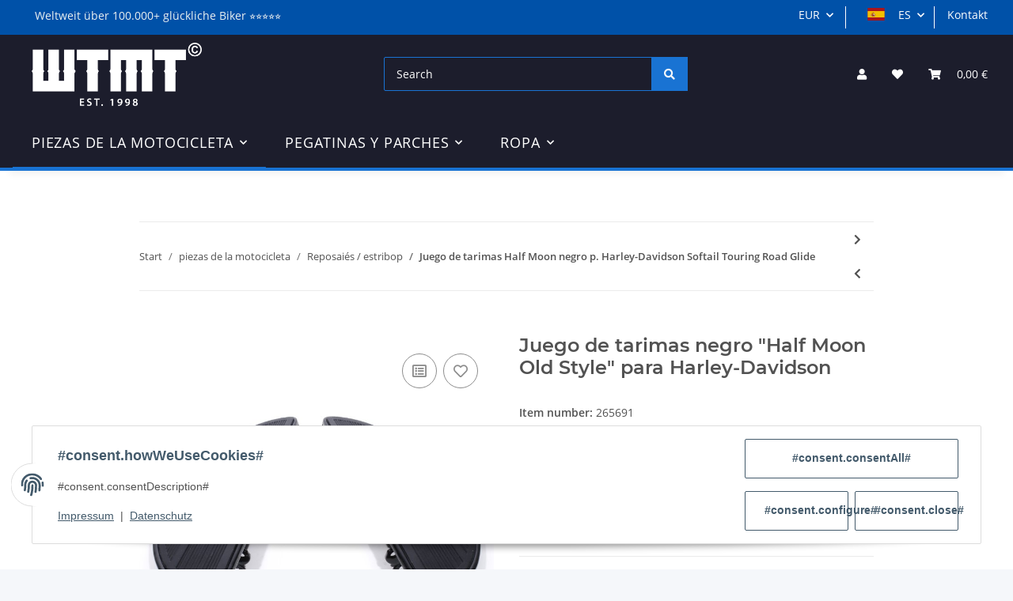

--- FILE ---
content_type: text/html; charset=utf-8
request_url: https://wtmt.de/Juego-de-tarimas-Half-Moon-negro-p-Harley-Davidson-Softail-Touring-Road-Glide
body_size: 48127
content:
<!DOCTYPE html>
<html lang="es" itemscope itemtype="https://schema.org/ItemPage">
    
    <head>
<!-- The initial config of Consent Mode -->
<script type="text/javascript">
        window.dataLayer = window.dataLayer || [];
        function gtag() {dataLayer.push(arguments);}
        gtag('consent', 'default', {
            ad_storage: 'denied',
            ad_user_data: 'denied',
            ad_personalization: 'denied',
            analytics_storage: 'denied',
            functionality_storage: 'denied',
            personalization_storage: 'denied',
            security_storage: 'denied',
            wait_for_update: 2000});
        </script><!-- Google Tag Manager -->
<script id="ws_gt_gtm">(function(w,d,s,l,i){w[l]=w[l]||[];w[l].push({'gtm.start':new Date().getTime(),event:'gtm.js'});var f=d.getElementsByTagName(s)[0],j=d.createElement(s),dl=l!='dataLayer'?'&l='+l:'';j.async=true;j.src='https://www.googletagmanager.com/gtm.js?id='+i+dl;f.parentNode.insertBefore(j,f);})(window,document,'script','dataLayer','GTM-TLD95CTB');</script>
<!-- End Google Tag Manager -->
<!-- WS Google Tracking -->
<script async src="https://www.googletagmanager.com/gtag/js"></script><script id="ws_gt_globalSiteTag" type="application/javascript">
window.dataLayer = window.dataLayer || [];
function gtag() {dataLayer.push(arguments);}
gtag('js', new Date());
gtag('set', {'language': 'es'});</script>

<script type="application/javascript">/* Google Ads */if(typeof gtag == 'function'){gtag('config', 'AW-990920325')};</script>
<script type="application/javascript">/* Google Analytics 4 */if(typeof gtag == 'function'){gtag('config', 'G-XNERPX5PTT', {'anonymize_ip': true, })};</script>
<!-- END WS Google Tracking --><!-- Meta Pixel Code --> <script> !function(f,b,e,v,n,t,s) {if(f.fbq)return;n=f.fbq=function(){n.callMethod? n.callMethod.apply(n,arguments):n.queue.push(arguments)}; if(!f._fbq)f._fbq=n;n.push=n;n.loaded=!0;n.version='2.0'; n.queue=[];t=b.createElement(e);t.async=!0; t.src=v;s=b.getElementsByTagName(e)[0]; s.parentNode.insertBefore(t,s)}(window, document,'script', 'https://connect.facebook.net/en_US/fbevents.js'); fbq('init', '1258985565247870'); fbq('track', 'PageView'); </script> <noscript><img height="1" width="1" style="display:none" src="https://www.facebook.com/tr?id=1258985565247870&amp;ev=PageView&amp;noscript=1"></noscript> <!-- End Meta Pixel Code -->
        
            <meta http-equiv="content-type" content="text/html; charset=utf-8">
            <meta name="description" itemprop="description" content="Trittbretter Set Schwarz Harley-Davidson Harley Davidson Softail Heritage Fat Boy Road King Electra Glide 50599-89T 50621-79A">
                            <meta name="keywords" itemprop="keywords" content="Trittbretter Set Schwarz Harley-Davidson Harley Davidson Softail Heritage Fat Boy Road King Electra Glide 50599-89T 50621-79A">
                        <meta name="viewport" content="width=device-width, initial-scale=1.0">
            <meta http-equiv="X-UA-Compatible" content="IE=edge">
                        <meta name="robots" content="index, follow">

            <meta itemprop="url" content="https://wtmt.de/Juego-de-tarimas-Half-Moon-negro-p-Harley-Davidson-Softail-Touring-Road-Glide">
            
                <meta name="theme-color" content="#1C1D2C">
            
            <meta property="og:type" content="website">
            <meta property="og:site_name" content="Trittbretter Set Schwarz Harley-Davidson Harley Davidson Softail Heri, 69,95 €">
            <meta property="og:title" content="Trittbretter Set Schwarz Harley-Davidson Harley Davidson Softail Heri, 69,95 €">
            <meta property="og:description" content="Trittbretter Set Schwarz Harley-Davidson Harley Davidson Softail Heritage Fat Boy Road King Electra Glide 50599-89T 50621-79A">
            <meta property="og:url" content="https://wtmt.de/Juego-de-tarimas-Half-Moon-negro-p-Harley-Davidson-Softail-Touring-Road-Glide">

                                    
                            <meta itemprop="image" content="https://wtmt.de/media/image/product/4353/lg/trittbretter-set-schwarz-fur-harley-davidson-softail-heritage-fat-boy-road-king-electra-glide-ab-1980-heutehtml.jpg">
                <meta property="og:image" content="https://wtmt.de/media/image/product/4353/lg/trittbretter-set-schwarz-fur-harley-davidson-softail-heritage-fat-boy-road-king-electra-glide-ab-1980-heutehtml.jpg">
                <meta property="og:image:width" content="800">
                <meta property="og:image:height" content="800">
                    

        <title itemprop="name">Trittbretter Set Schwarz Harley-Davidson Harley Davidson Softail Heri, 69,95 €</title>

                    <link rel="canonical" href="https://wtmt.de/Juego-de-tarimas-Half-Moon-negro-p-Harley-Davidson-Softail-Touring-Road-Glide">
        
        

        
            <link type="image/x-icon" href="https://wtmt.de/templates/NOVAChild/favicon/favicon.ico" rel="icon">
        

        
                                                    
                <style id="criticalCSS">
                    
                        /* grid breakpoints */
/* grid containers */
/* links */
/* cards */
/* tables */
/* breadcrumbs */
/* navs */
/* modals */
/* progress */
/* options */
/* dropdowns */
:root {
  --blue: #007bff;
  --indigo: #6610f2;
  --purple: #6f42c1;
  --pink: #e83e8c;
  --red: #dc3545;
  --orange: #fd7e14;
  --yellow: #ffc107;
  --green: #28a745;
  --teal: #20c997;
  --cyan: #17a2b8;
  --white: #ffffff;
  --gray: #707070;
  --gray-dark: #343a40;
  --primary: #1973D3;
  --secondary: #1973D3;
  --success: #1C871E;
  --info: #525252;
  --warning: #f39932;
  --danger: #b90000;
  --light: #f5f7fa;
  --dark: #525252;
  --gray: #707070;
  --gray-light: #f5f7fa;
  --gray-medium: #ebebeb;
  --gray-dark: #9b9b9b;
  --gray-darker: #525252;
  --breakpoint-xs: 0;
  --breakpoint-sm: 576px;
  --breakpoint-md: 768px;
  --breakpoint-lg: 992px;
  --breakpoint-xl: 1300px;
  --font-family-sans-serif: 'Open Sans', sans-serif;
  --font-family-monospace: SFMono-Regular, Menlo, Monaco, Consolas, "Liberation Mono", "Courier New", monospace; }

*, *::before, *::after {
  box-sizing: border-box; }

html {
  font-family: sans-serif;
  line-height: 1.15;
  -webkit-text-size-adjust: 100%;
  -webkit-tap-highlight-color: rgba(0, 0, 0, 0); }

article, aside, figcaption, figure, footer, header, hgroup, main, nav, section {
  display: block; }

body {
  margin: 0;
  font-family: 'Open Sans', sans-serif;
  font-size: 0.875rem;
  font-weight: 400;
  line-height: 1.5;
  color: #525252;
  text-align: left;
  background-color: #f5f7fa; }

[tabindex="-1"]:focus:not(:focus-visible) {
  outline: 0 !important; }

hr {
  box-sizing: content-box;
  height: 0;
  overflow: visible; }

h1, h2, h3, h4, h5, h6 {
  margin-top: 0;
  margin-bottom: 1rem; }

p {
  margin-top: 0;
  margin-bottom: 1rem; }

abbr[title], abbr[data-original-title] {
  text-decoration: underline;
  text-decoration: underline dotted;
  cursor: help;
  border-bottom: 0;
  text-decoration-skip-ink: none; }

address {
  margin-bottom: 1rem;
  font-style: normal;
  line-height: inherit; }

ol, ul, dl {
  margin-top: 0;
  margin-bottom: 1rem; }

ol ol, ul ul, ol ul, ul ol {
  margin-bottom: 0; }

dt {
  font-weight: 700; }

dd {
  margin-bottom: 0.5rem;
  margin-left: 0; }

blockquote {
  margin: 0 0 1rem; }

b, strong {
  font-weight: bolder; }

small {
  font-size: 80%; }

sub, sup {
  position: relative;
  font-size: 75%;
  line-height: 0;
  vertical-align: baseline; }

sub {
  bottom: -0.25em; }

sup {
  top: -0.5em; }

a {
  color: #525252;
  text-decoration: underline;
  background-color: transparent; }
  a:hover {
    color: #1973D3;
    text-decoration: none; }

a:not([href]):not([class]) {
  color: inherit;
  text-decoration: none; }
  a:not([href]):not([class]):hover {
    color: inherit;
    text-decoration: none; }

pre, code, kbd, samp {
  font-family: SFMono-Regular, Menlo, Monaco, Consolas, "Liberation Mono", "Courier New", monospace;
  font-size: 1em; }

pre {
  margin-top: 0;
  margin-bottom: 1rem;
  overflow: auto;
  -ms-overflow-style: scrollbar; }

figure {
  margin: 0 0 1rem; }

img {
  vertical-align: middle;
  border-style: none; }

svg {
  overflow: hidden;
  vertical-align: middle; }

table {
  border-collapse: collapse; }

caption {
  padding-top: 0.75rem;
  padding-bottom: 0.75rem;
  color: #707070;
  text-align: left;
  caption-side: bottom; }

th {
  text-align: inherit;
  text-align: -webkit-match-parent; }

label {
  display: inline-block;
  margin-bottom: 0.5rem; }

button {
  border-radius: 0; }

button:focus {
  outline: 1px dotted;
  outline: 5px auto -webkit-focus-ring-color; }

input, button, select, optgroup, textarea {
  margin: 0;
  font-family: inherit;
  font-size: inherit;
  line-height: inherit; }

button, input {
  overflow: visible; }

button, select {
  text-transform: none; }

[role="button"] {
  cursor: pointer; }

select {
  word-wrap: normal; }

button, [type="button"], [type="reset"], [type="submit"] {
  -webkit-appearance: button; }

button:not(:disabled), [type="button"]:not(:disabled), [type="reset"]:not(:disabled), [type="submit"]:not(:disabled) {
  cursor: pointer; }

button::-moz-focus-inner, [type="button"]::-moz-focus-inner, [type="reset"]::-moz-focus-inner, [type="submit"]::-moz-focus-inner {
  padding: 0;
  border-style: none; }

input[type="radio"], input[type="checkbox"] {
  box-sizing: border-box;
  padding: 0; }

textarea {
  overflow: auto;
  resize: vertical; }

fieldset {
  min-width: 0;
  padding: 0;
  margin: 0;
  border: 0; }

legend {
  display: block;
  width: 100%;
  max-width: 100%;
  padding: 0;
  margin-bottom: 0.5rem;
  font-size: 1.5rem;
  line-height: inherit;
  color: inherit;
  white-space: normal; }

progress {
  vertical-align: baseline; }

[type="number"]::-webkit-inner-spin-button, [type="number"]::-webkit-outer-spin-button {
  height: auto; }

[type="search"] {
  outline-offset: -2px;
  -webkit-appearance: none; }

[type="search"]::-webkit-search-decoration {
  -webkit-appearance: none; }

::-webkit-file-upload-button {
  font: inherit;
  -webkit-appearance: button; }

output {
  display: inline-block; }

summary {
  display: list-item;
  cursor: pointer; }

template {
  display: none; }

[hidden] {
  display: none !important; }

.img-fluid {
  max-width: 100%;
  height: auto; }

.img-thumbnail {
  padding: 0.25rem;
  background-color: #f5f7fa;
  border: 1px solid #dee2e6;
  border-radius: 0.125rem;
  box-shadow: 0 1px 2px rgba(0, 0, 0, 0.075);
  max-width: 100%;
  height: auto; }

.figure {
  display: inline-block; }

.figure-img {
  margin-bottom: 0.5rem;
  line-height: 1; }

.figure-caption {
  font-size: 90%;
  color: #707070; }

code {
  font-size: 87.5%;
  color: #e83e8c;
  word-wrap: break-word; }
  a > code {
    color: inherit; }

kbd {
  padding: 0.2rem 0.4rem;
  font-size: 87.5%;
  color: #ffffff;
  background-color: #212529;
  border-radius: 0.125rem;
  box-shadow: inset 0 -0.1rem 0 rgba(0, 0, 0, 0.25); }
  kbd kbd {
    padding: 0;
    font-size: 100%;
    font-weight: 700;
    box-shadow: none; }

pre {
  display: block;
  font-size: 87.5%;
  color: #212529; }
  pre code {
    font-size: inherit;
    color: inherit;
    word-break: normal; }

.pre-scrollable {
  max-height: 340px;
  overflow-y: scroll; }

.container, .container-fluid, .container-sm, .container-md, .container-lg, .container-xl {
  width: 100%;
  padding-right: 1rem;
  padding-left: 1rem;
  margin-right: auto;
  margin-left: auto; }
@media (min-width: 576px) {
  .container-sm {
    max-width: 97vw; } }
@media (min-width: 768px) {
  .container-md {
    max-width: 720px; } }
@media (min-width: 992px) {
  .container-lg {
    max-width: 960px; } }
@media (min-width: 1300px) {
  .container-xl {
    max-width: 1250px; } }

.row {
  display: flex;
  flex-wrap: wrap;
  margin-right: -1rem;
  margin-left: -1rem; }

.no-gutters {
  margin-right: 0;
  margin-left: 0; }
  .no-gutters > .col, .no-gutters > [class*="col-"] {
    padding-right: 0;
    padding-left: 0; }

.col-1, .col-2, .col-3, .col-4, .col-5, .col-6, .col-7, .col-8, .col-9, .col-10, .col-11, .col-12, .col, .col-auto, .col-sm-1, .col-sm-2, .col-sm-3, .col-sm-4, .col-sm-5, .col-sm-6, .col-sm-7, .col-sm-8, .col-sm-9, .col-sm-10, .col-sm-11, .col-sm-12, .col-sm, .col-sm-auto, .col-md-1, .col-md-2, .col-md-3, .col-md-4, .col-md-5, .col-md-6, .col-md-7, .col-md-8, .col-md-9, .col-md-10, .col-md-11, .col-md-12, .col-md, .col-md-auto, .col-lg-1, .col-lg-2, .col-lg-3, .col-lg-4, .col-lg-5, .col-lg-6, .col-lg-7, .col-lg-8, .col-lg-9, .col-lg-10, .col-lg-11, .col-lg-12, .col-lg, .col-lg-auto, .col-xl-1, .col-xl-2, .col-xl-3, .col-xl-4, .col-xl-5, .col-xl-6, .col-xl-7, .col-xl-8, .col-xl-9, .col-xl-10, .col-xl-11, .col-xl-12, .col-xl, .col-xl-auto {
  position: relative;
  width: 100%;
  padding-right: 1rem;
  padding-left: 1rem; }
  .col {
    flex-basis: 0;
    flex-grow: 1;
    max-width: 100%; }
    .row-cols-1 > * {
      flex: 0 0 100%;
      max-width: 100%; }
  .row-cols-2 > * {
    flex: 0 0 50%;
    max-width: 50%; }
.row-cols-3 > * {
  flex: 0 0 33.3333333333%;
  max-width: 33.3333333333%; }
.row-cols-4 > * {
  flex: 0 0 25%;
  max-width: 25%; }
.row-cols-5 > * {
  flex: 0 0 20%;
  max-width: 20%; }
.row-cols-6 > * {
  flex: 0 0 16.6666666667%;
  max-width: 16.6666666667%; }
.col-auto {
  flex: 0 0 auto;
  width: auto;
  max-width: 100%; }
.col-1 {
  flex: 0 0 8.3333333333%;
  max-width: 8.3333333333%; }
.col-2 {
  flex: 0 0 16.6666666667%;
  max-width: 16.6666666667%; }
.col-3 {
  flex: 0 0 25%;
  max-width: 25%; }
.col-4 {
  flex: 0 0 33.3333333333%;
  max-width: 33.3333333333%; }
.col-5 {
  flex: 0 0 41.6666666667%;
  max-width: 41.6666666667%; }
.col-6 {
  flex: 0 0 50%;
  max-width: 50%; }
.col-7 {
  flex: 0 0 58.3333333333%;
  max-width: 58.3333333333%; }
.col-8 {
  flex: 0 0 66.6666666667%;
  max-width: 66.6666666667%; }
.col-9 {
  flex: 0 0 75%;
  max-width: 75%; }
.col-10 {
  flex: 0 0 83.3333333333%;
  max-width: 83.3333333333%; }
.col-11 {
  flex: 0 0 91.6666666667%;
  max-width: 91.6666666667%; }
.col-12 {
  flex: 0 0 100%;
  max-width: 100%; }
.order-first {
  order: -1; }
.order-last {
  order: 13; }
.order-0 {
  order: 0; }
.order-1 {
  order: 1; }
.order-2 {
  order: 2; }
.order-3 {
  order: 3; }
.order-4 {
  order: 4; }
.order-5 {
  order: 5; }
.order-6 {
  order: 6; }
.order-7 {
  order: 7; }
.order-8 {
  order: 8; }
.order-9 {
  order: 9; }
.order-10 {
  order: 10; }
.order-11 {
  order: 11; }
.order-12 {
  order: 12; }
.offset-1 {
  margin-left: 8.3333333333%; }
.offset-2 {
  margin-left: 16.6666666667%; }
.offset-3 {
  margin-left: 25%; }
.offset-4 {
  margin-left: 33.3333333333%; }
.offset-5 {
  margin-left: 41.6666666667%; }
.offset-6 {
  margin-left: 50%; }
.offset-7 {
  margin-left: 58.3333333333%; }
.offset-8 {
  margin-left: 66.6666666667%; }
.offset-9 {
  margin-left: 75%; }
.offset-10 {
  margin-left: 83.3333333333%; }
.offset-11 {
  margin-left: 91.6666666667%; }
@media (min-width: 576px) {
  .col-sm {
    flex-basis: 0;
    flex-grow: 1;
    max-width: 100%; }
    .row-cols-sm-1 > * {
      flex: 0 0 100%;
      max-width: 100%; }
  .row-cols-sm-2 > * {
    flex: 0 0 50%;
    max-width: 50%; }
  .row-cols-sm-3 > * {
    flex: 0 0 33.3333333333%;
    max-width: 33.3333333333%; }
  .row-cols-sm-4 > * {
    flex: 0 0 25%;
    max-width: 25%; }
  .row-cols-sm-5 > * {
    flex: 0 0 20%;
    max-width: 20%; }
  .row-cols-sm-6 > * {
    flex: 0 0 16.6666666667%;
    max-width: 16.6666666667%; }
  .col-sm-auto {
    flex: 0 0 auto;
    width: auto;
    max-width: 100%; }
  .col-sm-1 {
    flex: 0 0 8.3333333333%;
    max-width: 8.3333333333%; }
  .col-sm-2 {
    flex: 0 0 16.6666666667%;
    max-width: 16.6666666667%; }
  .col-sm-3 {
    flex: 0 0 25%;
    max-width: 25%; }
  .col-sm-4 {
    flex: 0 0 33.3333333333%;
    max-width: 33.3333333333%; }
  .col-sm-5 {
    flex: 0 0 41.6666666667%;
    max-width: 41.6666666667%; }
  .col-sm-6 {
    flex: 0 0 50%;
    max-width: 50%; }
  .col-sm-7 {
    flex: 0 0 58.3333333333%;
    max-width: 58.3333333333%; }
  .col-sm-8 {
    flex: 0 0 66.6666666667%;
    max-width: 66.6666666667%; }
  .col-sm-9 {
    flex: 0 0 75%;
    max-width: 75%; }
  .col-sm-10 {
    flex: 0 0 83.3333333333%;
    max-width: 83.3333333333%; }
  .col-sm-11 {
    flex: 0 0 91.6666666667%;
    max-width: 91.6666666667%; }
  .col-sm-12 {
    flex: 0 0 100%;
    max-width: 100%; }
  .order-sm-first {
    order: -1; }
  .order-sm-last {
    order: 13; }
  .order-sm-0 {
    order: 0; }
  .order-sm-1 {
    order: 1; }
  .order-sm-2 {
    order: 2; }
  .order-sm-3 {
    order: 3; }
  .order-sm-4 {
    order: 4; }
  .order-sm-5 {
    order: 5; }
  .order-sm-6 {
    order: 6; }
  .order-sm-7 {
    order: 7; }
  .order-sm-8 {
    order: 8; }
  .order-sm-9 {
    order: 9; }
  .order-sm-10 {
    order: 10; }
  .order-sm-11 {
    order: 11; }
  .order-sm-12 {
    order: 12; }
  .offset-sm-0 {
    margin-left: 0; }
  .offset-sm-1 {
    margin-left: 8.3333333333%; }
  .offset-sm-2 {
    margin-left: 16.6666666667%; }
  .offset-sm-3 {
    margin-left: 25%; }
  .offset-sm-4 {
    margin-left: 33.3333333333%; }
  .offset-sm-5 {
    margin-left: 41.6666666667%; }
  .offset-sm-6 {
    margin-left: 50%; }
  .offset-sm-7 {
    margin-left: 58.3333333333%; }
  .offset-sm-8 {
    margin-left: 66.6666666667%; }
  .offset-sm-9 {
    margin-left: 75%; }
  .offset-sm-10 {
    margin-left: 83.3333333333%; }
  .offset-sm-11 {
    margin-left: 91.6666666667%; } }
@media (min-width: 768px) {
  .col-md {
    flex-basis: 0;
    flex-grow: 1;
    max-width: 100%; }
    .row-cols-md-1 > * {
      flex: 0 0 100%;
      max-width: 100%; }
  .row-cols-md-2 > * {
    flex: 0 0 50%;
    max-width: 50%; }
  .row-cols-md-3 > * {
    flex: 0 0 33.3333333333%;
    max-width: 33.3333333333%; }
  .row-cols-md-4 > * {
    flex: 0 0 25%;
    max-width: 25%; }
  .row-cols-md-5 > * {
    flex: 0 0 20%;
    max-width: 20%; }
  .row-cols-md-6 > * {
    flex: 0 0 16.6666666667%;
    max-width: 16.6666666667%; }
  .col-md-auto {
    flex: 0 0 auto;
    width: auto;
    max-width: 100%; }
  .col-md-1 {
    flex: 0 0 8.3333333333%;
    max-width: 8.3333333333%; }
  .col-md-2 {
    flex: 0 0 16.6666666667%;
    max-width: 16.6666666667%; }
  .col-md-3 {
    flex: 0 0 25%;
    max-width: 25%; }
  .col-md-4 {
    flex: 0 0 33.3333333333%;
    max-width: 33.3333333333%; }
  .col-md-5 {
    flex: 0 0 41.6666666667%;
    max-width: 41.6666666667%; }
  .col-md-6 {
    flex: 0 0 50%;
    max-width: 50%; }
  .col-md-7 {
    flex: 0 0 58.3333333333%;
    max-width: 58.3333333333%; }
  .col-md-8 {
    flex: 0 0 66.6666666667%;
    max-width: 66.6666666667%; }
  .col-md-9 {
    flex: 0 0 75%;
    max-width: 75%; }
  .col-md-10 {
    flex: 0 0 83.3333333333%;
    max-width: 83.3333333333%; }
  .col-md-11 {
    flex: 0 0 91.6666666667%;
    max-width: 91.6666666667%; }
  .col-md-12 {
    flex: 0 0 100%;
    max-width: 100%; }
  .order-md-first {
    order: -1; }
  .order-md-last {
    order: 13; }
  .order-md-0 {
    order: 0; }
  .order-md-1 {
    order: 1; }
  .order-md-2 {
    order: 2; }
  .order-md-3 {
    order: 3; }
  .order-md-4 {
    order: 4; }
  .order-md-5 {
    order: 5; }
  .order-md-6 {
    order: 6; }
  .order-md-7 {
    order: 7; }
  .order-md-8 {
    order: 8; }
  .order-md-9 {
    order: 9; }
  .order-md-10 {
    order: 10; }
  .order-md-11 {
    order: 11; }
  .order-md-12 {
    order: 12; }
  .offset-md-0 {
    margin-left: 0; }
  .offset-md-1 {
    margin-left: 8.3333333333%; }
  .offset-md-2 {
    margin-left: 16.6666666667%; }
  .offset-md-3 {
    margin-left: 25%; }
  .offset-md-4 {
    margin-left: 33.3333333333%; }
  .offset-md-5 {
    margin-left: 41.6666666667%; }
  .offset-md-6 {
    margin-left: 50%; }
  .offset-md-7 {
    margin-left: 58.3333333333%; }
  .offset-md-8 {
    margin-left: 66.6666666667%; }
  .offset-md-9 {
    margin-left: 75%; }
  .offset-md-10 {
    margin-left: 83.3333333333%; }
  .offset-md-11 {
    margin-left: 91.6666666667%; } }
@media (min-width: 992px) {
  .col-lg {
    flex-basis: 0;
    flex-grow: 1;
    max-width: 100%; }
    .row-cols-lg-1 > * {
      flex: 0 0 100%;
      max-width: 100%; }
  .row-cols-lg-2 > * {
    flex: 0 0 50%;
    max-width: 50%; }
  .row-cols-lg-3 > * {
    flex: 0 0 33.3333333333%;
    max-width: 33.3333333333%; }
  .row-cols-lg-4 > * {
    flex: 0 0 25%;
    max-width: 25%; }
  .row-cols-lg-5 > * {
    flex: 0 0 20%;
    max-width: 20%; }
  .row-cols-lg-6 > * {
    flex: 0 0 16.6666666667%;
    max-width: 16.6666666667%; }
  .col-lg-auto {
    flex: 0 0 auto;
    width: auto;
    max-width: 100%; }
  .col-lg-1 {
    flex: 0 0 8.3333333333%;
    max-width: 8.3333333333%; }
  .col-lg-2 {
    flex: 0 0 16.6666666667%;
    max-width: 16.6666666667%; }
  .col-lg-3 {
    flex: 0 0 25%;
    max-width: 25%; }
  .col-lg-4 {
    flex: 0 0 33.3333333333%;
    max-width: 33.3333333333%; }
  .col-lg-5 {
    flex: 0 0 41.6666666667%;
    max-width: 41.6666666667%; }
  .col-lg-6 {
    flex: 0 0 50%;
    max-width: 50%; }
  .col-lg-7 {
    flex: 0 0 58.3333333333%;
    max-width: 58.3333333333%; }
  .col-lg-8 {
    flex: 0 0 66.6666666667%;
    max-width: 66.6666666667%; }
  .col-lg-9 {
    flex: 0 0 75%;
    max-width: 75%; }
  .col-lg-10 {
    flex: 0 0 83.3333333333%;
    max-width: 83.3333333333%; }
  .col-lg-11 {
    flex: 0 0 91.6666666667%;
    max-width: 91.6666666667%; }
  .col-lg-12 {
    flex: 0 0 100%;
    max-width: 100%; }
  .order-lg-first {
    order: -1; }
  .order-lg-last {
    order: 13; }
  .order-lg-0 {
    order: 0; }
  .order-lg-1 {
    order: 1; }
  .order-lg-2 {
    order: 2; }
  .order-lg-3 {
    order: 3; }
  .order-lg-4 {
    order: 4; }
  .order-lg-5 {
    order: 5; }
  .order-lg-6 {
    order: 6; }
  .order-lg-7 {
    order: 7; }
  .order-lg-8 {
    order: 8; }
  .order-lg-9 {
    order: 9; }
  .order-lg-10 {
    order: 10; }
  .order-lg-11 {
    order: 11; }
  .order-lg-12 {
    order: 12; }
  .offset-lg-0 {
    margin-left: 0; }
  .offset-lg-1 {
    margin-left: 8.3333333333%; }
  .offset-lg-2 {
    margin-left: 16.6666666667%; }
  .offset-lg-3 {
    margin-left: 25%; }
  .offset-lg-4 {
    margin-left: 33.3333333333%; }
  .offset-lg-5 {
    margin-left: 41.6666666667%; }
  .offset-lg-6 {
    margin-left: 50%; }
  .offset-lg-7 {
    margin-left: 58.3333333333%; }
  .offset-lg-8 {
    margin-left: 66.6666666667%; }
  .offset-lg-9 {
    margin-left: 75%; }
  .offset-lg-10 {
    margin-left: 83.3333333333%; }
  .offset-lg-11 {
    margin-left: 91.6666666667%; } }
@media (min-width: 1300px) {
  .col-xl {
    flex-basis: 0;
    flex-grow: 1;
    max-width: 100%; }
    .row-cols-xl-1 > * {
      flex: 0 0 100%;
      max-width: 100%; }
  .row-cols-xl-2 > * {
    flex: 0 0 50%;
    max-width: 50%; }
  .row-cols-xl-3 > * {
    flex: 0 0 33.3333333333%;
    max-width: 33.3333333333%; }
  .row-cols-xl-4 > * {
    flex: 0 0 25%;
    max-width: 25%; }
  .row-cols-xl-5 > * {
    flex: 0 0 20%;
    max-width: 20%; }
  .row-cols-xl-6 > * {
    flex: 0 0 16.6666666667%;
    max-width: 16.6666666667%; }
  .col-xl-auto {
    flex: 0 0 auto;
    width: auto;
    max-width: 100%; }
  .col-xl-1 {
    flex: 0 0 8.3333333333%;
    max-width: 8.3333333333%; }
  .col-xl-2 {
    flex: 0 0 16.6666666667%;
    max-width: 16.6666666667%; }
  .col-xl-3 {
    flex: 0 0 25%;
    max-width: 25%; }
  .col-xl-4 {
    flex: 0 0 33.3333333333%;
    max-width: 33.3333333333%; }
  .col-xl-5 {
    flex: 0 0 41.6666666667%;
    max-width: 41.6666666667%; }
  .col-xl-6 {
    flex: 0 0 50%;
    max-width: 50%; }
  .col-xl-7 {
    flex: 0 0 58.3333333333%;
    max-width: 58.3333333333%; }
  .col-xl-8 {
    flex: 0 0 66.6666666667%;
    max-width: 66.6666666667%; }
  .col-xl-9 {
    flex: 0 0 75%;
    max-width: 75%; }
  .col-xl-10 {
    flex: 0 0 83.3333333333%;
    max-width: 83.3333333333%; }
  .col-xl-11 {
    flex: 0 0 91.6666666667%;
    max-width: 91.6666666667%; }
  .col-xl-12 {
    flex: 0 0 100%;
    max-width: 100%; }
  .order-xl-first {
    order: -1; }
  .order-xl-last {
    order: 13; }
  .order-xl-0 {
    order: 0; }
  .order-xl-1 {
    order: 1; }
  .order-xl-2 {
    order: 2; }
  .order-xl-3 {
    order: 3; }
  .order-xl-4 {
    order: 4; }
  .order-xl-5 {
    order: 5; }
  .order-xl-6 {
    order: 6; }
  .order-xl-7 {
    order: 7; }
  .order-xl-8 {
    order: 8; }
  .order-xl-9 {
    order: 9; }
  .order-xl-10 {
    order: 10; }
  .order-xl-11 {
    order: 11; }
  .order-xl-12 {
    order: 12; }
  .offset-xl-0 {
    margin-left: 0; }
  .offset-xl-1 {
    margin-left: 8.3333333333%; }
  .offset-xl-2 {
    margin-left: 16.6666666667%; }
  .offset-xl-3 {
    margin-left: 25%; }
  .offset-xl-4 {
    margin-left: 33.3333333333%; }
  .offset-xl-5 {
    margin-left: 41.6666666667%; }
  .offset-xl-6 {
    margin-left: 50%; }
  .offset-xl-7 {
    margin-left: 58.3333333333%; }
  .offset-xl-8 {
    margin-left: 66.6666666667%; }
  .offset-xl-9 {
    margin-left: 75%; }
  .offset-xl-10 {
    margin-left: 83.3333333333%; }
  .offset-xl-11 {
    margin-left: 91.6666666667%; } }

.nav {
  display: flex;
  flex-wrap: wrap;
  padding-left: 0;
  margin-bottom: 0;
  list-style: none; }

.nav-link {
  display: block;
  padding: 0.5rem 1rem;
  text-decoration: none; }
  .nav-link:hover, .nav-link:focus {
    text-decoration: none; }
  .nav-link.disabled {
    color: #707070;
    pointer-events: none;
    cursor: default; }

.nav-tabs {
  border-bottom: 1px solid #dee2e6; }
  .nav-tabs .nav-item {
    margin-bottom: -1px; }
  .nav-tabs .nav-link {
    border: 1px solid transparent;
    border-top-left-radius: 0;
    border-top-right-radius: 0; }
    .nav-tabs .nav-link:hover, .nav-tabs .nav-link:focus {
      border-color: transparent; }
    .nav-tabs .nav-link.disabled {
      color: #707070;
      background-color: transparent;
      border-color: transparent; }
  .nav-tabs .nav-link.active, .nav-tabs .nav-item.show .nav-link {
    color: #525252;
    background-color: transparent;
    border-color: #1973D3; }
  .nav-tabs .dropdown-menu {
    margin-top: -1px;
    border-top-left-radius: 0;
    border-top-right-radius: 0; }

.nav-pills .nav-link {
  border-radius: 0.125rem; }
.nav-pills .nav-link.active, .nav-pills .show > .nav-link {
  color: #ffffff;
  background-color: #1973D3; }

.nav-fill > .nav-link, .nav-fill .nav-item {
  flex: 1 1 auto;
  text-align: center; }

.nav-justified > .nav-link, .nav-justified .nav-item {
  flex-basis: 0;
  flex-grow: 1;
  text-align: center; }

.tab-content > .tab-pane {
  display: none; }
.tab-content > .active {
  display: block; }

.navbar {
  position: relative;
  display: flex;
  flex-wrap: wrap;
  align-items: center;
  justify-content: space-between;
  padding: 0.4rem 1rem; }
  .navbar .container, .navbar .container-fluid, .navbar .container-sm, .navbar .container-md, .navbar .container-lg, .navbar .container-xl, .navbar > .container-sm, .navbar > .container-md, .navbar > .container-lg, .navbar > .container-xl {
    display: flex;
    flex-wrap: wrap;
    align-items: center;
    justify-content: space-between; }

.navbar-brand {
  display: inline-block;
  padding-top: 0.40625rem;
  padding-bottom: 0.40625rem;
  margin-right: 1rem;
  font-size: 1rem;
  line-height: inherit;
  white-space: nowrap; }
  .navbar-brand:hover, .navbar-brand:focus {
    text-decoration: none; }

.navbar-nav {
  display: flex;
  flex-direction: column;
  padding-left: 0;
  margin-bottom: 0;
  list-style: none; }
  .navbar-nav .nav-link {
    padding-right: 0;
    padding-left: 0; }
  .navbar-nav .dropdown-menu {
    position: static;
    float: none; }

.navbar-text {
  display: inline-block;
  padding-top: 0.5rem;
  padding-bottom: 0.5rem; }

.navbar-collapse {
  flex-basis: 100%;
  flex-grow: 1;
  align-items: center; }

.navbar-toggler {
  padding: 0.25rem 0.75rem;
  font-size: 1rem;
  line-height: 1;
  background-color: transparent;
  border: 1px solid transparent;
  border-radius: 0.125rem; }
  .navbar-toggler:hover, .navbar-toggler:focus {
    text-decoration: none; }

.navbar-toggler-icon {
  display: inline-block;
  width: 1.5em;
  height: 1.5em;
  vertical-align: middle;
  content: "";
  background: no-repeat center center;
  background-size: 100% 100%; }

@media (max-width: 575.98px) {
  .navbar-expand-sm > .container, .navbar-expand-sm > .container-fluid, .navbar-expand-sm > .container-sm, .navbar-expand-sm > .container-md, .navbar-expand-sm > .container-lg, .navbar-expand-sm > .container-xl {
    padding-right: 0;
    padding-left: 0; } }
@media (min-width: 576px) {
  .navbar-expand-sm {
    flex-flow: row nowrap;
    justify-content: flex-start; }
    .navbar-expand-sm .navbar-nav {
      flex-direction: row; }
      .navbar-expand-sm .navbar-nav .dropdown-menu {
        position: absolute; }
      .navbar-expand-sm .navbar-nav .nav-link {
        padding-right: 1.5rem;
        padding-left: 1.5rem; }
    .navbar-expand-sm > .container, .navbar-expand-sm > .container-fluid, .navbar-expand-sm > .container-sm, .navbar-expand-sm > .container-md, .navbar-expand-sm > .container-lg, .navbar-expand-sm > .container-xl {
      flex-wrap: nowrap; }
    .navbar-expand-sm .navbar-collapse {
      display: flex !important;
      flex-basis: auto; }
    .navbar-expand-sm .navbar-toggler {
      display: none; } }
@media (max-width: 767.98px) {
  .navbar-expand-md > .container, .navbar-expand-md > .container-fluid, .navbar-expand-md > .container-sm, .navbar-expand-md > .container-md, .navbar-expand-md > .container-lg, .navbar-expand-md > .container-xl {
    padding-right: 0;
    padding-left: 0; } }
@media (min-width: 768px) {
  .navbar-expand-md {
    flex-flow: row nowrap;
    justify-content: flex-start; }
    .navbar-expand-md .navbar-nav {
      flex-direction: row; }
      .navbar-expand-md .navbar-nav .dropdown-menu {
        position: absolute; }
      .navbar-expand-md .navbar-nav .nav-link {
        padding-right: 1.5rem;
        padding-left: 1.5rem; }
    .navbar-expand-md > .container, .navbar-expand-md > .container-fluid, .navbar-expand-md > .container-sm, .navbar-expand-md > .container-md, .navbar-expand-md > .container-lg, .navbar-expand-md > .container-xl {
      flex-wrap: nowrap; }
    .navbar-expand-md .navbar-collapse {
      display: flex !important;
      flex-basis: auto; }
    .navbar-expand-md .navbar-toggler {
      display: none; } }
@media (max-width: 991.98px) {
  .navbar-expand-lg > .container, .navbar-expand-lg > .container-fluid, .navbar-expand-lg > .container-sm, .navbar-expand-lg > .container-md, .navbar-expand-lg > .container-lg, .navbar-expand-lg > .container-xl {
    padding-right: 0;
    padding-left: 0; } }
@media (min-width: 992px) {
  .navbar-expand-lg {
    flex-flow: row nowrap;
    justify-content: flex-start; }
    .navbar-expand-lg .navbar-nav {
      flex-direction: row; }
      .navbar-expand-lg .navbar-nav .dropdown-menu {
        position: absolute; }
      .navbar-expand-lg .navbar-nav .nav-link {
        padding-right: 1.5rem;
        padding-left: 1.5rem; }
    .navbar-expand-lg > .container, .navbar-expand-lg > .container-fluid, .navbar-expand-lg > .container-sm, .navbar-expand-lg > .container-md, .navbar-expand-lg > .container-lg, .navbar-expand-lg > .container-xl {
      flex-wrap: nowrap; }
    .navbar-expand-lg .navbar-collapse {
      display: flex !important;
      flex-basis: auto; }
    .navbar-expand-lg .navbar-toggler {
      display: none; } }
@media (max-width: 1299.98px) {
  .navbar-expand-xl > .container, .navbar-expand-xl > .container-fluid, .navbar-expand-xl > .container-sm, .navbar-expand-xl > .container-md, .navbar-expand-xl > .container-lg, .navbar-expand-xl > .container-xl {
    padding-right: 0;
    padding-left: 0; } }
@media (min-width: 1300px) {
  .navbar-expand-xl {
    flex-flow: row nowrap;
    justify-content: flex-start; }
    .navbar-expand-xl .navbar-nav {
      flex-direction: row; }
      .navbar-expand-xl .navbar-nav .dropdown-menu {
        position: absolute; }
      .navbar-expand-xl .navbar-nav .nav-link {
        padding-right: 1.5rem;
        padding-left: 1.5rem; }
    .navbar-expand-xl > .container, .navbar-expand-xl > .container-fluid, .navbar-expand-xl > .container-sm, .navbar-expand-xl > .container-md, .navbar-expand-xl > .container-lg, .navbar-expand-xl > .container-xl {
      flex-wrap: nowrap; }
    .navbar-expand-xl .navbar-collapse {
      display: flex !important;
      flex-basis: auto; }
    .navbar-expand-xl .navbar-toggler {
      display: none; } }
.navbar-expand {
  flex-flow: row nowrap;
  justify-content: flex-start; }
  .navbar-expand > .container, .navbar-expand > .container-fluid, .navbar-expand > .container-sm, .navbar-expand > .container-md, .navbar-expand > .container-lg, .navbar-expand > .container-xl {
    padding-right: 0;
    padding-left: 0; }
  .navbar-expand .navbar-nav {
    flex-direction: row; }
    .navbar-expand .navbar-nav .dropdown-menu {
      position: absolute; }
    .navbar-expand .navbar-nav .nav-link {
      padding-right: 1.5rem;
      padding-left: 1.5rem; }
  .navbar-expand > .container, .navbar-expand > .container-fluid, .navbar-expand > .container-sm, .navbar-expand > .container-md, .navbar-expand > .container-lg, .navbar-expand > .container-xl {
    flex-wrap: nowrap; }
  .navbar-expand .navbar-collapse {
    display: flex !important;
    flex-basis: auto; }
  .navbar-expand .navbar-toggler {
    display: none; }

.navbar-light .navbar-brand {
  color: rgba(0, 0, 0, 0.9); }
  .navbar-light .navbar-brand:hover, .navbar-light .navbar-brand:focus {
    color: rgba(0, 0, 0, 0.9); }
.navbar-light .navbar-nav .nav-link {
  color: #525252; }
  .navbar-light .navbar-nav .nav-link:hover, .navbar-light .navbar-nav .nav-link:focus {
    color: #1973D3; }
  .navbar-light .navbar-nav .nav-link.disabled {
    color: rgba(0, 0, 0, 0.3); }
.navbar-light .navbar-nav .show > .nav-link, .navbar-light .navbar-nav .active > .nav-link, .navbar-light .navbar-nav .nav-link.show, .navbar-light .navbar-nav .nav-link.active {
  color: rgba(0, 0, 0, 0.9); }
.navbar-light .navbar-toggler {
  color: #525252;
  border-color: rgba(0, 0, 0, 0.1); }
.navbar-light .navbar-toggler-icon {
  background-image: url("data:image/svg+xml,%3csvg xmlns='http://www.w3.org/2000/svg' width='30' height='30' viewBox='0 0 30 30'%3e%3cpath stroke='%23525252' stroke-linecap='round' stroke-miterlimit='10' stroke-width='2' d='M4 7h22M4 15h22M4 23h22'/%3e%3c/svg%3e"); }
.navbar-light .navbar-text {
  color: #525252; }
  .navbar-light .navbar-text a {
    color: rgba(0, 0, 0, 0.9); }
    .navbar-light .navbar-text a:hover, .navbar-light .navbar-text a:focus {
      color: rgba(0, 0, 0, 0.9); }

.navbar-dark .navbar-brand {
  color: #ffffff; }
  .navbar-dark .navbar-brand:hover, .navbar-dark .navbar-brand:focus {
    color: #ffffff; }
.navbar-dark .navbar-nav .nav-link {
  color: rgba(255, 255, 255, 0.5); }
  .navbar-dark .navbar-nav .nav-link:hover, .navbar-dark .navbar-nav .nav-link:focus {
    color: rgba(255, 255, 255, 0.75); }
  .navbar-dark .navbar-nav .nav-link.disabled {
    color: rgba(255, 255, 255, 0.25); }
.navbar-dark .navbar-nav .show > .nav-link, .navbar-dark .navbar-nav .active > .nav-link, .navbar-dark .navbar-nav .nav-link.show, .navbar-dark .navbar-nav .nav-link.active {
  color: #ffffff; }
.navbar-dark .navbar-toggler {
  color: rgba(255, 255, 255, 0.5);
  border-color: rgba(255, 255, 255, 0.1); }
.navbar-dark .navbar-toggler-icon {
  background-image: url("data:image/svg+xml,%3csvg xmlns='http://www.w3.org/2000/svg' width='30' height='30' viewBox='0 0 30 30'%3e%3cpath stroke='rgba%28255, 255, 255, 0.5%29' stroke-linecap='round' stroke-miterlimit='10' stroke-width='2' d='M4 7h22M4 15h22M4 23h22'/%3e%3c/svg%3e"); }
.navbar-dark .navbar-text {
  color: rgba(255, 255, 255, 0.5); }
  .navbar-dark .navbar-text a {
    color: #ffffff; }
    .navbar-dark .navbar-text a:hover, .navbar-dark .navbar-text a:focus {
      color: #ffffff; }

.fa, .fas, .far, .fal {
  display: inline-block; }

h1, h2, h3, h4, h5, h6, .h1, .h2, .h3, .productlist-filter-headline, .h4, .h5, .h6 {
  margin-bottom: 1rem;
  font-family: Montserrat, sans-serif;
  font-weight: 400;
  line-height: 1.2;
  color: #525252; }

h1, .h1 {
  font-size: 1.875rem; }

h2, .h2 {
  font-size: 1.5rem; }

h3, .h3, .productlist-filter-headline {
  font-size: 1rem; }

h4, .h4 {
  font-size: 0.875rem; }

h5, .h5 {
  font-size: 0.875rem; }

h6, .h6 {
  font-size: 0.875rem; }

.label-slide .form-group:not(.exclude-from-label-slide):not(.checkbox) label {
  display: none; }

.modal {
  display: none; }

.carousel-thumbnails .slick-arrow {
  /* to hide during load*/
  opacity: 0; }

.consent-modal:not(.active) {
  display: none; }

.consent-banner-icon {
  width: 1em;
  height: 1em; }

.mini > #consent-banner {
  display: none; }

html {
  overflow-y: scroll; }

.dropdown-menu {
  display: none; }

.dropdown-toggle::after {
  content: '';
  margin-left: 0.5rem;
  display: inline-block; }

.input-group {
  position: relative;
  display: flex;
  flex-wrap: wrap;
  align-items: stretch;
  width: 100%; }
  .input-group > .form-control {
    flex: 1 1 auto;
    width: 1%; }

#main-wrapper, #header-top-bar, header {
  background: #ffffff; }

.container-fluid-xl {
  max-width: 103.125rem; }

/* nav */
.nav-dividers .nav-item {
  position: relative; }
  .nav-dividers .nav-item:not(:last-child)::after {
    content: '';
    position: absolute;
    right: 0;
    top: 0.5rem;
    height: calc(100% - 1rem);
    border-right: 0.0625rem solid currentColor; }

.nav-link {
  text-decoration: none; }

.nav-scrollbar {
  overflow: hidden;
  display: flex;
  align-items: center; }
  .nav-scrollbar .nav, .nav-scrollbar .navbar-nav {
    flex-wrap: nowrap; }
  .nav-scrollbar .nav-item {
    white-space: nowrap; }

.nav-scrollbar-inner {
  overflow-x: auto;
  padding-bottom: 1.5rem;
  /*margin-bottom: -(map-get($spacers, 4));*/
  align-self: flex-start; }

#shop-nav {
  align-items: center;
  flex-shrink: 0;
  margin-left: auto; }
@media (max-width: 767.98px) {
  #shop-nav .nav-link {
    padding-left: 0.75rem;
    padding-right: 0.75rem; } }

/* nav end */
/* bootstrap */
.breadcrumb {
  display: flex;
  flex-wrap: wrap;
  padding: 0.5rem 0;
  margin-bottom: 0;
  list-style: none;
  background-color: transparent;
  border-radius: 0; }

.breadcrumb-item + .breadcrumb-item {
  padding-left: 0.5rem; }
  .breadcrumb-item + .breadcrumb-item::before {
    display: inline-block;
    padding-right: 0.5rem;
    color: #707070;
    content: "/"; }
.breadcrumb-item.active {
  color: #525252;
  font-weight: 700; }
  .breadcrumb-item.first::before {
    display: none; }

.breadcrumb-wrapper {
  margin-bottom: 2rem; }
@media (min-width: 992px) {
  .breadcrumb-wrapper {
    border-style: solid;
    border-color: #ebebeb;
    border-width: 1px 0; } }

.breadcrumb {
  font-size: 0.8125rem; }
  .breadcrumb a {
    text-decoration: none; }

.breadcrumb-back {
  padding-right: 1rem;
  margin-right: 1rem;
  border-right: 1px solid #ebebeb; }

/* end breadcrumb */
#header-top-bar {
  position: relative;
  background-color: #ffffff;
  z-index: 1021;
  flex-direction: row-reverse; }

#header-top-bar, header {
  background-color: #1C1D2C;
  color: #ffffff; }
  #header-top-bar a, header a {
    text-decoration: none;
    color: #ffffff; }
    #header-top-bar a:hover:not(.dropdown-item):not(.btn), header a:hover:not(.dropdown-item):not(.btn) {
      color: #1973D3; }

header {
  box-shadow: 0 1rem 0.5625rem -0.75rem rgba(0, 0, 0, 0.06);
  position: relative;
  z-index: 1020; }
  header .form-control, header .form-control:focus {
    background-color: #1C1D2C;
    color: #ffffff; }
  header .navbar {
    padding: 0;
    position: static; }
  @media (min-width: 992px) {
    header {
      padding-bottom: 0; }
      header .navbar-brand {
        margin-right: 3rem; } }
  header .navbar-brand {
    padding-top: 0.4rem;
    padding-bottom: 0.4rem; }
    header .navbar-brand img {
      height: 2rem; }
  header .navbar-toggler {
    color: #525252; }
    header .nav-right .dropdown-menu {
      margin-top: -0.03125rem;
      box-shadow: inset 0 1rem 0.5625rem -0.75rem rgba(0, 0, 0, 0.06); }
  @media (min-width: 992px) {
    header .navbar-brand {
      padding-top: 0.6rem;
      padding-bottom: 0.6rem; }
      header .navbar-brand img {
        height: 3.125rem; }
    header .navbar-collapse {
      height: 4.3125rem; }
      header .navbar-nav > .nav-item > .nav-link {
        position: relative;
        padding: 1.5rem; }
        header .navbar-nav > .nav-item > .nav-link::before {
          content: '';
          position: absolute;
          bottom: 0;
          left: 50%;
          transform: translateX(-50%);
          border-width: 0 0 6px;
          border-color: #1973D3;
          border-style: solid;
          transition: width 0.4s;
          width: 0; }
      header .navbar-nav > .nav-item.active > .nav-link::before, header .navbar-nav > .nav-item:hover > .nav-link::before, header .navbar-nav > .nav-item.hover > .nav-link::before {
        width: 100%; }
      header .navbar-nav > .nav-item .nav {
        flex-wrap: wrap; }
    header .navbar-nav .nav .nav-link {
      padding: 0; }
      header .navbar-nav .nav .nav-link::after {
        display: none; }
    header .navbar-nav .dropdown .nav-item {
      width: 100%; }
    header .nav-mobile-body {
      align-self: flex-start;
      width: 100%; }
    header .nav-scrollbar-inner {
      width: 100%; }
      header .nav-right .nav-link {
        padding-top: 1.5rem;
        padding-bottom: 1.5rem; } }

/* bootstrap */
.btn {
  display: inline-block;
  font-weight: 600;
  color: #525252;
  text-align: center;
  vertical-align: middle;
  user-select: none;
  background-color: transparent;
  border: 1px solid transparent;
  padding: 0.625rem 0.9375rem;
  font-size: 0.875rem;
  line-height: 1.5;
  border-radius: 0.125rem; }
  .btn.disabled, .btn:disabled {
    opacity: 0.65;
    box-shadow: none; }
  .btn:not(:disabled):not(.disabled):active, .btn:not(:disabled):not(.disabled).active {
    box-shadow: none; }

.form-control {
  display: block;
  width: 100%;
  height: calc(1.5em + 1.25rem + 2px);
  padding: 0.625rem 0.9375rem;
  font-size: 0.875rem;
  font-weight: 400;
  line-height: 1.5;
  color: #525252;
  background-color: #ffffff;
  background-clip: padding-box;
  border: 1px solid #707070;
  border-radius: 0.125rem;
  box-shadow: inset 0 1px 1px rgba(0, 0, 0, 0.075);
  transition: border-color 0.15s ease-in-out, box-shadow 0.15s ease-in-out; }
@media (prefers-reduced-motion: reduce) {
  .form-control {
    transition: none; } }

.breadcrumb {
  display: flex;
  flex-wrap: wrap;
  padding: 0.5rem 0;
  margin-bottom: 1rem;
  list-style: none;
  background-color: transparent;
  border-radius: 0; }

.square {
  display: flex;
  position: relative; }
  .square::before {
    content: '';
    display: inline-block;
    padding-bottom: 100%; }

/* spacing end */
.flex-row-reverse {
  flex-direction: row-reverse !important; }

.flex-column {
  flex-direction: column !important; }

.justify-content-start {
  justify-content: flex-start !important; }

.collapse:not(.show) {
  display: none; }

.d-none {
  display: none !important; }

.d-block {
  display: block !important; }

.d-flex {
  display: flex !important; }

.d-inline-block {
  display: inline-block !important; }

@media (min-width: 992px) {
  .d-lg-none {
    display: none !important; }
  .d-lg-block {
    display: block !important; }
  .d-lg-flex {
    display: flex !important; } }

@media (min-width: 768px) {
  .d-md-none {
    display: none !important; }
  .d-md-block {
    display: block !important; }
  .d-md-flex {
    display: flex !important; }
  .d-md-inline-block {
    display: inline-block !important; } }

/* bootstrap end */
.form-group {
  margin-bottom: 1rem; }

.btn-secondary {
  background-color: #1973D3;
  color: #f5f7fa; }

.btn-outline-secondary {
  color: #1973D3;
  border-color: #1973D3; }

.btn-group {
  display: inline-flex; }

.productlist-filter-headline {
  border-bottom: 1px solid #ebebeb;
  padding-bottom: 0.5rem;
  margin-bottom: 1rem; }

hr {
  margin-top: 1rem;
  margin-bottom: 1rem;
  border: 0;
  border-top: 1px solid #ebebeb; }

.badge-circle-1 {
  background-color: #ffffff; }

#content {
  padding-bottom: 3rem; }

#content-wrapper {
  margin-top: 0; }
  #content-wrapper.has-fluid {
    padding-top: 1rem; }
  #content-wrapper:not(.has-fluid) {
    padding-top: 2rem; }
  @media (min-width: 992px) {
    #content-wrapper:not(.has-fluid) {
      padding-top: 4rem; } }

#search {
  margin-right: 1rem;
  display: none; }
@media (min-width: 992px) {
  #search {
    display: block; } }

#footer {
  background-color: #1C1D2C;
  color: #ffffff; }

/* header logo position - start */
.toggler-logo-wrapper {
  float: left; }
@media (min-width: 992px) {
  .toggler-logo-wrapper .logo-wrapper {
    padding-left: 1.5rem; } }
@media (max-width: 991.98px) {
  .toggler-logo-wrapper {
    position: absolute; }
    .toggler-logo-wrapper .logo-wrapper {
      float: left; }
    .toggler-logo-wrapper .burger-menu-wrapper {
      float: left;
      padding-top: 1rem; } }

/* header logo position - end */
.navbar .container {
  display: block; }

/* image loading indicator */
.lazyloading {
  color: transparent;
  opacity: 1;
  transition: opacity 300ms;
  width: auto;
  height: auto;
  max-width: 40px;
  max-height: 40px; }

#header-top-bar {
  float: right;
  position: sticky;
  top: 0; }
  #header-top-bar:not(.is-fullwidth) {
    /* max-width of container-fluid-xl + padding of container-fluid */ }
  @media (min-width: 105.125rem) {
    #header-top-bar:not(.is-fullwidth) {
      margin-right: calc((100vw - 103.125rem - 2rem) / 2); } }

.is-checkout .logo-wrapper {
  float: left; }

.toggler-logo-wrapper {
  float: none; }

                    
    .main-search-wrapper {
        max-width: 450px;
    }
    .nav-logo-wrapper {
        margin-right: auto;
    }
    @media (min-width: 992px) {
            header .navbar-brand img {
            height: 120px;
        }
                .main-search-wrapper {
            margin-right: auto;
        }
        }
    
                    
                                                    .main-search-wrapper {
                                max-width: 400px;
                            }
                                                                            @media (min-width: 992px) {
                                header .navbar-brand img {
                                    height: 80px;
                                }
                                                            }
                                            
                </style>
            
                                                            <link rel="preload" href="https://wtmt.de/templates/NOVAChild/themes/my-nova/my-nova.css?v=1.0.0" as="style" onload="this.onload=null;this.rel='stylesheet'">
                                    <link rel="preload" href="https://wtmt.de/templates/NOVAChild/themes/my-nova/custom.css?v=1.0.0" as="style" onload="this.onload=null;this.rel='stylesheet'">
                                                                            <link rel="preload" href="https://wtmt.de/plugins/netzdingeDE_geschenkartikel_plus/frontend/css/cssCustom.css?v=1.0.0" as="style" onload="this.onload=null;this.rel='stylesheet'">
                                            <link rel="preload" href="https://wtmt.de/plugins/jtl_search/frontend/css/suggest.css?v=1.0.0" as="style" onload="this.onload=null;this.rel='stylesheet'">
                                            <link rel="preload" href="https://wtmt.de/plugins/jtl_search/frontend/css/priceslider.css?v=1.0.0" as="style" onload="this.onload=null;this.rel='stylesheet'">
                                            <link rel="preload" href="https://wtmt.de/plugins/jtl_dhlwunschpaket/frontend/css/jtl_pack.css?v=1.0.0" as="style" onload="this.onload=null;this.rel='stylesheet'">
                                            <link rel="preload" href="https://wtmt.de/plugins/jtl_paypal_commerce/frontend/css/style.css?v=1.0.0" as="style" onload="this.onload=null;this.rel='stylesheet'">
                                            <link rel="preload" href="https://wtmt.de/plugins/ara_language/frontend/css/plugin.css?v=1.0.0" as="style" onload="this.onload=null;this.rel='stylesheet'">
                                            <link rel="preload" href="https://wtmt.de/plugins/netzdingeDE_geschenkartikel_plus/frontend/css/cssBasic.css?v=1.0.0" as="style" onload="this.onload=null;this.rel='stylesheet'">
                                            <link rel="preload" href="https://wtmt.de/plugins/jtl_header/frontend/css/jtl_header.css?v=1.0.0" as="style" onload="this.onload=null;this.rel='stylesheet'">
                                            <link rel="preload" href="https://wtmt.de/plugins/ws5_affiliateprogramm/frontend/css/affiliate.css?v=1.0.0" as="style" onload="this.onload=null;this.rel='stylesheet'">
                                    
                <noscript>
                                            <link rel="stylesheet" href="https://wtmt.de/templates/NOVAChild/themes/my-nova/my-nova.css?v=1.0.0">
                                            <link rel="stylesheet" href="https://wtmt.de/templates/NOVAChild/themes/my-nova/custom.css?v=1.0.0">
                                                                                            <link href="https://wtmt.de/plugins/netzdingeDE_geschenkartikel_plus/frontend/css/cssCustom.css?v=1.0.0" rel="stylesheet">
                                                    <link href="https://wtmt.de/plugins/jtl_search/frontend/css/suggest.css?v=1.0.0" rel="stylesheet">
                                                    <link href="https://wtmt.de/plugins/jtl_search/frontend/css/priceslider.css?v=1.0.0" rel="stylesheet">
                                                    <link href="https://wtmt.de/plugins/jtl_dhlwunschpaket/frontend/css/jtl_pack.css?v=1.0.0" rel="stylesheet">
                                                    <link href="https://wtmt.de/plugins/jtl_paypal_commerce/frontend/css/style.css?v=1.0.0" rel="stylesheet">
                                                    <link href="https://wtmt.de/plugins/ara_language/frontend/css/plugin.css?v=1.0.0" rel="stylesheet">
                                                    <link href="https://wtmt.de/plugins/netzdingeDE_geschenkartikel_plus/frontend/css/cssBasic.css?v=1.0.0" rel="stylesheet">
                                                    <link href="https://wtmt.de/plugins/jtl_header/frontend/css/jtl_header.css?v=1.0.0" rel="stylesheet">
                                                    <link href="https://wtmt.de/plugins/ws5_affiliateprogramm/frontend/css/affiliate.css?v=1.0.0" rel="stylesheet">
                                                            </noscript>
            
                                    <script>
                /*! loadCSS rel=preload polyfill. [c]2017 Filament Group, Inc. MIT License */
                (function (w) {
                    "use strict";
                    if (!w.loadCSS) {
                        w.loadCSS = function (){};
                    }
                    var rp = loadCSS.relpreload = {};
                    rp.support                  = (function () {
                        var ret;
                        try {
                            ret = w.document.createElement("link").relList.supports("preload");
                        } catch (e) {
                            ret = false;
                        }
                        return function () {
                            return ret;
                        };
                    })();
                    rp.bindMediaToggle          = function (link) {
                        var finalMedia = link.media || "all";

                        function enableStylesheet() {
                            if (link.addEventListener) {
                                link.removeEventListener("load", enableStylesheet);
                            } else if (link.attachEvent) {
                                link.detachEvent("onload", enableStylesheet);
                            }
                            link.setAttribute("onload", null);
                            link.media = finalMedia;
                        }

                        if (link.addEventListener) {
                            link.addEventListener("load", enableStylesheet);
                        } else if (link.attachEvent) {
                            link.attachEvent("onload", enableStylesheet);
                        }
                        setTimeout(function () {
                            link.rel   = "stylesheet";
                            link.media = "only x";
                        });
                        setTimeout(enableStylesheet, 3000);
                    };

                    rp.poly = function () {
                        if (rp.support()) {
                            return;
                        }
                        var links = w.document.getElementsByTagName("link");
                        for (var i = 0; i < links.length; i++) {
                            var link = links[i];
                            if (link.rel === "preload" && link.getAttribute("as") === "style" && !link.getAttribute("data-loadcss")) {
                                link.setAttribute("data-loadcss", true);
                                rp.bindMediaToggle(link);
                            }
                        }
                    };

                    if (!rp.support()) {
                        rp.poly();

                        var run = w.setInterval(rp.poly, 500);
                        if (w.addEventListener) {
                            w.addEventListener("load", function () {
                                rp.poly();
                                w.clearInterval(run);
                            });
                        } else if (w.attachEvent) {
                            w.attachEvent("onload", function () {
                                rp.poly();
                                w.clearInterval(run);
                            });
                        }
                    }

                    if (typeof exports !== "undefined") {
                        exports.loadCSS = loadCSS;
                    }
                    else {
                        w.loadCSS = loadCSS;
                    }
                }(typeof global !== "undefined" ? global : this));
            </script>
                                        <link rel="alternate" type="application/rss+xml" title="Newsfeed WTMT" href="https://wtmt.de/rss.xml">
                                                                                    <link rel="alternate" hreflang="de" href="https://wtmt.de/trittbretter-set-schwarz-fur-harley-davidson-softail-heritage-fat-boy-road-king-electra-glide-ab-1980-heutehtml">
                                    <link rel="alternate" hreflang="en" href="https://wtmt.de/trittbretter-set-schwarz-fur-harley-davidson-softail-heritage-fat-boy-road-king-electra-glide-ab-1980-heutehtml_1">
                                    <link rel="alternate" hreflang="fr" href="https://wtmt.de/Plancher-Set-Half-Moon-Noir-p-Harley-Davidson-Softail-Touring-Road-King-E-Glide">
                                    <link rel="alternate" hreflang="it" href="https://wtmt.de/Pedana-Set-Half-Moon-Nero-per-Harley-Davidson-Softail-Touring-Road-King-E-Glide">
                                    <link rel="alternate" hreflang="es" href="https://wtmt.de/Juego-de-tarimas-Half-Moon-negro-p-Harley-Davidson-Softail-Touring-Road-Glide">
                                    

                

        <script src="https://wtmt.de/templates/NOVA/js/jquery-3.5.1.min.js"></script>

                                                                            <script defer src="https://wtmt.de/templates/NOVA/js/bootstrap-toolkit.js?v=1.0.0"></script>
                            <script defer src="https://wtmt.de/templates/NOVA/js/bootstrap.bundle.min.js?v=1.0.0"></script>
                            <script defer src="https://wtmt.de/templates/NOVA/js/slick.min.js?v=1.0.0"></script>
                            <script defer src="https://wtmt.de/templates/NOVA/js/eModal.min.js?v=1.0.0"></script>
                            <script defer src="https://wtmt.de/templates/NOVA/js/jquery.nivo.slider.pack.js?v=1.0.0"></script>
                            <script defer src="https://wtmt.de/templates/NOVA/js/bootstrap-select.min.js?v=1.0.0"></script>
                            <script defer src="https://wtmt.de/templates/NOVA/js/jtl.evo.js?v=1.0.0"></script>
                            <script defer src="https://wtmt.de/templates/NOVA/js/typeahead.bundle.min.js?v=1.0.0"></script>
                            <script defer src="https://wtmt.de/templates/NOVA/js/wow.min.js?v=1.0.0"></script>
                            <script defer src="https://wtmt.de/templates/NOVA/js/colcade.js?v=1.0.0"></script>
                            <script defer src="https://wtmt.de/templates/NOVA/js/global.js?v=1.0.0"></script>
                            <script defer src="https://wtmt.de/templates/NOVA/js/slick-lightbox.min.js?v=1.0.0"></script>
                            <script defer src="https://wtmt.de/templates/NOVA/js/jquery.serialize-object.min.js?v=1.0.0"></script>
                            <script defer src="https://wtmt.de/templates/NOVA/js/jtl.io.js?v=1.0.0"></script>
                            <script defer src="https://wtmt.de/templates/NOVA/js/jtl.article.js?v=1.0.0"></script>
                            <script defer src="https://wtmt.de/templates/NOVA/js/jtl.basket.js?v=1.0.0"></script>
                            <script defer src="https://wtmt.de/templates/NOVA/js/parallax.min.js?v=1.0.0"></script>
                            <script defer src="https://wtmt.de/templates/NOVA/js/jqcloud.js?v=1.0.0"></script>
                            <script defer src="https://wtmt.de/templates/NOVA/js/nouislider.min.js?v=1.0.0"></script>
                            <script defer src="https://wtmt.de/templates/NOVA/js/consent.js?v=1.0.0"></script>
                            <script defer src="https://wtmt.de/templates/NOVA/js/consent.youtube.js?v=1.0.0"></script>
                                        <script defer src="https://wtmt.de/plugins/jtl_search/frontend/js/jquery.dependClass.js?v=1.0.0"></script>
                            <script defer src="https://wtmt.de/plugins/jtl_search/frontend/js/jquery.slider.js?v=1.0.0"></script>
                            <script defer src="https://wtmt.de/plugins/jtl_search/frontend/js/suggest.js?v=1.0.0"></script>
                            <script defer src="https://wtmt.de/plugins/jtl_dhlwunschpaket/frontend/js/jtl_pack.js?v=1.0.0"></script>
                            <script defer src="https://wtmt.de/plugins/netzdingeDE_geschenkartikel_plus/frontend/js/js.js?v=1.0.0"></script>
                    
                    <script defer src="https://wtmt.de/templates/NOVAChild/js/custom.js?v=1.0.0"></script>
        
        

        
                            <link rel="preload" href="https://wtmt.de/templates/NOVA/themes/base/fonts/opensans/open-sans-600.woff2" as="font" crossorigin>
                <link rel="preload" href="https://wtmt.de/templates/NOVA/themes/base/fonts/opensans/open-sans-regular.woff2" as="font" crossorigin>
                <link rel="preload" href="https://wtmt.de/templates/NOVA/themes/base/fonts/montserrat/Montserrat-SemiBold.woff2" as="font" crossorigin>
                        <link rel="preload" href="https://wtmt.de/templates/NOVA/themes/base/fontawesome/webfonts/fa-solid-900.woff2" as="font" crossorigin>
            <link rel="preload" href="https://wtmt.de/templates/NOVA/themes/base/fontawesome/webfonts/fa-regular-400.woff2" as="font" crossorigin>
        
        
            <link rel="modulepreload" href="https://wtmt.de/templates/NOVA/js/app/globals.js" as="script" crossorigin>
            <link rel="modulepreload" href="https://wtmt.de/templates/NOVA/js/app/snippets/form-counter.js" as="script" crossorigin>
            <link rel="modulepreload" href="https://wtmt.de/templates/NOVA/js/app/plugins/navscrollbar.js" as="script" crossorigin>
            <link rel="modulepreload" href="https://wtmt.de/templates/NOVA/js/app/plugins/tabdrop.js" as="script" crossorigin>
            <link rel="modulepreload" href="https://wtmt.de/templates/NOVA/js/app/views/header.js" as="script" crossorigin>
            <link rel="modulepreload" href="https://wtmt.de/templates/NOVA/js/app/views/productdetails.js" as="script" crossorigin>
        
                        <script defer src="https://wtmt.de/templates/NOVA/js/DataTables/datatables.min.js"></script>
        <script type="module" src="https://wtmt.de/templates/NOVA/js/app/app.js"></script>
        <script>(function(){
            // back-to-list-link mechanics

                            let has_starting_point = window.sessionStorage.getItem('has_starting_point') === 'true';
                let product_id         = Number(window.sessionStorage.getItem('cur_product_id'));
                let page_visits        = Number(window.sessionStorage.getItem('product_page_visits'));
                let no_reload          = performance.getEntriesByType('navigation')[0].type !== 'reload';

                let browseNext         =                         4388;

                let browsePrev         =                         4229;

                let should_render_link = true;

                if (has_starting_point === false) {
                    should_render_link = false;
                } else if (product_id === 0) {
                    product_id  = 4353;
                    page_visits = 1;
                } else if (product_id === 4353) {
                    if (no_reload) {
                        page_visits ++;
                    }
                } else if (product_id === browseNext || product_id === browsePrev) {
                    product_id = 4353;
                    page_visits ++;
                } else {
                    has_starting_point = false;
                    should_render_link = false;
                }

                window.sessionStorage.setItem('has_starting_point', has_starting_point);
                window.sessionStorage.setItem('cur_product_id', product_id);
                window.sessionStorage.setItem('product_page_visits', page_visits);
                window.should_render_backtolist_link = should_render_link;
                    })()</script>
    <script>
document.addEventListener('consent.updated', function(e) {
    let consent = (e.detail['ws5_microsoft_advertising_tracking'])? 'granted' : 'denied';
    window.uetq = window.uetq || [];
    window.uetq.push('consent', 'update', {
        'ad_storage': consent
    });
    
    let didAlreadyReloadMA = localStorage.getItem('ws5_ma_consent_reloaded');
    if(e.detail['ws5_microsoft_advertising_tracking'] && didAlreadyReloadMA != "true"){
        location.reload();
        localStorage.setItem('ws5_ma_consent_reloaded', "true");
    }
});
</script>    <!-- Facebook Pixel Code -->
    <script type="application/javascript">
        $(document).ready(function(){
            const originalSetItem = localStorage.setItem;
            localStorage.setItem = function(key, value) {
                if (key === 'consent') {
                    const event = new Event('consentChanged');
                    event.value = JSON.parse(value);
                    event.key = key;
                    document.dispatchEvent(event);
                }
                originalSetItem.apply(this, arguments);
            };

            const localStorageSetHandler = function(e) {
                if (e.key === 'consent') {
                    if (typeof e.value.settings !== 'undefined') {
                        if (e.value.settings.ws5_facebookpixel_consent) {
                            initPixelAfterConsent();
                        }
                    }
                }
            };
            document.addEventListener("consentChanged", localStorageSetHandler, false);
        });

        function initPixelAfterConsent() {
            !function(f,b,e,v,n,t,s)
            {if(f.fbq)return;n=f.fbq=function(){n.callMethod?
                n.callMethod.apply(n,arguments):n.queue.push(arguments)};
                if(!f._fbq)f._fbq=n;n.push=n;n.loaded=!0;n.version='2.0';
                n.queue=[];t=b.createElement(e);t.async=!0;
                t.src=v;s=b.getElementsByTagName(e)[0];
                s.parentNode.insertBefore(t,s)}(window, document,'script',
                'https://connect.facebook.net/en_US/fbevents.js');
                        fbq('init', '542040505309595');
                                    fbq.disablePushState = true;
                                                fbq('track', 'PageView', {"content_name": "Artikeldetails"}, {eventID: "c9deab4cfca264c04c364c9f7b7afdd5"});
                                }
    </script>

    <!-- End Facebook Pixel Code -->
</head>
    
        <script>
            var jtlPackFormTranslations = {"default":{"street":"Street","streetnumber":"Streetnumber","additional":"Additional address data"},"packstation":{"street":"Packstation","streetnumber":"Ihre Packstation-Nummer","additional":"Ihre Post-Nummer"},"postfiliale":{"street":"Postfiliale","streetnumber":"Ihre Postfilial-Nummer","additional":"Ihre Post-Nummer"}};
        </script>
    

    
    
        <body class="                     wish-compare-animation-mobile                                                                is-nova" data-page="1">
<script type="text/javascript">

    jQuery( function() {
        setTimeout(function() {
            if (typeof CM !== 'undefined') {
                //Init
                updateConsentMode();
                let analyticsConsent = CM.getSettings('ws5_googletracking_consent');
                let adsConsent = CM.getSettings('ws5_googletracking_consent_ads');
                // add Listener
                /*
                const wsGtConsentButtonAll  = document.getElementById('consent-banner-btn-all');
                const wsGtConsentButton = document.getElementById('consent-accept-banner-btn-close');
                if (wsGtConsentButtonAll !== null && typeof wsGtConsentButtonAll !== 'undefined') {
                    wsGtConsentButtonAll.addEventListener("click", function () {
                        updateConsentMode();
                    });
                }
                if (wsGtConsentButton !== null && typeof wsGtConsentButton !== 'undefined') {
                    wsGtConsentButton.addEventListener("click", function() {
                        updateConsentMode();
                    });
                }
                */

                document.addEventListener('consent.updated', function () {
                    if( CM.getSettings('ws5_googletracking_consent') !== analyticsConsent || CM.getSettings('ws5_googletracking_consent_ads') !== adsConsent) {
                        updateConsentMode();
                        analyticsConsent = CM.getSettings('ws5_googletracking_consent');
                        adsConsent = CM.getSettings('ws5_googletracking_consent_ads');
                    }
                });
            }
        }, 500);
    });

    function updateConsentMode() {
        let ad_storage = 'denied';
        let ad_user_data = 'denied';
        let ad_personalization = 'denied';
        let analytics_storage = 'denied';
        let functionality_storage = 'denied';
        let personalization_storage = 'denied';
        let security_storage = 'denied';

        if (CM.getSettings('ws5_googletracking_consent')) {
            analytics_storage = 'granted';
            functionality_storage = 'granted';
            personalization_storage = 'granted';
            security_storage = 'granted';
        }

        if (CM.getSettings('ws5_googletracking_consent_ads')) {
            ad_storage = 'granted';
            ad_personalization = 'granted';
            ad_user_data = 'granted';
            functionality_storage = 'granted';
            personalization_storage = 'granted';
            security_storage = 'granted';
        }

        gtag('consent', 'update', {
            ad_storage: ad_storage,
            ad_user_data: ad_user_data,
            ad_personalization: ad_personalization,
            analytics_storage: analytics_storage,
            functionality_storage: functionality_storage,
            personalization_storage: personalization_storage,
            security_storage: security_storage
        });
    }
</script>
<!-- Google Tag Manager (noscript) -->
<noscript><iframe src="https://www.googletagmanager.com/ns.html?id=GTM-TLD95CTB" height="0" width="0" style="display:none;visibility:hidden"></iframe></noscript>
<!-- End Google Tag Manager (noscript) -->
<script src="https://wtmt.de/plugins/jtl_paypal_commerce/frontend/template/ecs/jsTemplates/standaloneButtonTemplate.js?v=1.1.0"></script>
                 <script src="https://wtmt.de/plugins/jtl_paypal_commerce/frontend/template/ecs/jsTemplates/activeButtonLabelTemplate.js?v=1.1.0"></script>
                 <script src="https://wtmt.de/plugins/jtl_paypal_commerce/frontend/template/ecs/init.js?v=1.1.0"></script><script src="https://wtmt.de/plugins/jtl_paypal_commerce/frontend/template/instalmentBanner/jsTemplates/instalmentBannerPlaceholder.js?v=1.1.0"></script>
    
                                
                
        
            
    <div id="header-top-bar" class="d-none topbar-wrapper full-width-mega  d-lg-flex">
        <div class="container-fluid container-fluid-xl d-lg-flex flex-row-reverse">
            
    <ul class="nav topbar-main nav-dividers
                    ">
    
                    <li class="nav-item dropdown currency-dropdown">
    <a class="nav-link nav-link-custom
         dropdown-toggle        " href="#" data-toggle="dropdown" aria-haspopup="true" aria-expanded="false" role="button">
        EUR
    </a>
    <div class="dropdown-menu
         dropdown-menu-right    ">
                                    <a target="_self" href="https://wtmt.de/Juego-de-tarimas-Half-Moon-negro-p-Harley-Davidson-Softail-Touring-Road-Glide" class="dropdown-item  active" rel="nofollow">
                    EUR
                
</a>
                            <a target="_self" href="https://wtmt.de/Juego-de-tarimas-Half-Moon-negro-p-Harley-Davidson-Softail-Touring-Road-Glide?curr=USD" class="dropdown-item " rel="nofollow">
                    US-Dollar
                
</a>
                    
    </div>
</li>
    

                        <li class="nav-item dropdown language-dropdown ">
    <a class="nav-link nav-link-custom
         dropdown-toggle        " href="#" data-toggle="dropdown" aria-haspopup="true" aria-expanded="false" role="button">
                                                                                                                                                                        
            <img src="/templates/NOVAChild/themes/my-nova/img/es.svg">
        
                        ES
                    

                                    
    </a>
    <div class="dropdown-menu
         dropdown-menu-right    ">
                                    
    <a target="_self" href="https://wtmt.de/trittbretter-set-schwarz-fur-harley-davidson-softail-heritage-fat-boy-road-king-electra-glide-ab-1980-heutehtml" class="dropdown-item link-lang" rel="nofollow" data-iso="ger">
            <img src="/templates/NOVAChild/themes/my-nova/img/de.svg">
        DE
    
</a>

                            
    <a target="_self" href="https://wtmt.de/trittbretter-set-schwarz-fur-harley-davidson-softail-heritage-fat-boy-road-king-electra-glide-ab-1980-heutehtml_1" class="dropdown-item link-lang" rel="nofollow" data-iso="eng">
            <img src="/templates/NOVAChild/themes/my-nova/img/en.svg">
        EN
    
</a>

                            
    <a target="_self" href="https://wtmt.de/Plancher-Set-Half-Moon-Noir-p-Harley-Davidson-Softail-Touring-Road-King-E-Glide" class="dropdown-item link-lang" rel="nofollow" data-iso="fre">
            <img src="/templates/NOVAChild/themes/my-nova/img/fr.svg">
        FR
    
</a>

                            
    <a target="_self" href="https://wtmt.de/Pedana-Set-Half-Moon-Nero-per-Harley-Davidson-Softail-Touring-Road-King-E-Glide" class="dropdown-item link-lang" rel="nofollow" data-iso="ita">
            <img src="/templates/NOVAChild/themes/my-nova/img/it.svg">
        IT
    
</a>

                            
    <a target="_self" href="https://wtmt.de/Juego-de-tarimas-Half-Moon-negro-p-Harley-Davidson-Softail-Touring-Road-Glide" class="dropdown-item link-lang active" rel="nofollow" data-iso="spa">
            <img src="/templates/NOVAChild/themes/my-nova/img/es.svg">
        ES
    
</a>

                    
    </div>
</li>
    
<li class="nav-item">
    <a class="nav-link         " title="Kontaktformular" target="_self" href="/?s=61&amp;lang=spa">
    Kontakt
    </a>
</li>

</ul>

        </div>
        <style>
        .wnm-notice-banner {
            background-color: #0051a8;
        }
    </style>

    <div class="wnm-notice-banner w-100">
        <p><span style="font-size: 14pt;"><sub><span style="color: rgb(236, 240, 241);">           Weltweit über 100.000+ glückliche Biker <span>⭐️</span><span>⭐️</span><span>⭐️</span><span>⭐️</span><span>⭐️ </span></span></sub></span></p>
    </div>
</div>

        <header class="d-print-none full-width-mega sticky-top fixed-navbar theme-my-nova" id="jtl-nav-wrapper">
                <div class="container-fluid hide-navbar container-fluid-xl">
            <nav class="navbar row justify-content-center align-items-center-util navbar-expand-lg
                 navbar-expand-1">
                    
<div class="col col-auto nav-logo-wrapper">
                    <div class="toggler-logo-wrapper">
                        
                            <button id="burger-menu" class="burger-menu-wrapper navbar-toggler collapsed " type="button" data-toggle="collapse" data-target="#mainNavigation" aria-controls="mainNavigation" aria-expanded="false" aria-label="Toggle navigation">
                                <span class="navbar-toggler-icon"></span>
                            </button>
                        

                        
                            <div id="logo" class="logo-wrapper" itemprop="publisher" itemscope itemtype="http://schema.org/Organization">
                                <span itemprop="name" class="d-none"></span>
                                <meta itemprop="url" content="https://wtmt.de/Home_3">
                                <meta itemprop="logo" content="https://wtmt.de/bilder/intern/shoplogo/Logo-Trademark-weiss.png">
                                <a href="https://wtmt.de/Home_3" title="WTMT" class="navbar-brand">
                                                                        
            <img src="https://wtmt.de/bilder/intern/shoplogo/Logo-Trademark-weiss.png" class="" id="shop-logo" alt="WTMT">
    
                                                                
</a>                            </div>
                        
                    </div>
                
</div>
                                    
<div class="col main-search-wrapper nav-right">
                        
                            
    
        <div class="nav-item" id="search">
            <div class="search-wrapper">
                <form action="https://wtmt.de/search/" method="get">
                    <div class="form-icon">
                        <div class="input-group " role="group">
                                    <input type="text" class="form-control ac_input" placeholder="Search" id="search-header" name="qs" autocomplete="off" aria-label="Search">

                            <div class="input-group-append ">
                                                
    
<button type="submit" class="btn  btn-secondary" aria-label="Search">
    <span class="fas fa-search"></span>
</button>
                            
    </div>
                            <span class="form-clear d-none"><i class="fas fa-times"></i></span>
                        
    </div>
                    </div>
                </form>
            </div>
        </div>
    
    
            

                        
                    
</div>
                
                                    
<div class="col col-auto nav-icons-wrapper">
                        <ul id="shop-nav" class="nav nav-right order-lg-last nav-icons
                    ">
                                
                                
                        <li class="nav-item dropdown language-dropdown d-flex d-lg-none">
    <a class="nav-link nav-link-custom
         dropdown-toggle        " href="#" data-toggle="dropdown" aria-haspopup="true" aria-expanded="false" role="button">
                                                                                                                                                                        
            <img src="/templates/NOVAChild/themes/my-nova/img/es.svg">
        
                        ES
                    

                                    
    </a>
    <div class="dropdown-menu
         dropdown-menu-right    ">
                                    
    <a target="_self" href="https://wtmt.de/trittbretter-set-schwarz-fur-harley-davidson-softail-heritage-fat-boy-road-king-electra-glide-ab-1980-heutehtml" class="dropdown-item link-lang" rel="nofollow" data-iso="ger">
            <img src="/templates/NOVAChild/themes/my-nova/img/de.svg">
        DE
    
</a>

                            
    <a target="_self" href="https://wtmt.de/trittbretter-set-schwarz-fur-harley-davidson-softail-heritage-fat-boy-road-king-electra-glide-ab-1980-heutehtml_1" class="dropdown-item link-lang" rel="nofollow" data-iso="eng">
            <img src="/templates/NOVAChild/themes/my-nova/img/en.svg">
        EN
    
</a>

                            
    <a target="_self" href="https://wtmt.de/Plancher-Set-Half-Moon-Noir-p-Harley-Davidson-Softail-Touring-Road-King-E-Glide" class="dropdown-item link-lang" rel="nofollow" data-iso="fre">
            <img src="/templates/NOVAChild/themes/my-nova/img/fr.svg">
        FR
    
</a>

                            
    <a target="_self" href="https://wtmt.de/Pedana-Set-Half-Moon-Nero-per-Harley-Davidson-Softail-Touring-Road-King-E-Glide" class="dropdown-item link-lang" rel="nofollow" data-iso="ita">
            <img src="/templates/NOVAChild/themes/my-nova/img/it.svg">
        IT
    
</a>

                            
    <a target="_self" href="https://wtmt.de/Juego-de-tarimas-Half-Moon-negro-p-Harley-Davidson-Softail-Touring-Road-Glide" class="dropdown-item link-lang active" rel="nofollow" data-iso="spa">
            <img src="/templates/NOVAChild/themes/my-nova/img/es.svg">
        ES
    
</a>

                    
    </div>
</li>
    
                            
                            
    <ul id="shop-nav" class="nav nav-right order-lg-last nav-icons
                    ">
            


        
                    
        
            
                        <li class="nav-item dropdown language-dropdown d-flex d-lg-none">
    <a class="nav-link nav-link-custom
         dropdown-toggle        " href="#" data-toggle="dropdown" aria-haspopup="true" aria-expanded="false" role="button">
                                                                                                                                                                        
            <img src="/templates/NOVAChild/themes/my-nova/img/es.svg">
        
                        ES
                    

                                    
    </a>
    <div class="dropdown-menu
         dropdown-menu-right    ">
                                    
    <a target="_self" href="https://wtmt.de/trittbretter-set-schwarz-fur-harley-davidson-softail-heritage-fat-boy-road-king-electra-glide-ab-1980-heutehtml" class="dropdown-item link-lang" rel="nofollow" data-iso="ger">
            <img src="/templates/NOVAChild/themes/my-nova/img/de.svg">
        DE
    
</a>

                            
    <a target="_self" href="https://wtmt.de/trittbretter-set-schwarz-fur-harley-davidson-softail-heritage-fat-boy-road-king-electra-glide-ab-1980-heutehtml_1" class="dropdown-item link-lang" rel="nofollow" data-iso="eng">
            <img src="/templates/NOVAChild/themes/my-nova/img/en.svg">
        EN
    
</a>

                            
    <a target="_self" href="https://wtmt.de/Plancher-Set-Half-Moon-Noir-p-Harley-Davidson-Softail-Touring-Road-King-E-Glide" class="dropdown-item link-lang" rel="nofollow" data-iso="fre">
            <img src="/templates/NOVAChild/themes/my-nova/img/fr.svg">
        FR
    
</a>

                            
    <a target="_self" href="https://wtmt.de/Pedana-Set-Half-Moon-Nero-per-Harley-Davidson-Softail-Touring-Road-King-E-Glide" class="dropdown-item link-lang" rel="nofollow" data-iso="ita">
            <img src="/templates/NOVAChild/themes/my-nova/img/it.svg">
        IT
    
</a>

                            
    <a target="_self" href="https://wtmt.de/Juego-de-tarimas-Half-Moon-negro-p-Harley-Davidson-Softail-Touring-Road-Glide" class="dropdown-item link-lang active" rel="nofollow" data-iso="spa">
            <img src="/templates/NOVAChild/themes/my-nova/img/es.svg">
        ES
    
</a>

                    
    </div>
</li>
    
        
        
            
    <li class="nav-item dropdown account-icon-dropdown" aria-expanded="false">
    <a class="nav-link nav-link-custom
                " href="#" data-toggle="dropdown" aria-haspopup="true" aria-expanded="false" role="button" aria-label="My Account">
        <span class="fas fa-user"></span>
    </a>
    <div class="dropdown-menu
         dropdown-menu-right    ">
                            
                <div class="dropdown-body lg-min-w-lg">
                    <form class="jtl-validate label-slide" target="_self" action="/?s=4&amp;lang=spa" method="post">
    <input type="hidden" class="jtl_token" name="jtl_token" value="c4584f084092d702a7c217a674dc252d8cac75518a2d10625ecaa17e929ce851">
                                
                            <fieldset id="quick-login">
                                
                                        <div id="6925088e32d26" aria-labelledby="form-group-label-6925088e32d26" class="form-group " role="group">
                    <div class="d-flex flex-column-reverse">
                                                                        <input type="email" class="form-control  form-control-sm" placeholder=" " id="email_quick" required name="email" autocomplete="email">

                                    
                <label id="form-group-label-6925088e32d26" for="email_quick" class="col-form-label pt-0">
                    E-Mail address
                </label>
            </div>
            </div>
                                
                                
                                        <div id="6925088e32dde" aria-labelledby="form-group-label-6925088e32dde" class="form-group account-icon-dropdown-pass" role="group">
                    <div class="d-flex flex-column-reverse">
                                                                        <input type="password" class="form-control  form-control-sm" placeholder=" " id="password_quick" required name="passwort" autocomplete="current-password">

                                    
                <label id="form-group-label-6925088e32dde" for="password_quick" class="col-form-label pt-0">
                    Password
                </label>
            </div>
            </div>
                                
                                
                                                                    
                                
                                        <fieldset class="form-group " id="6925088e32e9e">
                                <div>
                                                        <input type="hidden" class="form-control " value="1" name="login">

                                                                                    
    
<button type="submit" class="btn  btn-primary btn-sm btn-block" id="submit-btn">
    Login
</button>
                                    
                            </div>
            </fieldset>
                                
                            </fieldset>
                        
                    
</form>
                    
                        <a href="https://wtmt.de/?lang=spa" title="forgot password" rel="nofollow">
                                forgot password
                        
</a>                    
                </div>
                
                    <div class="dropdown-footer">
                        New here?
                        <a href="https://wtmt.de/?lang=spa" title="Register now" rel="nofollow">
                                Register now
                        
</a>                    </div>
                
            
            
    </div>
</li>

        
                                    
                    
        <li id="shop-nav-compare" title="Compare" class="nav-item dropdown d-none">
        
            <a href="#" class="nav-link" aria-haspopup="true" aria-expanded="false" aria-label="Compare" data-toggle="dropdown">
                    <i class="fas fa-list">
                    <span id="comparelist-badge" class="fa-sup" title="0">
                        0
                    </span>
                </i>
            
</a>        
        
            <div id="comparelist-dropdown-container" class="dropdown-menu dropdown-menu-right lg-min-w-lg">
                <div id="comparelist-dropdown-content">
                    
                        
    
        <div class="comparelist-dropdown-table table-responsive max-h-sm lg-max-h">
                    </div>
    
    
        <div class="comparelist-dropdown-table-body dropdown-body">
                            
                    #comparelist.productNumberHint#
                
                    </div>
    

                    
                </div>
            </div>
        
    </li>

                
                        
                
                            <li id="shop-nav-wish" class="nav-item dropdown ">
            
                <a href="#" class="nav-link" aria-expanded="false" aria-label="Wishlist" data-toggle="dropdown">
                        <i class="fas fa-heart">
                        <span id="badge-wl-count" class="fa-sup  d-none" title="0">
                            0
                        </span>
                    </i>
                
</a>            
            
                <div id="nav-wishlist-collapse" class="dropdown-menu dropdown-menu-right lg-min-w-lg">
                    <div id="wishlist-dropdown-container">
                        
                            
    
        
        <div class="wishlist-dropdown-footer dropdown-body">
            
                    
    
<a class="btn  btn-primary btn-sm btn-block" href="https://wtmt.de/?lang=spa?newWL=1">
                        #wishlist.addNew#
                
</a>
            
        </div>
    

                        
                    </div>
                </div>
            
        </li>
    
            
                
            
    <li class="cart-icon-dropdown nav-item dropdown ">
        
            <a href="#" class="nav-link" aria-expanded="false" aria-label="Basket" data-toggle="dropdown">
                    
                    <i class="fas fa-shopping-cart cart-icon-dropdown-icon">
                                            </i>
                
                
                    <span class="cart-icon-dropdown-price">0,00 €</span>
                
            
</a>        
        
            
    <div class="cart-dropdown dropdown-menu dropdown-menu-right lg-min-w-lg">
                
                    
                    
                <a target="_self" href="https://wtmt.de/Carrito" class="dropdown-item cart-dropdown-empty" rel="nofollow" title="There are no items in your basket">
                    There are no items in your basket
                
</a>
            
            </div>

        
    </li>

        
    
</ul>

                        
</ul>
                    
</div>
                            
</nav>
        </div>
                    <div class="container-fluid container-fluid-xl">
                <nav class="navbar justify-content-start align-items-lg-end navbar-expand-lg
                 navbar-expand-1">
                        <div id="mainNavigation" class="collapse navbar-collapse nav-scrollbar">
                        <div class="nav-mobile-header d-lg-none">
                            

<div class="row align-items-center-util">
                                
<div class="col nav-mobile-header-toggler">
                                
                                    <button class="navbar-toggler collapsed" type="button" data-toggle="collapse" data-target="#mainNavigation" aria-controls="mainNavigation" aria-expanded="false" aria-label="Toggle navigation">
                                        <span class="navbar-toggler-icon"></span>
                                    </button>
                                
                            
</div>
                            
<div class="col col-auto nav-mobile-header-name ml-auto-util">
                                <span class="nav-offcanvas-title">#global.menuName#</span>
                                
                                    <a href="#" class="nav-offcanvas-title d-none" data-menu-back="">
                                            <span class="fas fa-chevron-left icon-mr-2"></span>
                                        <span>Back</span>
                                    
</a>                                
                            
</div>
                            
</div>
                            <hr class="nav-mobile-header-hr">
                        </div>
                        <div class="nav-mobile-body">
                            <ul class="navbar-nav nav-scrollbar-inner">
                                    
                                
                                    
    <li class="nav-item nav-scrollbar-item dropdown dropdown-full active">
<a href="https://wtmt.de/piezas-de-la-motocicleta" title="piezas de la motocicleta" class="nav-link dropdown-toggle" target="_self" data-category-id="318">
    <span class="nav-mobile-heading">piezas de la motocicleta</span>
</a><div class="dropdown-menu"><div class="dropdown-body">
<div class="container subcategory-wrapper">
    

<div class="row lg-row-lg nav">
            
<div class="col nav-item-lg-m nav-item dropdown d-lg-none col-lg-4 col-xl-3">
<a href="https://wtmt.de/piezas-de-la-motocicleta">
    <strong class="nav-mobile-heading">#global.menuShow#</strong>
</a>
</div>
        
<div class="col nav-item-lg-m nav-item dropdown col-lg-4 col-xl-3">

    
            
    
        <a href="https://wtmt.de/Escape-y-accesorios" class="categories-recursive-link d-lg-block submenu-headline submenu-headline-toplevel 1 nav-link dropdown-toggle" aria-expanded="false" data-category-id="231">
                            <span class="text-truncate d-block">
                Escape y accesorios             </span>
        
</a>    
            
            <div class="categories-recursive-dropdown dropdown-menu">
                <ul class="nav 
                    ">
                        
                        <li class="nav-item d-lg-none">
                            <a href="https://wtmt.de/Escape-y-accesorios">
                                    <strong class="nav-mobile-heading">
                                    #global.menuShow#
                                </strong>
                            
</a>                        </li>
                    
                    
                                                                                    
                                    <li class="nav-item" data-category-id="260">
    <a class="nav-link         " target="_self" href="https://wtmt.de/Silenciadores-de-escape">
                                            <span class="text-truncate d-block">
                                            Silenciadores de escape                                         </span>
                                    
    </a>
</li>
                                
                                                                                                                
                                    <li class="nav-item" data-category-id="261">
    <a class="nav-link         " target="_self" href="https://wtmt.de/Conexiones-de-escape-/-juntas">
                                            <span class="text-truncate d-block">
                                            Conexiones de escape / juntas                                        </span>
                                    
    </a>
</li>
                                
                                                                                                                
                                    <li class="nav-item" data-category-id="262">
    <a class="nav-link         " target="_self" href="https://wtmt.de/Silenciadore-enchufable">
                                            <span class="text-truncate d-block">
                                            Silenciadore enchufable                                        </span>
                                    
    </a>
</li>
                                
                                                                                                                
                                    <li class="nav-item" data-category-id="263">
    <a class="nav-link         " target="_self" href="https://wtmt.de/Proteccion-termica-de-escape">
                                            <span class="text-truncate d-block">
                                            Protección térmica de escape                                        </span>
                                    
    </a>
</li>
                                
                                                                        
                
</ul>
            </div>
        
    

</div>
        
<div class="col nav-item-lg-m nav-item dropdown col-lg-4 col-xl-3">

    
            
    
        <a href="https://wtmt.de/Iluminacion" class="categories-recursive-link d-lg-block submenu-headline submenu-headline-toplevel 1 nav-link dropdown-toggle" aria-expanded="false" data-category-id="242">
                            <span class="text-truncate d-block">
                Iluminación            </span>
        
</a>    
            
            <div class="categories-recursive-dropdown dropdown-menu">
                <ul class="nav 
                    ">
                        
                        <li class="nav-item d-lg-none">
                            <a href="https://wtmt.de/Iluminacion">
                                    <strong class="nav-mobile-heading">
                                    #global.menuShow#
                                </strong>
                            
</a>                        </li>
                    
                    
                                                                                    
                                    <li class="nav-item" data-category-id="298">
    <a class="nav-link         " target="_self" href="https://wtmt.de/Faros">
                                            <span class="text-truncate d-block">
                                            Faros<span class="more-subcategories"> (3)</span>                                        </span>
                                    
    </a>
</li>
                                
                                                                                                                
                                    <li class="nav-item" data-category-id="299">
    <a class="nav-link         " target="_self" href="https://wtmt.de/Faro-trasero-y-accesorios">
                                            <span class="text-truncate d-block">
                                            Faro trasero  y accesorios<span class="more-subcategories"> (2)</span>                                        </span>
                                    
    </a>
</li>
                                
                                                                                                                
                                    <li class="nav-item" data-category-id="300">
    <a class="nav-link         " target="_self" href="https://wtmt.de/Intermitente_2">
                                            <span class="text-truncate d-block">
                                            Intermitente<span class="more-subcategories"> (3)</span>                                        </span>
                                    
    </a>
</li>
                                
                                                                                                                
                                    <li class="nav-item" data-category-id="301">
    <a class="nav-link         " target="_self" href="https://wtmt.de/Luz-de-la-matricula">
                                            <span class="text-truncate d-block">
                                            Luz de la matrícula                                        </span>
                                    
    </a>
</li>
                                
                                                                        
                
</ul>
            </div>
        
    

</div>
        
<div class="col nav-item-lg-m nav-item dropdown col-lg-4 col-xl-3">

    
            
    
        <a href="https://wtmt.de/Electrica-encendido" class="categories-recursive-link d-lg-block submenu-headline submenu-headline-toplevel 1 nav-link dropdown-toggle" aria-expanded="false" data-category-id="243">
                            <span class="text-truncate d-block">
                Electrica, encendido            </span>
        
</a>    
            
            <div class="categories-recursive-dropdown dropdown-menu">
                <ul class="nav 
                    ">
                        
                        <li class="nav-item d-lg-none">
                            <a href="https://wtmt.de/Electrica-encendido">
                                    <strong class="nav-mobile-heading">
                                    #global.menuShow#
                                </strong>
                            
</a>                        </li>
                    
                    
                                                                                    
                                    <li class="nav-item" data-category-id="302">
    <a class="nav-link         " target="_self" href="https://wtmt.de/Interruptor-/-cableado">
                                            <span class="text-truncate d-block">
                                            Interruptor / cableado                                        </span>
                                    
    </a>
</li>
                                
                                                                                                                
                                    <li class="nav-item" data-category-id="303">
    <a class="nav-link         " target="_self" href="https://wtmt.de/Cobertura-/-caja-de-interruptores">
                                            <span class="text-truncate d-block">
                                            Cobertura / caja de interruptores                                        </span>
                                    
    </a>
</li>
                                
                                                                                                                
                                    <li class="nav-item" data-category-id="304">
    <a class="nav-link         " target="_self" href="https://wtmt.de/Contactos">
                                            <span class="text-truncate d-block">
                                            Contactos                                        </span>
                                    
    </a>
</li>
                                
                                                                                                                
                                    <li class="nav-item" data-category-id="305">
    <a class="nav-link         " target="_self" href="https://wtmt.de/Bocina">
                                            <span class="text-truncate d-block">
                                            Bocina                                        </span>
                                    
    </a>
</li>
                                
                                                                                                                
                                    <li class="nav-item" data-category-id="306">
    <a class="nav-link         " target="_self" href="https://wtmt.de/Arrancador-/-Generador">
                                            <span class="text-truncate d-block">
                                            Arrancador / Generador                                        </span>
                                    
    </a>
</li>
                                
                                                                        
                
</ul>
            </div>
        
    

</div>
        
<div class="col nav-item-lg-m nav-item dropdown col-lg-4 col-xl-3">

    
            
    
        <a href="https://wtmt.de/Reposaies-/-estribop" class="categories-recursive-link d-lg-block submenu-headline submenu-headline-toplevel 1 nav-link dropdown-toggle" aria-expanded="false" data-category-id="236">
                            <span class="text-truncate d-block">
                Reposaiés / estribop            </span>
        
</a>    
            
            <div class="categories-recursive-dropdown dropdown-menu">
                <ul class="nav 
                    ">
                        
                        <li class="nav-item d-lg-none">
                            <a href="https://wtmt.de/Reposaies-/-estribop">
                                    <strong class="nav-mobile-heading">
                                    #global.menuShow#
                                </strong>
                            
</a>                        </li>
                    
                    
                                                                                    
                                    <li class="nav-item" data-category-id="269">
    <a class="nav-link         " target="_self" href="https://wtmt.de/Reposapies">
                                            <span class="text-truncate d-block">
                                            Reposapiés                                        </span>
                                    
    </a>
</li>
                                
                                                                                                                
                                    <li class="nav-item" data-category-id="270">
    <a class="nav-link         " target="_self" href="https://wtmt.de/Reposapies-para-barras-de-antivuelco">
                                            <span class="text-truncate d-block">
                                            Reposapiés para barras de antivuelco                                        </span>
                                    
    </a>
</li>
                                
                                                                                                                
                                    <li class="nav-item" data-category-id="271">
    <a class="nav-link         " target="_self" href="https://wtmt.de/Pedal-de-freno-/-palanca-de-cambios">
                                            <span class="text-truncate d-block">
                                            Pedal de freno / palanca de cambios                                        </span>
                                    
    </a>
</li>
                                
                                                                                                                
                                    <li class="nav-item" data-category-id="272">
    <a class="nav-link         " target="_self" href="https://wtmt.de/Soporte-/-sujecion">
                                            <span class="text-truncate d-block">
                                            Soporte / sujeción                                        </span>
                                    
    </a>
</li>
                                
                                                                                                                
                                    <li class="nav-item" data-category-id="276">
    <a class="nav-link         " target="_self" href="https://wtmt.de/Estribos">
                                            <span class="text-truncate d-block">
                                            Estribos                                        </span>
                                    
    </a>
</li>
                                
                                                                        
                
</ul>
            </div>
        
    

</div>
        
<div class="col nav-item-lg-m nav-item dropdown col-lg-4 col-xl-3">

    
            
    
        <a href="https://wtmt.de/Portaequipajes-y-accesorios" class="categories-recursive-link d-lg-block submenu-headline submenu-headline-toplevel 1 nav-link dropdown-toggle" aria-expanded="false" data-category-id="235">
                            <span class="text-truncate d-block">
                Portaequipajes y accesorios            </span>
        
</a>    
            
            <div class="categories-recursive-dropdown dropdown-menu">
                <ul class="nav 
                    ">
                        
                        <li class="nav-item d-lg-none">
                            <a href="https://wtmt.de/Portaequipajes-y-accesorios">
                                    <strong class="nav-mobile-heading">
                                    #global.menuShow#
                                </strong>
                            
</a>                        </li>
                    
                    
                                                                                    
                                    <li class="nav-item" data-category-id="264">
    <a class="nav-link         " target="_self" href="https://wtmt.de/Portaequipajes">
                                            <span class="text-truncate d-block">
                                            Portaequipajes                                        </span>
                                    
    </a>
</li>
                                
                                                                                                                
                                    <li class="nav-item" data-category-id="265">
    <a class="nav-link         " target="_self" href="https://wtmt.de/Fijacion-de-equipaje-y-de-casco-/-herrami">
                                            <span class="text-truncate d-block">
                                            Fijación de equipaje y de casco / herrami                                        </span>
                                    
    </a>
</li>
                                
                                                                        
                
</ul>
            </div>
        
    

</div>
        
<div class="col nav-item-lg-m nav-item dropdown col-lg-4 col-xl-3">

    
            
    
        <a href="https://wtmt.de/Instrumentos-velocimetro-presion-de-ace" class="categories-recursive-link d-lg-block submenu-headline submenu-headline-toplevel 1 nav-link dropdown-toggle" aria-expanded="false" data-category-id="239">
                            <span class="text-truncate d-block">
                Instrumentos, velocímetro, presión de ace            </span>
        
</a>    
            
            <div class="categories-recursive-dropdown dropdown-menu">
                <ul class="nav 
                    ">
                        
                        <li class="nav-item d-lg-none">
                            <a href="https://wtmt.de/Instrumentos-velocimetro-presion-de-ace">
                                    <strong class="nav-mobile-heading">
                                    #global.menuShow#
                                </strong>
                            
</a>                        </li>
                    
                    
                                                                                    
                                    <li class="nav-item" data-category-id="279">
    <a class="nav-link         " target="_self" href="https://wtmt.de/Velocimetro">
                                            <span class="text-truncate d-block">
                                            Velocímetro                                        </span>
                                    
    </a>
</li>
                                
                                                                                                                
                                    <li class="nav-item" data-category-id="280">
    <a class="nav-link         " target="_self" href="https://wtmt.de/Accesorios-del-velocimetro">
                                            <span class="text-truncate d-block">
                                            Accesorios del velocímetro                                        </span>
                                    
    </a>
</li>
                                
                                                                                                                
                                    <li class="nav-item" data-category-id="281">
    <a class="nav-link         " target="_self" href="https://wtmt.de/Presion-del-aceite-/-temperatura-del-acei">
                                            <span class="text-truncate d-block">
                                            Presión del aceite / temperatura del acei                                        </span>
                                    
    </a>
</li>
                                
                                                                                                                
                                    <li class="nav-item" data-category-id="282">
    <a class="nav-link         " target="_self" href="https://wtmt.de/Reloj-por-el-manillar">
                                            <span class="text-truncate d-block">
                                            Reloj por el manillar                                        </span>
                                    
    </a>
</li>
                                
                                                                        
                
</ul>
            </div>
        
    

</div>
        
<div class="col nav-item-lg-m nav-item dropdown col-lg-4 col-xl-3">

    
            
    
        <a href="https://wtmt.de/Manillar-/-manillas" class="categories-recursive-link d-lg-block submenu-headline submenu-headline-toplevel 1 nav-link dropdown-toggle" aria-expanded="false" data-category-id="237">
                            <span class="text-truncate d-block">
                Manillar / manillas             </span>
        
</a>    
            
            <div class="categories-recursive-dropdown dropdown-menu">
                <ul class="nav 
                    ">
                        
                        <li class="nav-item d-lg-none">
                            <a href="https://wtmt.de/Manillar-/-manillas">
                                    <strong class="nav-mobile-heading">
                                    #global.menuShow#
                                </strong>
                            
</a>                        </li>
                    
                    
                                                                                    
                                    <li class="nav-item" data-category-id="273">
    <a class="nav-link         " target="_self" href="https://wtmt.de/Manillar-tornilleria-accesorios">
                                            <span class="text-truncate d-block">
                                            Manillar, tornillería, accesorios                                        </span>
                                    
    </a>
</li>
                                
                                                                                                                
                                    <li class="nav-item" data-category-id="274">
    <a class="nav-link         " target="_self" href="https://wtmt.de/Manillas">
                                            <span class="text-truncate d-block">
                                            Manillas                                        </span>
                                    
    </a>
</li>
                                
                                                                                                                
                                    <li class="nav-item" data-category-id="275">
    <a class="nav-link         " target="_self" href="https://wtmt.de/Fundas-y-cables-del-manillar">
                                            <span class="text-truncate d-block">
                                            Fundas y cables del manillar<span class="more-subcategories"> (3)</span>                                        </span>
                                    
    </a>
</li>
                                
                                                                        
                
</ul>
            </div>
        
    

</div>
        
<div class="col nav-item-lg-m nav-item dropdown col-lg-4 col-xl-3">

    
            
    
        <a href="https://wtmt.de/Motor-caja-de-cambios-embrague" class="categories-recursive-link d-lg-block submenu-headline submenu-headline-toplevel 1 nav-link dropdown-toggle" aria-expanded="false" data-category-id="240">
                            <span class="text-truncate d-block">
                Motor, caja de cambios, embrague            </span>
        
</a>    
            
            <div class="categories-recursive-dropdown dropdown-menu">
                <ul class="nav 
                    ">
                        
                        <li class="nav-item d-lg-none">
                            <a href="https://wtmt.de/Motor-caja-de-cambios-embrague">
                                    <strong class="nav-mobile-heading">
                                    #global.menuShow#
                                </strong>
                            
</a>                        </li>
                    
                    
                                                                                    
                                    <li class="nav-item" data-category-id="284">
    <a class="nav-link         " target="_self" href="https://wtmt.de/Filtro-aereo">
                                            <span class="text-truncate d-block">
                                            Filtro aéreo                                        </span>
                                    
    </a>
</li>
                                
                                                                                                                
                                    <li class="nav-item" data-category-id="285">
    <a class="nav-link         " target="_self" href="https://wtmt.de/Tuberia-filtro-de-aceite-instrumentos-d">
                                            <span class="text-truncate d-block">
                                            Tubería, filtro de aceite, instrumentos d                                        </span>
                                    
    </a>
</li>
                                
                                                                                                                
                                    <li class="nav-item" data-category-id="283">
    <a class="nav-link         " target="_self" href="https://wtmt.de/Tapa-juntas-cupiertas">
                                            <span class="text-truncate d-block">
                                            Tapa, juntas, cupiertas                                        </span>
                                    
    </a>
</li>
                                
                                                                                                                
                                    <li class="nav-item" data-category-id="286">
    <a class="nav-link         " target="_self" href="https://wtmt.de/Fijacion-abrazaderas">
                                            <span class="text-truncate d-block">
                                            Fijación, abrazaderas                                        </span>
                                    
    </a>
</li>
                                
                                                                                                                
                                    <li class="nav-item" data-category-id="287">
    <a class="nav-link         " target="_self" href="https://wtmt.de/Otras-partes-de-la-accionamiento">
                                            <span class="text-truncate d-block">
                                            Otras partes de la accionamiento                                        </span>
                                    
    </a>
</li>
                                
                                                                        
                
</ul>
            </div>
        
    

</div>
        
<div class="col nav-item-lg-m nav-item dropdown col-lg-4 col-xl-3">

    
            
    
        <a href="https://wtmt.de/Chasis-suspension-freno" class="categories-recursive-link d-lg-block submenu-headline submenu-headline-toplevel 1 nav-link dropdown-toggle" aria-expanded="false" data-category-id="241">
                            <span class="text-truncate d-block">
                Chasis, suspensión, freno            </span>
        
</a>    
            
            <div class="categories-recursive-dropdown dropdown-menu">
                <ul class="nav 
                    ">
                        
                        <li class="nav-item d-lg-none">
                            <a href="https://wtmt.de/Chasis-suspension-freno">
                                    <strong class="nav-mobile-heading">
                                    #global.menuShow#
                                </strong>
                            
</a>                        </li>
                    
                    
                                                                                    
                                    <li class="nav-item" data-category-id="289">
    <a class="nav-link         " target="_self" href="https://wtmt.de/Amortiguador-/-rebajado">
                                            <span class="text-truncate d-block">
                                            Amortiguador / rebajado                                        </span>
                                    
    </a>
</li>
                                
                                                                                                                
                                    <li class="nav-item" data-category-id="290">
    <a class="nav-link         " target="_self" href="https://wtmt.de/Caballete-lateral">
                                            <span class="text-truncate d-block">
                                            Caballete lateral                                        </span>
                                    
    </a>
</li>
                                
                                                                                                                
                                    <li class="nav-item" data-category-id="291">
    <a class="nav-link         " target="_self" href="https://wtmt.de/Accesorios-de-ruedas-caperuzas-de-valvul">
                                            <span class="text-truncate d-block">
                                            Accesorios de ruedas, caperuzas de válvul                                        </span>
                                    
    </a>
</li>
                                
                                                                                                                
                                    <li class="nav-item" data-category-id="292">
    <a class="nav-link         " target="_self" href="https://wtmt.de/Cubiertas-de-eje-/-tornillo">
                                            <span class="text-truncate d-block">
                                            Cubiertas de eje / tornillo                                        </span>
                                    
    </a>
</li>
                                
                                                                                                                
                                    <li class="nav-item" data-category-id="293">
    <a class="nav-link         " target="_self" href="https://wtmt.de/Freno_1">
                                            <span class="text-truncate d-block">
                                            Freno                                        </span>
                                    
    </a>
</li>
                                
                                                                                                                
                                    <li class="nav-item" data-category-id="294">
    <a class="nav-link         " target="_self" href="https://wtmt.de/Bloqueos">
                                            <span class="text-truncate d-block">
                                            Bloqueos                                        </span>
                                    
    </a>
</li>
                                
                                                                                                                
                                    <li class="nav-item" data-category-id="295">
    <a class="nav-link         " target="_self" href="https://wtmt.de/Soporte-y-tornillos-de-matricula">
                                            <span class="text-truncate d-block">
                                            Soporte y tornillos de matrícula                                         </span>
                                    
    </a>
</li>
                                
                                                                                                                
                                    <li class="nav-item" data-category-id="296">
    <a class="nav-link         " target="_self" href="https://wtmt.de/Ornamentos-y-adornos">
                                            <span class="text-truncate d-block">
                                            Ornamentos y adornos                                         </span>
                                    
    </a>
</li>
                                
                                                                                                                
                                    <li class="nav-item" data-category-id="297">
    <a class="nav-link         " target="_self" href="https://wtmt.de/Soporte-/-sujecion_1">
                                            <span class="text-truncate d-block">
                                            Soporte / sujeción                                        </span>
                                    
    </a>
</li>
                                
                                                                        
                
</ul>
            </div>
        
    

</div>
        
<div class="col nav-item-lg-m nav-item dropdown col-lg-4 col-xl-3">

    
            
    
        <a href="https://wtmt.de/Asientos-y-accesorios" class="categories-recursive-link d-lg-block submenu-headline submenu-headline-toplevel 1 nav-link dropdown-toggle" aria-expanded="false" data-category-id="233">
                            <span class="text-truncate d-block">
                Asientos y accesorios            </span>
        
</a>    
            
            <div class="categories-recursive-dropdown dropdown-menu">
                <ul class="nav 
                    ">
                        
                        <li class="nav-item d-lg-none">
                            <a href="https://wtmt.de/Asientos-y-accesorios">
                                    <strong class="nav-mobile-heading">
                                    #global.menuShow#
                                </strong>
                            
</a>                        </li>
                    
                    
                                                                                    
                                    <li class="nav-item" data-category-id="266">
    <a class="nav-link         " target="_self" href="https://wtmt.de/Asientos">
                                            <span class="text-truncate d-block">
                                            Asientos                                        </span>
                                    
    </a>
</li>
                                
                                                                                                                
                                    <li class="nav-item" data-category-id="267">
    <a class="nav-link         " target="_self" href="https://wtmt.de/Cojines-del-asiento">
                                            <span class="text-truncate d-block">
                                            Cojines del asiento                                        </span>
                                    
    </a>
</li>
                                
                                                                                                                
                                    <li class="nav-item" data-category-id="268">
    <a class="nav-link         " target="_self" href="https://wtmt.de/Sujection-del-asiento-resorte">
                                            <span class="text-truncate d-block">
                                            Sujectión del asiento, resorte                                        </span>
                                    
    </a>
</li>
                                
                                                                        
                
</ul>
            </div>
        
    

</div>
        
<div class="col nav-item-lg-m nav-item dropdown col-lg-4 col-xl-3">

    
            
    
        <a href="https://wtmt.de/Espejo" class="categories-recursive-link d-lg-block submenu-headline submenu-headline-toplevel 1 nav-link dropdown-toggle" aria-expanded="false" data-category-id="234">
                            <span class="text-truncate d-block">
                Espejo            </span>
        
</a>    
            
            <div class="categories-recursive-dropdown dropdown-menu">
                <ul class="nav 
                    ">
                        
                        <li class="nav-item d-lg-none">
                            <a href="https://wtmt.de/Espejo">
                                    <strong class="nav-mobile-heading">
                                    #global.menuShow#
                                </strong>
                            
</a>                        </li>
                    
                    
                                                                                    
                                    <li class="nav-item" data-category-id="257">
    <a class="nav-link         " target="_self" href="https://wtmt.de/Espejo-harley">
                                            <span class="text-truncate d-block">
                                            Espejo harley                                        </span>
                                    
    </a>
</li>
                                
                                                                                                                
                                    <li class="nav-item" data-category-id="258">
    <a class="nav-link         " target="_self" href="https://wtmt.de/Espejo-universal">
                                            <span class="text-truncate d-block">
                                            Espejo universal                                        </span>
                                    
    </a>
</li>
                                
                                                                                                                
                                    <li class="nav-item" data-category-id="259">
    <a class="nav-link         " target="_self" href="https://wtmt.de/Espejo-motos-japonesas">
                                            <span class="text-truncate d-block">
                                            Espejo motos japonesas                                        </span>
                                    
    </a>
</li>
                                
                                                                                                                
                                    <li class="nav-item" data-category-id="256">
    <a class="nav-link         " target="_self" href="https://wtmt.de/Espejo-del-manillar">
                                            <span class="text-truncate d-block">
                                            Espejo del manillar                                        </span>
                                    
    </a>
</li>
                                
                                                                        
                
</ul>
            </div>
        
    

</div>
        
<div class="col nav-item-lg-m nav-item dropdown col-lg-4 col-xl-3">

    
            
    
        <a href="https://wtmt.de/Tanque" class="categories-recursive-link d-lg-block submenu-headline submenu-headline-toplevel 1 nav-link dropdown-toggle" aria-expanded="false" data-category-id="238">
                            <span class="text-truncate d-block">
                Tanque            </span>
        
</a>    
            
            <div class="categories-recursive-dropdown dropdown-menu">
                <ul class="nav 
                    ">
                        
                        <li class="nav-item d-lg-none">
                            <a href="https://wtmt.de/Tanque">
                                    <strong class="nav-mobile-heading">
                                    #global.menuShow#
                                </strong>
                            
</a>                        </li>
                    
                    
                                                                                    
                                    <li class="nav-item" data-category-id="277">
    <a class="nav-link         " target="_self" href="https://wtmt.de/Tapa-de-depositio">
                                            <span class="text-truncate d-block">
                                            Tapa de depósitio                                        </span>
                                    
    </a>
</li>
                                
                                                                                                                
                                    <li class="nav-item" data-category-id="288">
    <a class="nav-link         " target="_self" href="https://wtmt.de/Cubre-deposito-y-protectores">
                                            <span class="text-truncate d-block">
                                            Cubre depósito y protectores.                                        </span>
                                    
    </a>
</li>
                                
                                                                                                                
                                    <li class="nav-item" data-category-id="278">
    <a class="nav-link         " target="_self" href="https://wtmt.de/Tuberias-llave-filtro-de-gasolina">
                                            <span class="text-truncate d-block">
                                            Tuberias, llave, filtro de gasolina                                        </span>
                                    
    </a>
</li>
                                
                                                                        
                
</ul>
            </div>
        
    

</div>

</div>

</div>
</div></div>
</li>
<li class="nav-item nav-scrollbar-item dropdown dropdown-full">
<a href="https://wtmt.de/Pegatinas-y-parches" title="Pegatinas y parches" class="nav-link dropdown-toggle" target="_self" data-category-id="323">
    <span class="nav-mobile-heading">Pegatinas y parches</span>
</a><div class="dropdown-menu"><div class="dropdown-body">
<div class="container subcategory-wrapper">
    

<div class="row lg-row-lg nav">
            
<div class="col nav-item-lg-m nav-item dropdown d-lg-none col-lg-4 col-xl-3">
<a href="https://wtmt.de/Pegatinas-y-parches">
    <strong class="nav-mobile-heading">#global.menuShow#</strong>
</a>
</div>
        
<div class="col nav-item-lg-m nav-item dropdown col-lg-4 col-xl-3">

    
            
    
        <a href="https://wtmt.de/Pegatinas" class="categories-recursive-link d-lg-block submenu-headline submenu-headline-toplevel 1 nav-link dropdown-toggle" aria-expanded="false" data-category-id="229">
                            <span class="text-truncate d-block">
                Pegatinas             </span>
        
</a>    
            
            <div class="categories-recursive-dropdown dropdown-menu">
                <ul class="nav 
                    ">
                        
                        <li class="nav-item d-lg-none">
                            <a href="https://wtmt.de/Pegatinas">
                                    <strong class="nav-mobile-heading">
                                    #global.menuShow#
                                </strong>
                            
</a>                        </li>
                    
                    
                                                                                    
                                    <li class="nav-item" data-category-id="244">
    <a class="nav-link         " target="_self" href="https://wtmt.de/XS-6x9-cm_4">
                                            <span class="text-truncate d-block">
                                            XS  - 6x9 cm                                        </span>
                                    
    </a>
</li>
                                
                                                                                                                
                                    <li class="nav-item" data-category-id="246">
    <a class="nav-link         " target="_self" href="https://wtmt.de/S-6x20-cm_4">
                                            <span class="text-truncate d-block">
                                            S - 6x20 cm                                        </span>
                                    
    </a>
</li>
                                
                                                                                                                
                                    <li class="nav-item" data-category-id="245">
    <a class="nav-link         " target="_self" href="https://wtmt.de/M-12x14-cm_4">
                                            <span class="text-truncate d-block">
                                            M - 12x14 cm                                        </span>
                                    
    </a>
</li>
                                
                                                                                                                
                                    <li class="nav-item" data-category-id="247">
    <a class="nav-link         " target="_self" href="https://wtmt.de/L-12x16-cm_4">
                                            <span class="text-truncate d-block">
                                            L - 12x16 cm                                        </span>
                                    
    </a>
</li>
                                
                                                                                                                
                                    <li class="nav-item" data-category-id="248">
    <a class="nav-link         " target="_self" href="https://wtmt.de/XL_6">
                                            <span class="text-truncate d-block">
                                            XL                                        </span>
                                    
    </a>
</li>
                                
                                                                                                                
                                    <li class="nav-item" data-category-id="254">
    <a class="nav-link         " target="_self" href="https://wtmt.de/Harley-Davidson_3">
                                            <span class="text-truncate d-block">
                                            Harley-Davidson                                        </span>
                                    
    </a>
</li>
                                
                                                                        
                
</ul>
            </div>
        
    

</div>
        
<div class="col nav-item-lg-m nav-item dropdown col-lg-4 col-xl-3">

    
            
    
        <a href="https://wtmt.de/parches" class="categories-recursive-link d-lg-block submenu-headline submenu-headline-toplevel 1 nav-link dropdown-toggle" aria-expanded="false" data-category-id="230">
                            <span class="text-truncate d-block">
                parches            </span>
        
</a>    
            
            <div class="categories-recursive-dropdown dropdown-menu">
                <ul class="nav 
                    ">
                        
                        <li class="nav-item d-lg-none">
                            <a href="https://wtmt.de/parches">
                                    <strong class="nav-mobile-heading">
                                    #global.menuShow#
                                </strong>
                            
</a>                        </li>
                    
                    
                                                                                    
                                    <li class="nav-item" data-category-id="249">
    <a class="nav-link         " target="_self" href="https://wtmt.de/S-9x9-cm_2">
                                            <span class="text-truncate d-block">
                                            S - 9x9 cm                                        </span>
                                    
    </a>
</li>
                                
                                                                                                                
                                    <li class="nav-item" data-category-id="250">
    <a class="nav-link         " target="_self" href="https://wtmt.de/S-doble-16x6-cm">
                                            <span class="text-truncate d-block">
                                            S - doble 16x6 cm                                        </span>
                                    
    </a>
</li>
                                
                                                                                                                
                                    <li class="nav-item" data-category-id="251">
    <a class="nav-link         " target="_self" href="https://wtmt.de/M-14x14-cm_2">
                                            <span class="text-truncate d-block">
                                            M - 14x14 cm                                        </span>
                                    
    </a>
</li>
                                
                                                                                                                
                                    <li class="nav-item" data-category-id="252">
    <a class="nav-link         " target="_self" href="https://wtmt.de/L-30x12-cm_2">
                                            <span class="text-truncate d-block">
                                            L - 30x12 cm                                        </span>
                                    
    </a>
</li>
                                
                                                                                                                
                                    <li class="nav-item" data-category-id="253">
    <a class="nav-link         " target="_self" href="https://wtmt.de/XL-30x25-cm_2">
                                            <span class="text-truncate d-block">
                                            XL - 30x25 cm                                        </span>
                                    
    </a>
</li>
                                
                                                                                                                
                                    <li class="nav-item" data-category-id="255">
    <a class="nav-link         " target="_self" href="https://wtmt.de/Harley-Davidson_6">
                                            <span class="text-truncate d-block">
                                            Harley-Davidson                                        </span>
                                    
    </a>
</li>
                                
                                                                        
                
</ul>
            </div>
        
    

</div>

</div>

</div>
</div></div>
</li>
<li class="nav-item nav-scrollbar-item dropdown dropdown-full">
<a href="https://wtmt.de/Ropa" title="Ropa" class="nav-link dropdown-toggle" target="_self" data-category-id="319">
    <span class="nav-mobile-heading">Ropa</span>
</a><div class="dropdown-menu"><div class="dropdown-body">
<div class="container subcategory-wrapper">
    

<div class="row lg-row-lg nav">
            
<div class="col nav-item-lg-m nav-item dropdown d-lg-none col-lg-4 col-xl-3">
<a href="https://wtmt.de/Ropa">
    <strong class="nav-mobile-heading">#global.menuShow#</strong>
</a>
</div>
        
<div class="col nav-item-lg-m nav-item  col-lg-4 col-xl-3">

    
            
    
        <a href="https://wtmt.de/Gafas" class="categories-recursive-link d-lg-block submenu-headline submenu-headline-toplevel 1 " aria-expanded="false" data-category-id="320">
                            <span class="text-truncate d-block">
                Gafas            </span>
        
</a>    
    

</div>
        
<div class="col nav-item-lg-m nav-item  col-lg-4 col-xl-3">

    
            
    
        <a href="https://wtmt.de/Guantes" class="categories-recursive-link d-lg-block submenu-headline submenu-headline-toplevel 1 " aria-expanded="false" data-category-id="322">
                            <span class="text-truncate d-block">
                Guantes            </span>
        
</a>    
    

</div>
        
<div class="col nav-item-lg-m nav-item  col-lg-4 col-xl-3">

    
            
    
        <a href="https://wtmt.de/Pasamontanas" class="categories-recursive-link d-lg-block submenu-headline submenu-headline-toplevel 1 " aria-expanded="false" data-category-id="321">
                            <span class="text-truncate d-block">
                Pasamontañas            </span>
        
</a>    
    

</div>

</div>

</div>
</div></div>
</li>     
            

                                
                            
</ul>
                        </div>
                    </div>
                
</nav>
            </div>

            
                                    <div class="d-lg-none search-form-wrapper-fixed container-fluid container-fluid-xl order-1">
                        
    <div class="search-wrapper w-100-util">
        <form class="main-search flex-grow-1 label-slide" target="_self" action="https://wtmt.de/" method="get">
    <input type="hidden" class="jtl_token" name="jtl_token" value="c4584f084092d702a7c217a674dc252d8cac75518a2d10625ecaa17e929ce851">
        
            <div class="input-group " role="group">
                        <input type="text" class="form-control ac_input" placeholder="Search" id="search-header-mobile-top" name="qs" autocomplete="off" aria-label="Search">

                <div class="input-group-append ">
                                    
    
<button type="submit" class="btn  btn-secondary" name="search" aria-label="Search">
                            <span class="fas fa-search"></span>
                    
</button>
                
    </div>
                <span class="form-clear d-none"><i class="fas fa-times"></i></span>
            
    </div>
        
</form>
    </div>

                    </div>
                            
            </header>
    
            
    
    
    
        <main id="main-wrapper" class="">
        
    

    
                                    

    
        
            <div id="content-wrapper" class="                                         ">
        

        
            <div class="container breadcrumb-container">
                    
        

<div class="row breadcrumb-wrapper no-gutters">
        
<div class="col  col-auto">
<nav aria-label="breadcrumb" id="breadcrumb" itemprop="breadcrumb" itemscope itemtype="https://schema.org/BreadcrumbList">
    <ol class="breadcrumb">
        <li class="breadcrumb-item breadcrumb-arrow">
    <a class="breadcrumb-link
        " title="Reposaiés / estribop" target="_self" href="https://wtmt.de/Reposaies-/-estribop">
<span itemprop="name">Reposaiés / estribop</span>
</a>
</li>
<li class="breadcrumb-item first" itemprop="itemListElement" itemscope itemtype="https://schema.org/ListItem">
    <a class="breadcrumb-link
        " title="Start" target="_self" href="https://wtmt.de/" itemprop="url">
<span itemprop="name">Start</span><meta itemprop="item" content="https://wtmt.de/">
<meta itemprop="position" content="1">
</a>
</li>
<li class="breadcrumb-item" itemprop="itemListElement" itemscope itemtype="https://schema.org/ListItem">
    <a class="breadcrumb-link
        " title="piezas de la motocicleta" target="_self" href="https://wtmt.de/piezas-de-la-motocicleta" itemprop="url">
<span itemprop="name">piezas de la motocicleta</span><meta itemprop="item" content="https://wtmt.de/piezas-de-la-motocicleta">
<meta itemprop="position" content="2">
</a>
</li>
<li class="breadcrumb-item" itemprop="itemListElement" itemscope itemtype="https://schema.org/ListItem">
    <a class="breadcrumb-link
        " title="Reposaiés / estribop" target="_self" href="https://wtmt.de/Reposaies-/-estribop" itemprop="url">
<span itemprop="name">Reposaiés / estribop</span><meta itemprop="item" content="https://wtmt.de/Reposaies-/-estribop">
<meta itemprop="position" content="3">
</a>
</li>
<li class="breadcrumb-item last active" itemprop="itemListElement" itemscope itemtype="https://schema.org/ListItem">
    <a class="breadcrumb-link
        " title="Juego de tarimas Half Moon negro p. Harley-Davidson Softail Touring Road Glide" target="_self" href="https://wtmt.de/Juego-de-tarimas-Half-Moon-negro-p-Harley-Davidson-Softail-Touring-Road-Glide" itemprop="url">
<span itemprop="name">Juego de tarimas Half Moon negro p. Harley-Davidson Softail Touring Road Glide</span><meta itemprop="item" content="https://wtmt.de/Juego-de-tarimas-Half-Moon-negro-p-Harley-Davidson-Softail-Touring-Road-Glide">
<meta itemprop="position" content="4">
</a>
</li>

    </ol>
</nav>

</div>

<div class="col navigation-arrows">
    
    
<a class="btn  btn-link" href="https://wtmt.de/Puntera-de-la-palanca-de-cambio-Cromo-p-Harley-Davidson-Sportster-Dyna-Softail_3" title="Puntera de la palanca de cambio Cromo p. Harley-Davidson Sportster Dyna Softail" aria-label="Next product: Puntera de la palanca de cambio Cromo p. Harley-Davidson Sportster Dyna Softail">
    <span class="fa fa-chevron-right"></span>
</a>
    
    
<a class="btn  btn-link" href="https://wtmt.de/Estriberas-Set-negro-p-Harley-Davidson-Softail-Dyna-Sportster-Heritage-V-Rod-XL" title="Estriberas Set negro p. Harley-Davidson Softail Dyna Sportster Heritage V-Rod XL" aria-label="Previous product: Estriberas Set negro p. Harley-Davidson Softail Dyna Sportster Heritage V-Rod XL">
    <span class="fa fa-chevron-left"></span>
</a>

</div>

</div>

            
</div>
        

        
            <div id="content">
        

        
        
            
    
        

    
            
    
                    
                <div id="result-wrapper" data-wrapper="true" itemprop="mainEntity" itemscope itemtype="https://schema.org/Product">
                    <meta itemprop="url" content="https://wtmt.de/Juego-de-tarimas-Half-Moon-negro-p-Harley-Davidson-Softail-Touring-Road-Glide">
                    
                        
                
            
    
        
    
                
            
    
        
    
                    
                    
                        
            <div class="container ">
                        
                
            
            
</div>
    
        
        <div class="container ">
                <form class="jtl-validate" target="_self" id="buy_form" action="https://wtmt.de/Juego-de-tarimas-Half-Moon-negro-p-Harley-Davidson-Softail-Touring-Road-Glide" method="POST">
    <input type="hidden" class="jtl_token" name="jtl_token" value="c4584f084092d702a7c217a674dc252d8cac75518a2d10625ecaa17e929ce851">
                            
    
<button type="submit" class="btn js-cfg-validate btn-hidden-default btn-hidden" name="inWarenkorb" value="Add to basket" aria-label="Add to basket">
    
</button>
                

<div class="row product-detail" id="product-offer">
                        
                                
<div class="col product-gallery col-lg-6 col-12">
                            
                            
    <div id="image_wrapper" class="gallery-with-action" role="group">
        

<div class="row gallery-with-action-main">
            
                
<div class="col product-detail-image-topbar col-12">
                    
    
<button type="button" class="btn  btn-link" id="image_fullscreen_close" aria-label="close">
                        <span aria-hidden="true"><i class="fa fa-times"></i></span>
                
</button>
            
</div>
        
        
                
<div class="col  col-12">
                            
                    <div class="product-actions" data-toggle="product-actions">
                                                    
                                
        
    
<button type="submit" class="btn  compare badge badge-circle-1 action-tip-animation-b  btn-secondary" title="Add to compare" name="Vergleichsliste" aria-label="Add to compare" data-product-id-cl="4353" data-toggle="tooltip" data-trigger="hover">
            <span class="far fa-list-alt"></span>
    
</button>

                            
                                                                            
                                
                    
                    
                    
    
<button type="submit" class="btn  wishlist badge badge-circle-1 action-tip-animation-b  btn-secondary" title="Add to wishlist" name="Wunschliste" aria-label="Add to wishlist" data-wl-pos="0" data-product-id-wl="4353" data-toggle="tooltip" data-trigger="hover">
                        <span class="far fa-heart"></span>
                
</button>
            
                
            <input type="hidden" class="form-control " value="0" name="wlPos">

        
    

                            
                                            </div>
                
                        
                <div id="gallery_wrapper" class="clearfix">
                    <div id="gallery" class="product-images slick-smooth-loading carousel slick-lazy" data-slick-type="gallery">
                        
                                                            <div class="square square-image js-gallery-images "><div class="inner">
            <img src="https://wtmt.de/media/image/product/4353/xs/trittbretter-set-schwarz-fur-harley-davidson-softail-heritage-fat-boy-road-king-electra-glide-ab-1980-heutehtml.jpg" srcset="
                                                    https://wtmt.de/media/image/product/4353/xs/trittbretter-set-schwarz-fur-harley-davidson-softail-heritage-fat-boy-road-king-electra-glide-ab-1980-heutehtml.jpg 40w,
                                                    https://wtmt.de/media/image/product/4353/sm/trittbretter-set-schwarz-fur-harley-davidson-softail-heritage-fat-boy-road-king-electra-glide-ab-1980-heutehtml.jpg 130w,
                                                    https://wtmt.de/media/image/product/4353/md/trittbretter-set-schwarz-fur-harley-davidson-softail-heritage-fat-boy-road-king-electra-glide-ab-1980-heutehtml.jpg 320w,
                                                    https://wtmt.de/media/image/product/4353/lg/trittbretter-set-schwarz-fur-harley-davidson-softail-heritage-fat-boy-road-king-electra-glide-ab-1980-heutehtml.jpg 800w" class="product-image img-fluid" alt="Juego de tarimas Half Moon negro p. Harley-Davidson Softail Touring Road Glide" data-list='{"xs":{"src":"https:\/\/wtmt.de\/media\/image\/product\/4353\/xs\/trittbretter-set-schwarz-fur-harley-davidson-softail-heritage-fat-boy-road-king-electra-glide-ab-1980-heutehtml.jpg","size":{"width":40,"height":40},"type":2,"alt":"Juego de tarimas Half Moon negro p. Harley-Davidson Softail Touring Road Glide"},"sm":{"src":"https:\/\/wtmt.de\/media\/image\/product\/4353\/sm\/trittbretter-set-schwarz-fur-harley-davidson-softail-heritage-fat-boy-road-king-electra-glide-ab-1980-heutehtml.jpg","size":{"width":130,"height":130},"type":2,"alt":"Juego de tarimas Half Moon negro p. Harley-Davidson Softail Touring Road Glide"},"md":{"src":"https:\/\/wtmt.de\/media\/image\/product\/4353\/md\/trittbretter-set-schwarz-fur-harley-davidson-softail-heritage-fat-boy-road-king-electra-glide-ab-1980-heutehtml.jpg","size":{"width":320,"height":320},"type":2,"alt":"Juego de tarimas Half Moon negro p. Harley-Davidson Softail Touring Road Glide"},"lg":{"src":"https:\/\/wtmt.de\/media\/image\/product\/4353\/lg\/trittbretter-set-schwarz-fur-harley-davidson-softail-heritage-fat-boy-road-king-electra-glide-ab-1980-heutehtml.jpg","size":{"width":800,"height":800},"type":2,"alt":"Juego de tarimas Half Moon negro p. Harley-Davidson Softail Touring Road Glide"}}' data-index="0">
    </div></div>
                                                            <div class="square square-image js-gallery-images d-none"><div class="inner">
            <img src="https://wtmt.de/media/image/product/4353/xs/trittbretter-set-schwarz-fur-harley-davidson-softail-heritage-fat-boy-road-king-electra-glide-ab-1980-heutehtml~2.jpg" srcset="
                                                    https://wtmt.de/media/image/product/4353/xs/trittbretter-set-schwarz-fur-harley-davidson-softail-heritage-fat-boy-road-king-electra-glide-ab-1980-heutehtml~2.jpg 40w,
                                                    https://wtmt.de/media/image/product/4353/sm/trittbretter-set-schwarz-fur-harley-davidson-softail-heritage-fat-boy-road-king-electra-glide-ab-1980-heutehtml~2.jpg 130w,
                                                    https://wtmt.de/media/image/product/4353/md/trittbretter-set-schwarz-fur-harley-davidson-softail-heritage-fat-boy-road-king-electra-glide-ab-1980-heutehtml~2.jpg 320w,
                                                    https://wtmt.de/media/image/product/4353/lg/trittbretter-set-schwarz-fur-harley-davidson-softail-heritage-fat-boy-road-king-electra-glide-ab-1980-heutehtml~2.jpg 800w" class="product-image img-fluid" alt="Juego de tarimas Half Moon negro p. Harley-Davidson Softail Touring Road Glide" data-list='{"xs":{"src":"https:\/\/wtmt.de\/media\/image\/product\/4353\/xs\/trittbretter-set-schwarz-fur-harley-davidson-softail-heritage-fat-boy-road-king-electra-glide-ab-1980-heutehtml~2.jpg","size":{"width":40,"height":40},"type":2,"alt":"Juego de tarimas Half Moon negro p. Harley-Davidson Softail Touring Road Glide"},"sm":{"src":"https:\/\/wtmt.de\/media\/image\/product\/4353\/sm\/trittbretter-set-schwarz-fur-harley-davidson-softail-heritage-fat-boy-road-king-electra-glide-ab-1980-heutehtml~2.jpg","size":{"width":130,"height":130},"type":2,"alt":"Juego de tarimas Half Moon negro p. Harley-Davidson Softail Touring Road Glide"},"md":{"src":"https:\/\/wtmt.de\/media\/image\/product\/4353\/md\/trittbretter-set-schwarz-fur-harley-davidson-softail-heritage-fat-boy-road-king-electra-glide-ab-1980-heutehtml~2.jpg","size":{"width":320,"height":320},"type":2,"alt":"Juego de tarimas Half Moon negro p. Harley-Davidson Softail Touring Road Glide"},"lg":{"src":"https:\/\/wtmt.de\/media\/image\/product\/4353\/lg\/trittbretter-set-schwarz-fur-harley-davidson-softail-heritage-fat-boy-road-king-electra-glide-ab-1980-heutehtml~2.jpg","size":{"width":800,"height":800},"type":2,"alt":"Juego de tarimas Half Moon negro p. Harley-Davidson Softail Touring Road Glide"}}' data-index="1">
    </div></div>
                                                            <div class="square square-image js-gallery-images d-none"><div class="inner">
            <img src="https://wtmt.de/media/image/product/4353/xs/trittbretter-set-schwarz-fur-harley-davidson-softail-heritage-fat-boy-road-king-electra-glide-ab-1980-heutehtml~3.jpg" srcset="
                                                    https://wtmt.de/media/image/product/4353/xs/trittbretter-set-schwarz-fur-harley-davidson-softail-heritage-fat-boy-road-king-electra-glide-ab-1980-heutehtml~3.jpg 40w,
                                                    https://wtmt.de/media/image/product/4353/sm/trittbretter-set-schwarz-fur-harley-davidson-softail-heritage-fat-boy-road-king-electra-glide-ab-1980-heutehtml~3.jpg 130w,
                                                    https://wtmt.de/media/image/product/4353/md/trittbretter-set-schwarz-fur-harley-davidson-softail-heritage-fat-boy-road-king-electra-glide-ab-1980-heutehtml~3.jpg 320w,
                                                    https://wtmt.de/media/image/product/4353/lg/trittbretter-set-schwarz-fur-harley-davidson-softail-heritage-fat-boy-road-king-electra-glide-ab-1980-heutehtml~3.jpg 800w" class="product-image img-fluid" alt="Juego de tarimas Half Moon negro p. Harley-Davidson Softail Touring Road Glide" data-list='{"xs":{"src":"https:\/\/wtmt.de\/media\/image\/product\/4353\/xs\/trittbretter-set-schwarz-fur-harley-davidson-softail-heritage-fat-boy-road-king-electra-glide-ab-1980-heutehtml~3.jpg","size":{"width":40,"height":40},"type":2,"alt":"Juego de tarimas Half Moon negro p. Harley-Davidson Softail Touring Road Glide"},"sm":{"src":"https:\/\/wtmt.de\/media\/image\/product\/4353\/sm\/trittbretter-set-schwarz-fur-harley-davidson-softail-heritage-fat-boy-road-king-electra-glide-ab-1980-heutehtml~3.jpg","size":{"width":130,"height":130},"type":2,"alt":"Juego de tarimas Half Moon negro p. Harley-Davidson Softail Touring Road Glide"},"md":{"src":"https:\/\/wtmt.de\/media\/image\/product\/4353\/md\/trittbretter-set-schwarz-fur-harley-davidson-softail-heritage-fat-boy-road-king-electra-glide-ab-1980-heutehtml~3.jpg","size":{"width":320,"height":320},"type":2,"alt":"Juego de tarimas Half Moon negro p. Harley-Davidson Softail Touring Road Glide"},"lg":{"src":"https:\/\/wtmt.de\/media\/image\/product\/4353\/lg\/trittbretter-set-schwarz-fur-harley-davidson-softail-heritage-fat-boy-road-king-electra-glide-ab-1980-heutehtml~3.jpg","size":{"width":800,"height":800},"type":2,"alt":"Juego de tarimas Half Moon negro p. Harley-Davidson Softail Touring Road Glide"}}' data-index="2">
    </div></div>
                                                    
                    </div>
                                            <ul class="slick-dots initial-slick-dots d-lg-none" style="" role="tablist">
                                                            <li class="slick-active" role="presentation">
                                        
    
<button type="button" class="btn  btn-secondary">
    
</button>
                                </li>
                                                            <li class="" role="presentation">
                                        
    
<button type="button" class="btn  btn-secondary">
    
</button>
                                </li>
                                                            <li class="" role="presentation">
                                        
    
<button type="button" class="btn  btn-secondary">
    
</button>
                                </li>
                                                    </ul>
                                    </div>
            
            
</div>
        
        
                                
<div class="col product-detail-image-preview-bar col-12 align-self-end">
                                                    <div id="gallery_preview_wrapper" class="product-thumbnails-wrapper">
                    <div id="gallery_preview" class="product-thumbnails slick-smooth-loading carousel carousel-thumbnails slick-lazy slick-count-default" data-slick-type="gallery_preview">
                                                
                                                            <div class="square square-image js-gallery-images preview-first  first-ml"><div class="inner">
            <img src="https://wtmt.de/media/image/product/4353/sm/trittbretter-set-schwarz-fur-harley-davidson-softail-heritage-fat-boy-road-king-electra-glide-ab-1980-heutehtml.jpg" class="product-image img-fluid" loading="lazy" alt="Juego de tarimas Half Moon negro p. Harley-Davidson Softail Touring Road Glide">
    </div></div>
                                                            <div class="square square-image js-gallery-images"><div class="inner">
            <img src="https://wtmt.de/media/image/product/4353/sm/trittbretter-set-schwarz-fur-harley-davidson-softail-heritage-fat-boy-road-king-electra-glide-ab-1980-heutehtml~2.jpg" class="product-image img-fluid" loading="lazy" alt="Juego de tarimas Half Moon negro p. Harley-Davidson Softail Touring Road Glide">
    </div></div>
                                                            <div class="square square-image js-gallery-images last-mr"><div class="inner">
            <img src="https://wtmt.de/media/image/product/4353/sm/trittbretter-set-schwarz-fur-harley-davidson-softail-heritage-fat-boy-road-king-electra-glide-ab-1980-heutehtml~3.jpg" class="product-image img-fluid" loading="lazy" alt="Juego de tarimas Half Moon negro p. Harley-Davidson Softail Touring Road Glide">
    </div></div>
                                                    
                                            </div>
                </div>
                        
</div>
                    
        
</div>
        
                            <meta itemprop="image" content="https://wtmt.de/media/image/product/4353/md/trittbretter-set-schwarz-fur-harley-davidson-softail-heritage-fat-boy-road-king-electra-glide-ab-1980-heutehtml.jpg">
                            <meta itemprop="image" content="https://wtmt.de/media/image/product/4353/md/trittbretter-set-schwarz-fur-harley-davidson-softail-heritage-fat-boy-road-king-electra-glide-ab-1980-heutehtml~2.jpg">
                            <meta itemprop="image" content="https://wtmt.de/media/image/product/4353/md/trittbretter-set-schwarz-fur-harley-davidson-softail-heritage-fat-boy-road-king-electra-glide-ab-1980-heutehtml~3.jpg">
                    

        
            
<div class="modal modal-fullview fade" id="productImagesModal" tabindex="-1" role="dialog" aria-label="image zoom" aria-hidden="true">
    <div class="modal-dialog modal-dialog-centered modal-lg" role="document">
        <div class="modal-content">
            
                <div class="modal-header">
                    <button type="button" class="close" data-dismiss="modal" aria-label="Close">
                        <span aria-hidden="true" class="fas fa-times"></span>
                    </button>
                </div>
            
            
                <div class="modal-body">
                                            
                            <div class="square square-image">
                                <div class="inner">
                                    
            <img src="https://wtmt.de/media/image/product/4353/md/trittbretter-set-schwarz-fur-harley-davidson-softail-heritage-fat-boy-road-king-electra-glide-ab-1980-heutehtml.jpg" srcset="
                                            https://wtmt.de/media/image/product/4353/xs/trittbretter-set-schwarz-fur-harley-davidson-softail-heritage-fat-boy-road-king-electra-glide-ab-1980-heutehtml.jpg 40w,
                                            https://wtmt.de/media/image/product/4353/sm/trittbretter-set-schwarz-fur-harley-davidson-softail-heritage-fat-boy-road-king-electra-glide-ab-1980-heutehtml.jpg 130w,
                                            https://wtmt.de/media/image/product/4353/md/trittbretter-set-schwarz-fur-harley-davidson-softail-heritage-fat-boy-road-king-electra-glide-ab-1980-heutehtml.jpg 320w,
                                            https://wtmt.de/media/image/product/4353/lg/trittbretter-set-schwarz-fur-harley-davidson-softail-heritage-fat-boy-road-king-electra-glide-ab-1980-heutehtml.jpg 800w" sizes="auto" class="product-image img-fluid" loading="lazy" alt="Juego de tarimas Half Moon negro p. Harley-Davidson Softail Touring Road Glide" width="800" height="800" data-list='{"xs":{"src":"https:\/\/wtmt.de\/media\/image\/product\/4353\/xs\/trittbretter-set-schwarz-fur-harley-davidson-softail-heritage-fat-boy-road-king-electra-glide-ab-1980-heutehtml.jpg","size":{"width":40,"height":40},"type":2,"alt":"Juego de tarimas Half Moon negro p. Harley-Davidson Softail Touring Road Glide"},"sm":{"src":"https:\/\/wtmt.de\/media\/image\/product\/4353\/sm\/trittbretter-set-schwarz-fur-harley-davidson-softail-heritage-fat-boy-road-king-electra-glide-ab-1980-heutehtml.jpg","size":{"width":130,"height":130},"type":2,"alt":"Juego de tarimas Half Moon negro p. Harley-Davidson Softail Touring Road Glide"},"md":{"src":"https:\/\/wtmt.de\/media\/image\/product\/4353\/md\/trittbretter-set-schwarz-fur-harley-davidson-softail-heritage-fat-boy-road-king-electra-glide-ab-1980-heutehtml.jpg","size":{"width":320,"height":320},"type":2,"alt":"Juego de tarimas Half Moon negro p. Harley-Davidson Softail Touring Road Glide"},"lg":{"src":"https:\/\/wtmt.de\/media\/image\/product\/4353\/lg\/trittbretter-set-schwarz-fur-harley-davidson-softail-heritage-fat-boy-road-king-electra-glide-ab-1980-heutehtml.jpg","size":{"width":800,"height":800},"type":2,"alt":"Juego de tarimas Half Moon negro p. Harley-Davidson Softail Touring Road Glide"}}' data-index="0">
    
                                </div>
                            </div>
                        
                                            
                            <div class="square square-image">
                                <div class="inner">
                                    
            <img src="https://wtmt.de/media/image/product/4353/md/trittbretter-set-schwarz-fur-harley-davidson-softail-heritage-fat-boy-road-king-electra-glide-ab-1980-heutehtml.jpg" srcset="
                                            https://wtmt.de/media/image/product/4353/xs/trittbretter-set-schwarz-fur-harley-davidson-softail-heritage-fat-boy-road-king-electra-glide-ab-1980-heutehtml~2.jpg 40w,
                                            https://wtmt.de/media/image/product/4353/sm/trittbretter-set-schwarz-fur-harley-davidson-softail-heritage-fat-boy-road-king-electra-glide-ab-1980-heutehtml~2.jpg 130w,
                                            https://wtmt.de/media/image/product/4353/md/trittbretter-set-schwarz-fur-harley-davidson-softail-heritage-fat-boy-road-king-electra-glide-ab-1980-heutehtml~2.jpg 320w,
                                            https://wtmt.de/media/image/product/4353/lg/trittbretter-set-schwarz-fur-harley-davidson-softail-heritage-fat-boy-road-king-electra-glide-ab-1980-heutehtml~2.jpg 800w" sizes="auto" class="product-image img-fluid" loading="lazy" alt="Juego de tarimas Half Moon negro p. Harley-Davidson Softail Touring Road Glide" width="800" height="800" data-list='{"xs":{"src":"https:\/\/wtmt.de\/media\/image\/product\/4353\/xs\/trittbretter-set-schwarz-fur-harley-davidson-softail-heritage-fat-boy-road-king-electra-glide-ab-1980-heutehtml~2.jpg","size":{"width":40,"height":40},"type":2,"alt":"Juego de tarimas Half Moon negro p. Harley-Davidson Softail Touring Road Glide"},"sm":{"src":"https:\/\/wtmt.de\/media\/image\/product\/4353\/sm\/trittbretter-set-schwarz-fur-harley-davidson-softail-heritage-fat-boy-road-king-electra-glide-ab-1980-heutehtml~2.jpg","size":{"width":130,"height":130},"type":2,"alt":"Juego de tarimas Half Moon negro p. Harley-Davidson Softail Touring Road Glide"},"md":{"src":"https:\/\/wtmt.de\/media\/image\/product\/4353\/md\/trittbretter-set-schwarz-fur-harley-davidson-softail-heritage-fat-boy-road-king-electra-glide-ab-1980-heutehtml~2.jpg","size":{"width":320,"height":320},"type":2,"alt":"Juego de tarimas Half Moon negro p. Harley-Davidson Softail Touring Road Glide"},"lg":{"src":"https:\/\/wtmt.de\/media\/image\/product\/4353\/lg\/trittbretter-set-schwarz-fur-harley-davidson-softail-heritage-fat-boy-road-king-electra-glide-ab-1980-heutehtml~2.jpg","size":{"width":800,"height":800},"type":2,"alt":"Juego de tarimas Half Moon negro p. Harley-Davidson Softail Touring Road Glide"}}' data-index="1">
    
                                </div>
                            </div>
                        
                                            
                            <div class="square square-image">
                                <div class="inner">
                                    
            <img src="https://wtmt.de/media/image/product/4353/md/trittbretter-set-schwarz-fur-harley-davidson-softail-heritage-fat-boy-road-king-electra-glide-ab-1980-heutehtml.jpg" srcset="
                                            https://wtmt.de/media/image/product/4353/xs/trittbretter-set-schwarz-fur-harley-davidson-softail-heritage-fat-boy-road-king-electra-glide-ab-1980-heutehtml~3.jpg 40w,
                                            https://wtmt.de/media/image/product/4353/sm/trittbretter-set-schwarz-fur-harley-davidson-softail-heritage-fat-boy-road-king-electra-glide-ab-1980-heutehtml~3.jpg 130w,
                                            https://wtmt.de/media/image/product/4353/md/trittbretter-set-schwarz-fur-harley-davidson-softail-heritage-fat-boy-road-king-electra-glide-ab-1980-heutehtml~3.jpg 320w,
                                            https://wtmt.de/media/image/product/4353/lg/trittbretter-set-schwarz-fur-harley-davidson-softail-heritage-fat-boy-road-king-electra-glide-ab-1980-heutehtml~3.jpg 800w" sizes="auto" class="product-image img-fluid" loading="lazy" alt="Juego de tarimas Half Moon negro p. Harley-Davidson Softail Touring Road Glide" width="800" height="800" data-list='{"xs":{"src":"https:\/\/wtmt.de\/media\/image\/product\/4353\/xs\/trittbretter-set-schwarz-fur-harley-davidson-softail-heritage-fat-boy-road-king-electra-glide-ab-1980-heutehtml~3.jpg","size":{"width":40,"height":40},"type":2,"alt":"Juego de tarimas Half Moon negro p. Harley-Davidson Softail Touring Road Glide"},"sm":{"src":"https:\/\/wtmt.de\/media\/image\/product\/4353\/sm\/trittbretter-set-schwarz-fur-harley-davidson-softail-heritage-fat-boy-road-king-electra-glide-ab-1980-heutehtml~3.jpg","size":{"width":130,"height":130},"type":2,"alt":"Juego de tarimas Half Moon negro p. Harley-Davidson Softail Touring Road Glide"},"md":{"src":"https:\/\/wtmt.de\/media\/image\/product\/4353\/md\/trittbretter-set-schwarz-fur-harley-davidson-softail-heritage-fat-boy-road-king-electra-glide-ab-1980-heutehtml~3.jpg","size":{"width":320,"height":320},"type":2,"alt":"Juego de tarimas Half Moon negro p. Harley-Davidson Softail Touring Road Glide"},"lg":{"src":"https:\/\/wtmt.de\/media\/image\/product\/4353\/lg\/trittbretter-set-schwarz-fur-harley-davidson-softail-heritage-fat-boy-road-king-electra-glide-ab-1980-heutehtml~3.jpg","size":{"width":800,"height":800},"type":2,"alt":"Juego de tarimas Half Moon negro p. Harley-Davidson Softail Touring Road Glide"}}' data-index="2">
    
                                </div>
                            </div>
                        
                                    </div>
            
        </div>
    </div>
</div>

        

        
                    
    </div>

                            
                        
</div>
                    
                            
<div class="col product-info col-lg-6 col-12">
                        
                        <div class="product-info-inner">
                            <div class="product-headline">
                                
	
	<h1 class="product-title h2" itemprop="name">Juego de tarimas negro "Half Moon Old Style" para Harley-Davidson</h1>

                            </div>
                            
                                                                                            
                                    <ul class="info-essential list-unstyled">
                                        
                                                                                            <li class="product-sku">
                                                    <strong>
                                                        Item number:
                                                    </strong>
                                                    <span itemprop="sku">265691</span>
                                                </li>
                                                                                    
                                        
                                                                                    
                                        
                                                                                            <li class="product-ean">
                                                    <strong>EAN:</strong>
                                                    <span itemprop="gtin13">4251316216463</span>
                                                </li>
                                                                                    
                                        
                                                                                    
                                        
                                                                                    
                                        
                                                                                                                                
                                        
                                                                                            
                                                    <li class="product-manufacturer" itemprop="brand" itemscope itemtype="https://schema.org/Brand">
                                                        <strong>Manufacturers:</strong>
                                                                                                                                                                                                                                                <span itemprop="name">WTMT GmbH (Original OE)</span>
                                                                                                                                                                        </li>
                                                
                                                                                    
                                        
                                                                                    
                                    </ul>
                                
                                                        

                            
                                                            
                                    
                                    <div class="shortdesc" itemprop="description">
                                        Juego de tarimas negro "Half Moon Old Style" para Harley-Davidson
                                    </div>
                                
                                                        
                            

                            <div class="product-offer" itemprop="offers" itemscope itemtype="https://schema.org/Offer">
                                
                                                                            <meta itemprop="url" content="https://wtmt.de/Juego-de-tarimas-Half-Moon-negro-p-Harley-Davidson-Softail-Touring-Road-Glide">
                                        <link itemprop="businessFunction" href="http://purl.org/goodrelations/v1#Sell">
                                                                        <input type="hidden" class="form-control " value="1" name="inWarenkorb">

                                                                                                                                                <input type="hidden" class="form-control current_article" value="4353" name="a">

                                    <input type="hidden" class="form-control " value="1" name="wke">

                                    <input type="hidden" class="form-control " value="1" name="show">

                                    <input type="hidden" class="form-control " value="1" name="kKundengruppe">

                                    <input type="hidden" class="form-control " value="6" name="kSprache">

                                
                                
                                    <!-- VARIATIONEN -->
                                    
    
                                

                                

<div class="row ">
                                        
                                                                                    
<div class="col ">
                                                
            <div class="price_wrapper">
            
                            
                                    
                <div class="price h1 ">
                    
                        <span>
                                                    69,95 €                                                                        </span>
                    
                </div>
                
                                                                    <meta itemprop="price" content="69.95">
                        <meta itemprop="priceCurrency" content="EUR">
                                                            
                                    
                        <div class="price-note">
                            
                                                        
                            
                                <span class="vat_info">
                                    
    
        
            including 19% VAT.        
                    
                
                ,
                
                                    
                        plus
                        <a href="https://wtmt.de/Shipment_3?shipping_calculator=0" class="shipment popup" rel="nofollow">
                                shipping
                        
</a>                    
                            
            

        

                                </span>
                            

                            
                                                                                            

                            
                                                            

                        
                                                                                </div>                    
                                        
        </div>
    
                                            
</div>
                                                                            
                                    
                                            
<div class="col  col-12">
                                                

<div class="row stock-information stock-information-p no-gutters">
                                                    
<div class="col ">
                                                    
                                                        
        <div class="delivery-status">
    
        <ul class="list-unstyled">
                            
                    <li>
                        
                                                            
                                    
                
            <span class="status status-2">
                <span class="fas fa-truck status-icon"></span>Available now!
            </span>
        
    
                                
                                                    
                                                
                                                            <link itemprop="availability" href="https://schema.org/InStock">
                                                    
                                            </li>
                
                                    
                                    
                    <li>
                        <div class="estimated-delivery">
                            Shipping time:                            <span class="a2">
                                1 - 2 workdays
                                <a class="estimated-delivery-info" tabindex="0" role="button" data-toggle="popover" data-trigger="focus" data-placement="top" data-content="#productDetails.shippingInformation#">
                                    #productDetails.shippingInfoIcon#
                                </a>
                            </span>
                        </div>
                    </li>
                            
                    </ul>
    
    </div>

                                                    
                                                
</div>
                                                
<div class="col question-on-item col-auto">
                                                    
                                                                                                                    <button type="button" id="z4353" class="btn btn-link question" title="Question on item" data-toggle="modal" data-target="#question-popup-4353">
                                                                <span class="fa fa-question-circle"></span>
                                                                <span class="hidden-xs hidden-sm">Question on item</span>
                                                            </button>
                                                                                                            
                                                
</div>
                                            
</div>
                                            
                                                                                                
        
                                                                                            
                                        
</div>
                                    
                                
</div>
                                                                
                                                                        
    
                                                                    
                                                                                                    
                                                                                    
                            <div id="add-to-cart" class="product-buy">
                                                            
                        

<div class="row basket-form-inline">
                                                                                                                    
                                        
<div class="col  col-sm-6 col-12">
                                    <div class="input-group form-counter choose_quantity" id="quantity-grp" role="group">
                                                <div class="input-group-prepend ">
                                                            
    
<button type="button" class="btn  btn-" aria-label="#aria.decreaseQuantity#" data-count-down="">
                                                    <span class="fas fa-minus"></span>
                                            
</button>
                                        
    </div>
                                                                                                                                                                                                                                                                                                                                                                                                                        <input type="number" class="form-control quantity" id="quantity" required value="1" min="0" step="1" name="anzahl" aria-label="quantity" data-decimals="0" data-product-id="4353">

                                        <div class="input-group-append ">
                                                                                                        
    
<button type="button" class="btn  btn-" aria-label="#aria.increaseQuantity#" data-count-up="">
                                                    <span class="fas fa-plus"></span>
                                            
</button>
                                        
    </div>
                                    
    </div>
                                
</div>
                            
                                                        
                                        
<div class="col  col-sm-6 col-12">
                                        
    
<button type="submit" class="btn js-cfg-validate btn-primary btn-block" name="inWarenkorb" value="Add to basket" aria-label="Add to basket">
                                            <span class="btn-basket-check">
                                            <span>
                                                                                                    Add to basket
                                                                                            </span> <i class="fas fa-shopping-cart"></i>
                                        </span>
                                        <svg x="0px" y="0px" width="32px" height="32px" viewbox="0 0 32 32">
                                            <path stroke-dasharray="19.79 19.79" stroke-dashoffset="19.79" fill="none" stroke="#FFFFFF" stroke-width="2" stroke-linecap="square" stroke-miterlimit="10" d="M9,17l3.9,3.9c0.1,0.1,0.2,0.1,0.3,0L23,11"></path>
                                        </svg>
                                    
</button>
                                                                    
</div>
                            
                        
</div>
                    
                                                <div class="row">
    <div id="ppc-paypal-button-custom-productDetails-wrapper" class="d-none col-12 col-sm-6 col-lg-6 offset-lg-6 offset-sm-6">
        <button id="ppc-paypal-button-productDetails" type="button" class="mb-1 btn btn-lg btn-block btn-ppc ppc-paypal-button-custom rect blue">
    <div class="spinner-border spinner-border-sm mr-2 d-none hidden" id="ppc-loading-spinner-express-productDetails" role="status">
        <span class="sr-only">Loading...</span>
    </div>
            <img class="ppc-paypal-button-custom-img" src="https://wtmt.de/plugins/jtl_paypal_commerce/frontend/img/paypal_white.svg" alt="PayPal">
        <span>grant consent</span>
</button>
    </div>
</div>
<div class="row">
    <div id="paypal-button-productDetails-container" class="col-12 col-lg-12 offset-lg-0">
        <div class="d-none hidden" id="ppc-loading-placeholder-productDetails">
    <div class="spinner-border spinner-border-sm mr-2 " role="status">
        <span class="sr-only">Loading...</span>
    </div>
    <img class="ppc-paypal-button-custom-img" src="https://wtmt.de/plugins/jtl_paypal_commerce/frontend/img/paypal_color.svg" alt="PayPal">
    <span class="ppc-loading-placeholder-text">components are loading ...</span>
</div>
        <div id="ppc-productDetails-horizontal-container" class="row ppc-ecs-horizontal-container"></div>
    </div>
</div>
<script>
    if (typeof(window.PPCcomponentInitializations) === 'undefined') {
        window.PPCcomponentInitializations = [];
    }

    (function () {
        let cartButton           = $('#add-to-cart button[name="inWarenkorb"]'),
            isCartButtonVisible  = cartButton.css('display') !== 'none',
            isCartButtonEnabled  = cartButton.length > 0 ? !cartButton[0].hasAttribute('disabled') : false;
        let ppcConfig        = {"shape":"rect","color":"blue","label":"buynow"},
ppcECSUrl            = 'https://wtmt.de/paypal-express-checkout_1_1_1',
errorMessage         = 'Error',
activeButtonLabel    = 'Choose a payment method',
ppcNamespace         = 'productDetails',
wrapperID            = '#ppc-paypal-button-custom-' + ppcNamespace + '-wrapper',
buttonID             = '#ppc-paypal-button-' + ppcNamespace,
renderContainerID    = ppcConfig.layout === 'vertical'
? '#paypal-button-' + ppcNamespace  + '-container'
: '#ppc-' + ppcNamespace + '-horizontal-container',
spinnerID            = '#ppc-loading-spinner-express-' + ppcNamespace,
loadingPlaceholderID = '#ppc-loading-placeholder-' + ppcNamespace;
ppcVaultingActive    = false;

        
        if (isCartButtonVisible && isCartButtonEnabled) {
            loadProductDetails();
        } else {
            $(window).on('evo:priceChanged', function (e) {
                loadProductDetails();
            })
        }

        function loadProductDetails() {
            window.PPCcomponentInitializations.push(initProductDetailsECSButtons);
            $(window).on('ppc:getConsent',function(event, consent) {
                if (consent === false) {
                    $(wrapperID).removeClass('d-none hidden');
                    $(buttonID).on('click', function () {
                        $(spinnerID).removeClass('d-none hidden');
                        $(this).addClass('disabled').prop('disabled', true).off('click');
                        $(window).trigger('ppc:componentInit',[initProductDetailsECSButtons, true]);
                    });
                } else {
                    $(buttonID).addClass('disabled').prop('disabled', true).off('click');
                    if ($(renderContainerID + ' iframe').length <= 0) {
                        $(loadingPlaceholderID).removeClass('d-none hidden');
                    }
                    $(window).trigger('ppc:componentInit',[initProductDetailsECSButtons, true]);
                }
            });
            $(document).ready(function() {
                $(window).trigger('ppc:requestConsent');
            })
        }

        function initProductDetailsECSButtons(ppc_jtl) {
            $(renderContainerID).html('');
            initButtons(
                ppc_jtl,
                ppcConfig,
                ppcNamespace,
                renderStandaloneButton,
                renderContainerID,
                buttonID,
                activeButtonLabel,
                false,
                '',
                false
            );
        }

        function renderStandaloneButton(ppc_jtl, fundingSource, style) {
            let customEventListener = {
                ...ppcEventListener(fundingSource, errorMessage, renderContainerID, ppcECSUrl, ppcVaultingActive),
                ...customEvents(fundingSource, ppcVaultingActive)
            }
            return ppc_jtl.Buttons({
                fundingSource: fundingSource,
                style: {
                    ...style,
                    label: "checkout",
                    height: 43
                },
                ...customEventListener
            });
        }

        const customEvents = (fundingSource, ppcVaulting) => {
            let listener = {
                onInit: function (data, actions) {
                    if (parseFloat($('meta[itemprop="price"]', $('#buy_form')).attr('content')) > 0.0) {
                        actions.enable();
                    } else {
                        actions.disable();
                    }
                    $(document).on('evo:changed.article.price', function (e, data) {
                        if (data.price > 0) {
                            actions.enable();
                        } else {
                            actions.disable();
                        }
                    });
                },
                onClick: function (data, actions) {
                    return $('#buy_form')[0].checkValidity()
                        ? actions.resolve()
                        : actions.reject('The product can not be addedto the cart');
                },
                createOrder: async function (data, actions) {
                    try {
                        let $form = $('#buy_form'),
                            $basket   = $.evo.basket(),
                            formData  = $form.serializeObject(),
                            varId     = typeof formData['VariKindArtikel'] === 'undefined' ? 0 : parseInt(formData['VariKindArtikel']),
                            productId = varId > 0 ? varId : parseInt(formData[$basket.options.input.id]),
                            quantity  = parseFloat(formData[$basket.options.input.quantity].replace(',', '.'));
                        $basket.toggleState($form, true);

                        if (productId > 0 && quantity > 0 && $form[0].checkValidity()) {
                            formData[$basket.options.input.id] = productId;

                            return await new Promise((resolve, reject) => {
                                $.evo.io().call('pushToBasket', [productId, quantity, formData], $basket, function (error, data) {
                                    $basket.toggleState($form, false);
                                    if (error) {
                                        reject(error);
                                    } else {
                                        if (data.response) {
                                            if (data.response.nType === 0) {
                                                reject(data.response.cHints[0]);
                                                return;
                                            }
                                        } else {
                                            reject('response is empty');
                                        }
                                    }
                                    let createOrder = {};
                                    ppcpIOManagedCall('jtl_paypal_commerce.createOrder', [
                                        fundingSource,
                                        'PayPalCommerce',
                                        null,
                                        {'ppc_vaulting_active':ppcVaulting}
                                    ], createOrder, function (error, data) {
                                        if (error) {
                                            reject(data.error);
                                        } else {
                                            if (data.orderId) {
                                                $basket.updateCart();
                                                resolve(data.orderId);
                                            } else {
                                                if (data.createResultDetails) {
                                                    errorMessage = data.createResult;
                                                    reject(data.createResultDetails);
                                                } else if(data.createResult) {
                                                    reject(data.createResult);
                                                } else {
                                                    reject('Bitte prüfen Sie alle Eingaben und versuchen Sie es erneut.');
                                                }
                                            }
                                        }
                                    });
                                });
                            });
                        } else {
                            errorMessage = 'The product can not be addedto the cart';
                            throw 'Bitte prüfen Sie alle Eingaben und versuchen Sie es erneut.';
                        }
                    } catch (e) {
                        $.evo.basket().updateCart();
                        $.evo.extended().showNotify({title: errorMessage, text: e});
                    }
                }
            }

            if (!ppcVaulting) {
                listener.onShippingChange = async function (data, actions) {
                    try {
                        let context = {};
                        return await new Promise((resolve, reject) => {
                            ppcpIOManagedCall('jtl_paypal_commerce.shippingChange', [data], context, function (error, res) {
                                if (error) {
                                    reject(res.error);
                                } else {
                                    resolve(context);
                                }
                            });
                        }).then(function (response) {
                            return context.patch ? actions.resolve() : actions.reject();
                        });
                    } catch (e) {
                        $.evo.extended().showNotify({title: errorMessage, text: e});
                    }
                }
            }

            return listener;
        }
    })()
    
</script>
</div>
<div class="mb-3 mt-2" id="ppc-productDetails-instalment-banner"></div>
<script>
    
    if (typeof (window.PPCcomponentInitializations) === 'undefined') {
        window.PPCcomponentInitializations = [];
    }
    (function () {
        
        let ppcConsentPlaceholder  = 'Would you like to pay in monthly instalments? <a href=\"#\" onclick=\"return false;\">more information</a>',
            placeHolderElement  = null,
            ppcComponentName       = 'productDetails',
            ppcStyle            = {"placement":"product","amount":"69.95","style":{"layout":"flex","logo":{"type":"primary"},"text":{"size":"12","color":"black"},"color":"white","ratio":"8x1"}},
            containerName       = '#ppc-' + ppcComponentName + '-instalment-banner';
        
        window.PPCcomponentInitializations.push(productDetails);
        
        if (ppcComponentName === 'orderProcess') {
            $(document).ready(function() {
                $(window).trigger('ppc:componentInit',[productDetails, true]);
            });
        }
        $(window).on('ppc:getConsent',function(event, consent) {
            if (consent === false) {
                placeHolderElement =
                    $(containerName).html(instalmentBannerPlaceholderTemplate({ ppcConsentPlaceholder }))
                        .on('click', function (e) {
                            $(window).trigger('ppc:componentInit', productDetails);
                        });
            } else {
                $(window).trigger('ppc:componentInit', productDetails);
            }
        });


        function productDetails (ppc_jtl) {
            if (placeHolderElement !== null) {
                $(placeHolderElement).html('');
            }
            ppc_jtl.Messages(ppcStyle).render(containerName);
        }
    })()
    
</script>
    
                                                                            
                                                            </div>
                        </div>                                                
                    
</div>
                    
                                            
                
</div>
                
                    
    
                
            
</form>
        
</div>
    

    
        
            
    
                                                                                                                                                                                                                                                                                                                                                                                                                                                                                                                                                                                                                                                                                                                                                                                            
    
                    
                            
                    <div class="container ">
                            <nav class="tab-navigation">
                        
<ul class="nav nav-tabs " role="tablist" id="product-tabs">
                                                        
                                
<li class="nav-item " id="label-description" title="Description" role="presentation">
           <a class="nav-link active" href="#tab-description" data-toggle="tab" role="tab" aria-controls="tab-description" id="tab-link-description">
            Description
        </a>
    </li>

                                
                        
                        
                        
                                                    
                                
<li class="nav-item " id="label-votes" title="Ratings" role="presentation">
           <a class="nav-link" href="#tab-votes" data-toggle="tab" role="tab" aria-controls="tab-votes" id="tab-link-votes">
            Ratings
        </a>
    </li>

                            
                        
                        
                        
                        
                                                
</ul>
<div class="tab-content" id="tab-content-product-tabs">
                        <div class="tab-pane fade  show active" id="tab-description" role="tabpanel" aria-labelledby="tab-link-description">
                                                    
                                        
                                            
                                            <div class="desc">
                                                <p></p>
<ul>
	<li>Juego de estribos Half Moon</li>
	<li>Plegable</li>
	<li>Negro revestido</li>
	<li>Diseño clásico de estilo antiguo</li>
	<li><strong>Dimensiones: Ver fotos</strong></li>
	<li>Listo para ensamblar</li>
	<li>Reemplaza OEM 50599-89T, 50621-79A, 50621-06 /A, 50631-04, 50698-05, 50699-05</li>
	<li><strong>Precio por juego / 2 piezas</strong></li>
</ul>

<p><strong>Adecuado para Harley Davidson:</strong></p>

<ul>
	<li>Touring - modelos   1980 - presente (excluye FLHTCUL, FLHTKL y FLHTCUL-TC)</li>
	<li>Triciclo - modelos   2009 - presente</li>
	<li>FL Softail modelos 1986 - 2017 (excluye  FLS, FLSS,FLSTFB + FLSTFBS)</li>
	<li>Switchback FLD     2012 - 2016</li>
</ul>

<p>Estos estribos negros "Halfmoon" se adaptan a Harley Davidson y varias motocicletas personalizadas como Heritage, Fatboy, E-Glide, Roadking, FLHS, FLHT, FLST, Trike, etc....<br>
Dimensiones: Largo total 300 mm, ancho máximo 125 mm, distancia entre soportes exterior 225 mm, interior 180 mm, ancho de grabación 16 mm cada uno.<br>
<strong>Ver imágenes para dimensiones más detalladas</strong></p>
                                                                                            </div>
                                            
                                        
                                        
                                            
    <div class="product-attributes">
    
        <table class="table table-sm table-striped table-bordered-outline">
                            
                                    
            
                            
                    <tr>
                        <td class="h6">Shipping weight:</td>
                        <td class="weight-unit">
                            2,30 Kg
                        </td>
                    </tr>
                
            
            
            
            
                            
                                            <tr class="attr-custom">
                            <td class="h6">Advertencia: </td>
                            <td class="attr-value">No aprobación de tipo EC (marca E), certificado ABE o TÜV. <br>Están destinados únicamente para fines de exhibición, para coleccionistas y para competiciones de carreras. <br>¡No aprobado para uso en carretera según el Reglamento alemán de licencias de tránsito (StVZO)!</td>
                        </tr>
                                            <tr class="attr-custom">
                            <td class="h6">Utilización en el Vehículo: </td>
                            <td class="attr-value">
<b>

</b>
<table>
  <tr>
  <th width="100">     </th>
  <th width="150">Modello       </th>
  <th width="120">Tipo      </th>
  <th width="120">Anno di Costuzione</th>
  </tr>
  <tr>
    <td>Dyna  </td>
    <td>Switchback  </td>
    <td>FLD 96  </td>
    <td>2012 - 2016</td>
  </tr>
  <tr>
    <td></td>
    <td></td>
    <td>FLD 103  </td>
    <td>2012 - 2016</td>
  </tr>
  <tr>
    <td>Softail  </td>
    <td>Heritage  </td>
    <td>FLST  </td>
    <td>1986 - 2006</td>
  </tr>
  <tr>
    <td></td>
    <td></td>
    <td>FLSTI  </td>
    <td>2006</td>
  </tr>
  <tr>
    <td></td>
    <td></td>
    <td>FLSTC  </td>
    <td>1987 - 2006</td>
  </tr>
  <tr>
    <td></td>
    <td></td>
    <td>FLSTCI  </td>
    <td>2001 - 2006</td>
  </tr>
  <tr>
    <td></td>
    <td></td>
    <td>FLSTC 96  </td>
    <td>2007 - 2015</td>
  </tr>
  <tr>
    <td></td>
    <td></td>
    <td>FLSTC 103  </td>
    <td>2012 - 2017</td>
  </tr>
  <tr>
    <td></td>
    <td></td>
    <td>FLSTN  </td>
    <td>1993 - 1996</td>
  </tr>
  <tr>
    <td></td>
    <td>Fat Boy  </td>
    <td>FLSTF  </td>
    <td>1990 - 2006</td>
  </tr>
  <tr>
    <td></td>
    <td></td>
    <td>FLSTFI  </td>
    <td>2001 - 2006</td>
  </tr>
  <tr>
    <td></td>
    <td></td>
    <td>FLSTF 96  </td>
    <td>2007 - 2015</td>
  </tr>
  <tr>
    <td></td>
    <td></td>
    <td>FLSTF 103  </td>
    <td>2012 - 2017</td>
  </tr>
  <tr>
    <td></td>
    <td></td>
    <td>FLSTFSE  </td>
    <td>2005 - 2006</td>
  </tr>
  <tr>
    <td></td>
    <td>Springer  </td>
    <td>FLSTS  </td>
    <td>1997 - 2003</td>
  </tr>
  <tr>
    <td></td>
    <td></td>
    <td>FLSTSI  </td>
    <td>2001 - 2003</td>
  </tr>
  <tr>
    <td></td>
    <td></td>
    <td>FLSTSC  </td>
    <td>2005 - 2007</td>
  </tr>
  <tr>
    <td></td>
    <td></td>
    <td>FLSTSCI  </td>
    <td>2005 - 2006</td>
  </tr>
  <tr>
    <td></td>
    <td>Deluxe  </td>
    <td>FLSTN  </td>
    <td>2005 - 2006</td>
  </tr>
  <tr>
    <td></td>
    <td></td>
    <td>FLSTNI  </td>
    <td>2005 - 2006</td>
  </tr>
  <tr>
    <td></td>
    <td></td>
    <td>FLSTN 96  </td>
    <td>2007 - 2015</td>
  </tr>
  <tr>
    <td></td>
    <td></td>
    <td>FLSTN 103  </td>
    <td>2012 - 2017</td>
  </tr>
  <tr>
    <td></td>
    <td></td>
    <td>FLSTNSE  </td>
    <td>2014 - 2015</td>
  </tr>
  <tr>
    <td></td>
    <td>Cross Bones   </td>
    <td>FLSTSB  </td>
    <td>2008 - 2011</td>
  </tr>
  <tr>
    <td></td>
    <td>Convertible  </td>
    <td>FLSTSE  </td>
    <td>2010 - 2012</td>
  </tr>
  <tr>
    <td>Touring  </td>
    <td>Tour Glide  </td>
    <td>FLT  </td>
    <td>1980 - 1996</td>
  </tr>
  <tr>
    <td></td>
    <td></td>
    <td>FLTC  </td>
    <td>1981 - 1992</td>
  </tr>
  <tr>
    <td></td>
    <td></td>
    <td>FLTCU  </td>
    <td>1989 - 1996</td>
  </tr>
  <tr>
    <td></td>
    <td></td>
    <td>FLTCUI  </td>
    <td>1996</td>
  </tr>
  <tr>
    <td></td>
    <td>Electra Glide  </td>
    <td>FLH  </td>
    <td>1980 - 1985</td>
  </tr>
  <tr>
    <td></td>
    <td></td>
    <td>FLHS  </td>
    <td>1980 - 1994</td>
  </tr>
  <tr>
    <td></td>
    <td></td>
    <td>FLHC  </td>
    <td>1980 - 1981</td>
  </tr>
  <tr>
    <td></td>
    <td></td>
    <td>FLHP  </td>
    <td>1980</td>
  </tr>
  <tr>
    <td></td>
    <td></td>
    <td>FLHT  </td>
    <td>1983 - 2022</td>
  </tr>
  <tr>
    <td></td>
    <td></td>
    <td>FLHTI  </td>
    <td>2003 - 2006</td>
  </tr>
  <tr>
    <td></td>
    <td></td>
    <td>FLHTPI  </td>
    <td>2003</td>
  </tr>
  <tr>
    <td></td>
    <td></td>
    <td>FLHTP  </td>
    <td>2007 - 2023</td>
  </tr>
  <tr>
    <td></td>
    <td></td>
    <td>FLHTC  </td>
    <td>1984 - 2006</td>
  </tr>
  <tr>
    <td></td>
    <td></td>
    <td>FLHTCI  </td>
    <td>1995 - 2006</td>
  </tr>
  <tr>
    <td></td>
    <td></td>
    <td>FLHTC 96  </td>
    <td>2007 - 2011</td>
  </tr>
  <tr>
    <td></td>
    <td></td>
    <td>FLHTC 103  </td>
    <td>2011 - 2013</td>
  </tr>
  <tr>
    <td></td>
    <td></td>
    <td>FLHTCSE  </td>
    <td>2004 - 2005</td>
  </tr>
  <tr>
    <td></td>
    <td>Ultra Classic  </td>
    <td>FLHTCU  </td>
    <td>1989 - 2019</td>
  </tr>
  <tr>
    <td></td>
    <td></td>
    <td>FLHTCUI  </td>
    <td>1995 - 2006</td>
  </tr>
  <tr>
    <td></td>
    <td></td>
    <td>FLHTCU 96  </td>
    <td>2007 - 2011</td>
  </tr>
  <tr>
    <td></td>
    <td></td>
    <td>FLHTCU 103  </td>
    <td>2011 - 2016</td>
  </tr>
  <tr>
    <td></td>
    <td></td>
    <td>FLHTCUSE  </td>
    <td>2006 - 2013</td>
  </tr>
  <tr>
    <td></td>
    <td>Ultra Limited  </td>
    <td>FLHTK  </td>
    <td>2010 - 2023</td>
  </tr>
  <tr>
    <td></td>
    <td></td>
    <td>FLHTKSE  </td>
    <td>2014 - 2022</td>
  </tr>
  <tr>
    <td></td>
    <td>Road King  </td>
    <td>FLHP  </td>
    <td>2007 - 2023</td>
  </tr>
  <tr>
    <td></td>
    <td></td>
    <td>FLHR  </td>
    <td>1994 - 2022</td>
  </tr>
  <tr>
    <td></td>
    <td></td>
    <td>FLHRI  </td>
    <td>1996 - 2006</td>
  </tr>
  <tr>
    <td></td>
    <td></td>
    <td>FLHR 96  </td>
    <td>2007 - 2011</td>
  </tr>
  <tr>
    <td></td>
    <td></td>
    <td>FLHR 103  </td>
    <td>2011 - 2016</td>
  </tr>
  <tr>
    <td></td>
    <td></td>
    <td>FLHRCI  </td>
    <td>1998 - 2006</td>
  </tr>
  <tr>
    <td></td>
    <td></td>
    <td>FLHRC 96  </td>
    <td>2007 - 2011</td>
  </tr>
  <tr>
    <td></td>
    <td></td>
    <td>FLHRC 103  </td>
    <td>2011 - 2016</td>
  </tr>
  <tr>
    <td></td>
    <td></td>
    <td>FLHRC  </td>
    <td>2017 - 2019</td>
  </tr>
  <tr>
    <td></td>
    <td></td>
    <td>FLHRS  </td>
    <td>2004 - 2007</td>
  </tr>
  <tr>
    <td></td>
    <td></td>
    <td>FLHRSI  </td>
    <td>2004 - 2006</td>
  </tr>
  <tr>
    <td></td>
    <td></td>
    <td>FLHRSE  </td>
    <td>2007 - 2014</td>
  </tr>
  <tr>
    <td></td>
    <td></td>
    <td>FLHRSEI  </td>
    <td>2002 - 2003</td>
  </tr>
  <tr>
    <td></td>
    <td></td>
    <td>FLHRXS  </td>
    <td>2017 - 2023</td>
  </tr>
  <tr>
    <td></td>
    <td>Road Glide  </td>
    <td>FLTR  </td>
    <td>1998 - 2009</td>
  </tr>
  <tr>
    <td></td>
    <td></td>
    <td>FLTRI  </td>
    <td>1998 - 2006</td>
  </tr>
  <tr>
    <td></td>
    <td></td>
    <td>FLTRSEI  </td>
    <td>2000 - 2001</td>
  </tr>
  <tr>
    <td></td>
    <td></td>
    <td>FLTRSE  </td>
    <td>2009</td>
  </tr>
  <tr>
    <td></td>
    <td></td>
    <td>FLTRU  </td>
    <td>2011 - 2019</td>
  </tr>
  <tr>
    <td></td>
    <td></td>
    <td>FLTRUSE  </td>
    <td>2011 - 2016</td>
  </tr>
  <tr>
    <td></td>
    <td></td>
    <td>FLTRX 96  </td>
    <td>2010 - 2011</td>
  </tr>
  <tr>
    <td></td>
    <td></td>
    <td>FLTRX 103  </td>
    <td>2011 - 2016</td>
  </tr>
  <tr>
    <td></td>
    <td></td>
    <td>FLTRX  </td>
    <td>2017 - 2023</td>
  </tr>
  <tr>
    <td></td>
    <td></td>
    <td>FLTRXS  </td>
    <td>2015 - 2023</td>
  </tr>
  <tr>
    <td></td>
    <td></td>
    <td>FLTRXSE  </td>
    <td>2012 - 2022</td>
  </tr>
  <tr>
    <td></td>
    <td></td>
    <td>FLTRK  </td>
    <td>2019 - 2023</td>
  </tr>
  <tr>
    <td></td>
    <td></td>
    <td>FLTRKSE  </td>
    <td>2022 - 2023</td>
  </tr>
  <tr>
    <td></td>
    <td></td>
    <td>FLTRXST  </td>
    <td>2022 - 2023</td>
  </tr>
  <tr>
    <td></td>
    <td>Street Glide  </td>
    <td>FLHX  </td>
    <td>2006 - 2023</td>
  </tr>
  <tr>
    <td></td>
    <td></td>
    <td>FLHXI  </td>
    <td>2006</td>
  </tr>
  <tr>
    <td></td>
    <td></td>
    <td>FLHX 96  </td>
    <td>2007 - 2011</td>
  </tr>
  <tr>
    <td></td>
    <td></td>
    <td>FLHX 103  </td>
    <td>2011 - 2016</td>
  </tr>
  <tr>
    <td></td>
    <td></td>
    <td>FLHXS  </td>
    <td>2014 - 2023</td>
  </tr>
  <tr>
    <td></td>
    <td></td>
    <td>FLHXSE  </td>
    <td>2010 - 2022</td>
  </tr>
  <tr>
    <td></td>
    <td></td>
    <td>FLHXST  </td>
    <td>2022 - 2023</td>
  </tr>
  <tr>
    <td>Dreirad  </td>
    <td>Tri Glide  </td>
    <td>FLHTCUTG  </td>
    <td>2009 - 2023</td>
  </tr>
  <tr>
    <td></td>
    <td></td>
    <td>FLHTCUTGSE  </td>
    <td>2020 - 2023</td>
  </tr>
  <tr>
    <td></td>
    <td>Street Glide  </td>
    <td>FLHXXX  </td>
    <td>2010 - 2011</td>
  </tr>
  <tr>
    <td></td>
    <td>Freewheeler  </td>
    <td>FLRT  </td>
    <td>2015 - 2023</td>
  </tr>

</table>

</td>
                        </tr>
                                    
                    </table>
		

		
    
    </div>

                                        
                                    
                                
            </div>
                                <div class="tab-pane fade " id="tab-votes" role="tabpanel" aria-labelledby="tab-link-votes">
                                                    
                                    
    <div class="reviews">
        
        

<div class="row " id="reviews-overview">
                
                            
            
                                                    
<div class="col  col-md-6 col-lg-8 order-0 order-md-1 col-12">
                    <form class=" label-slide" target="_self" id="article_rating" action="https://wtmt.de/Bewertung_4#tab-votes" method="post">
    <input type="hidden" class="jtl_token" name="jtl_token" value="c4584f084092d702a7c217a674dc252d8cac75518a2d10625ecaa17e929ce851">
                                <div class="subheadline">
                                                            Write your first review and help others with their purchase decision
                                                    </div>
                        <input type="hidden" class="form-control " value="1" name="bfa">

                        <input type="hidden" class="form-control " value="4353" name="a">

                            
    
<button type="submit" class="btn  btn-outline-primary" name="bewerten" value="1">
                                                                Review product
                                                    
</button>
                    
</form>
                
</div>
                            
        
</div>
        

        
                            <p>
                                            #product rating.noReviewsInAllLang#
                                    </p>
                    
            </div>

                                    
                                
            </div>
            </div>
                        </nav>
                    
</div>
                
                        

        

                                                <div class="container-fluid ">
                        
                                                                <div class="recommendations d-print-none">
                            
                                                                                                            
    <div class="slick-slider-other is-not-opc x-supplies" id="slider-xsell-group-1">

<div class="row slick-lazy slick-smooth-loading carousel carousel-arrows-inside
                                slick-type-product
                                " style="" data-slick-type="product-slider" data-display-counts="">
    
                        
                <div class="product-wrapper product-wrapper-product text-center-util  ml-auto-util  " itemprop="isRelatedTo" itemscope itemtype="https://schema.org/Product">
                    
    
        <a href="https://wtmt.de/Estriberas-Set-negro-para-Harley-Davidson-Softail-Dyna-Sportster-Heritage-V-Rod">
                <div class="item-slider productbox-image square square-image">
                <div class="inner">
                                                                                    
                                                                                                    
        
                                                                        
                            
                                                        
                                                                                                                                            

    
                    
                                                                                        
            <img src="https://wtmt.de/media/image/product/4590/sm/fussrasten-set-schwarz-f-harley-davidson-dyna-sportster-xl-fatboy-heritage-v-rodhtml.jpg" srcset="https://wtmt.de/media/image/product/4590/xs/fussrasten-set-schwarz-f-harley-davidson-dyna-sportster-xl-fatboy-heritage-v-rodhtml.jpg 40w,
                                https://wtmt.de/media/image/product/4590/sm/fussrasten-set-schwarz-f-harley-davidson-dyna-sportster-xl-fatboy-heritage-v-rodhtml.jpg 130w,
                                https://wtmt.de/media/image/product/4590/md/fussrasten-set-schwarz-f-harley-davidson-dyna-sportster-xl-fatboy-heritage-v-rodhtml.jpg 320w,
                                https://wtmt.de/media/image/product/4590/lg/fussrasten-set-schwarz-f-harley-davidson-dyna-sportster-xl-fatboy-heritage-v-rodhtml.jpg 800w" sizes="(min-width: 1300px) 15vw, (min-width: 992px) 20vw, (min-width: 768px) 34vw, 50vw" class="product-image img-fluid" loading="lazy" alt="Estriberas Set negro para Harley-Davidson Softail Dyna..." width="800" height="800">
    
                            
            
    
                    
                                            <meta itemprop="image" content="https://wtmt.de/media/image/product/4590/md/fussrasten-set-schwarz-f-harley-davidson-dyna-sportster-xl-fatboy-heritage-v-rodhtml.jpg">
                        <meta itemprop="url" content="https://wtmt.de/Estriberas-Set-negro-para-Harley-Davidson-Softail-Dyna-Sportster-Heritage-V-Rod">
                                    </div>
            </div>
        
</a>    
    
                
            <a href="https://wtmt.de/Estriberas-Set-negro-para-Harley-Davidson-Softail-Dyna-Sportster-Heritage-V-Rod">
                    <span class="item-slider-desc text-clamp-2">
                                        <span itemprop="name">Estriberas Set negro para Harley-Davidson Softail Dyna Sportster Heritage V-Rod</span>
                </span>
            
</a>        
                
            <div class="item-slider-price" itemprop="offers" itemscope itemtype="https://schema.org/Offer">
                
            <div class="price_wrapper">
            
                            
                                    
                <div class="price productbox-price ">
                    
                        <span>
                                                    44,90 €                                                 <span class="footnote-reference">*</span>                        </span>
                    
                </div>
                
                                                                    <meta itemprop="price" content="44.90">
                        <meta itemprop="priceCurrency" content="EUR">
                                                            
                                    
                    <div class="price-note">
                                                                        
                                                    
                    </div>
                    
                                        
        </div>
    
            </div>
        
            

                </div>
            
                                
                <div class="product-wrapper product-wrapper-product text-center-util  " itemprop="isRelatedTo" itemscope itemtype="https://schema.org/Product">
                    
    
        <a href="https://wtmt.de/Puntera-de-la-palanca-de-cambio-Negro-por-Harley-Davidson-Sportster-Dyna-Softail">
                <div class="item-slider productbox-image square square-image">
                <div class="inner">
                                                                                    
                                                                                                    
        
                                                                        
                            
                                                        
                                                                                                                                            

    
                    
                                                                                        
            <img src="https://wtmt.de/media/image/product/4658/sm/schalthebel-schaltpedal-schwarz-fur-harley-dyna-sportster-xl-fatboy-heritage-v-rod-uswhtml.jpg" srcset="https://wtmt.de/media/image/product/4658/xs/schalthebel-schaltpedal-schwarz-fur-harley-dyna-sportster-xl-fatboy-heritage-v-rod-uswhtml.jpg 40w,
                                https://wtmt.de/media/image/product/4658/sm/schalthebel-schaltpedal-schwarz-fur-harley-dyna-sportster-xl-fatboy-heritage-v-rod-uswhtml.jpg 130w,
                                https://wtmt.de/media/image/product/4658/md/schalthebel-schaltpedal-schwarz-fur-harley-dyna-sportster-xl-fatboy-heritage-v-rod-uswhtml.jpg 320w,
                                https://wtmt.de/media/image/product/4658/lg/schalthebel-schaltpedal-schwarz-fur-harley-dyna-sportster-xl-fatboy-heritage-v-rod-uswhtml.jpg 800w" sizes="(min-width: 1300px) 15vw, (min-width: 992px) 20vw, (min-width: 768px) 34vw, 50vw" class="product-image img-fluid" loading="lazy" alt="Puntera de la palanca de cambio Negro por Harley-Davidson..." width="800" height="800">
    
                            
            
    
                    
                                            <meta itemprop="image" content="https://wtmt.de/media/image/product/4658/md/schalthebel-schaltpedal-schwarz-fur-harley-dyna-sportster-xl-fatboy-heritage-v-rod-uswhtml.jpg">
                        <meta itemprop="url" content="https://wtmt.de/Puntera-de-la-palanca-de-cambio-Negro-por-Harley-Davidson-Sportster-Dyna-Softail">
                                    </div>
            </div>
        
</a>    
    
                
            <a href="https://wtmt.de/Puntera-de-la-palanca-de-cambio-Negro-por-Harley-Davidson-Sportster-Dyna-Softail">
                    <span class="item-slider-desc text-clamp-2">
                                        <span itemprop="name">Puntera de la palanca de cambio Negro por Harley-Davidson Sportster Dyna Softail</span>
                </span>
            
</a>        
                
            <div class="item-slider-price" itemprop="offers" itemscope itemtype="https://schema.org/Offer">
                
            <div class="price_wrapper">
            
                            
                                    
                <div class="price productbox-price ">
                    
                        <span>
                                                    11,95 €                                                 <span class="footnote-reference">*</span>                        </span>
                    
                </div>
                
                                                                    <meta itemprop="price" content="11.95">
                        <meta itemprop="priceCurrency" content="EUR">
                                                            
                                    
                    <div class="price-note">
                                                                        
                                                    
                    </div>
                    
                                        
        </div>
    
            </div>
        
            

                </div>
            
                                
                <div class="product-wrapper product-wrapper-product text-center-util  " itemprop="isRelatedTo" itemscope itemtype="https://schema.org/Product">
                    
    
        <a href="https://wtmt.de/Juego-estribos-barra-choque-negro-proteccion-motor-Highway-Pegs-Sundance-25-32mm">
                <div class="item-slider productbox-image square square-image">
                <div class="inner">
                                                                                    
                                                                                                    
        
                                                                        
                            
                                                        
                                                                                                                                            

    
                    
                                                                                        
            <img src="https://wtmt.de/media/image/product/4195/sm/fussrasten-set-mit-klemme-fur-sturzbugel-custom-schwarz-schelle-sundance-universalhtml.jpg" srcset="https://wtmt.de/media/image/product/4195/xs/fussrasten-set-mit-klemme-fur-sturzbugel-custom-schwarz-schelle-sundance-universalhtml.jpg 40w,
                                https://wtmt.de/media/image/product/4195/sm/fussrasten-set-mit-klemme-fur-sturzbugel-custom-schwarz-schelle-sundance-universalhtml.jpg 130w,
                                https://wtmt.de/media/image/product/4195/md/fussrasten-set-mit-klemme-fur-sturzbugel-custom-schwarz-schelle-sundance-universalhtml.jpg 320w,
                                https://wtmt.de/media/image/product/4195/lg/fussrasten-set-mit-klemme-fur-sturzbugel-custom-schwarz-schelle-sundance-universalhtml.jpg 800w" sizes="(min-width: 1300px) 15vw, (min-width: 992px) 20vw, (min-width: 768px) 34vw, 50vw" class="product-image img-fluid" loading="lazy" alt="Juego estribos barra choque negro protección motor..." width="800" height="800">
    
                            
            
    
                    
                                            <meta itemprop="image" content="https://wtmt.de/media/image/product/4195/md/fussrasten-set-mit-klemme-fur-sturzbugel-custom-schwarz-schelle-sundance-universalhtml.jpg">
                        <meta itemprop="url" content="https://wtmt.de/Juego-estribos-barra-choque-negro-proteccion-motor-Highway-Pegs-Sundance-25-32mm">
                                    </div>
            </div>
        
</a>    
    
                
            <a href="https://wtmt.de/Juego-estribos-barra-choque-negro-proteccion-motor-Highway-Pegs-Sundance-25-32mm">
                    <span class="item-slider-desc text-clamp-2">
                                        <span itemprop="name">Juego estribos barra choque negro protección motor Highway Pegs Sundance 25-32mm</span>
                </span>
            
</a>        
                
            <div class="item-slider-price" itemprop="offers" itemscope itemtype="https://schema.org/Offer">
                
            <div class="price_wrapper">
            
                            
                                    
                <div class="price productbox-price ">
                    
                        <span>
                                                    44,90 €                                                 <span class="footnote-reference">*</span>                        </span>
                    
                </div>
                
                                                                    <meta itemprop="price" content="44.90">
                        <meta itemprop="priceCurrency" content="EUR">
                                                            
                                    
                    <div class="price-note">
                                                                        
                                                    
                    </div>
                    
                                        
        </div>
    
            </div>
        
            

                </div>
            
                                
                <div class="product-wrapper product-wrapper-product text-center-util  " itemprop="isRelatedTo" itemscope itemtype="https://schema.org/Product">
                    
    
        <a href="https://wtmt.de/fussrasten-sturzbugel-schwarz-32mm-klemme-kuryakyn-style-f-harley-cruiser-customhtml_4">
                <div class="item-slider productbox-image square square-image">
                <div class="inner">
                                                                                    
                                                                                                    
        
                                                                        
                            
                                                        
                                                                                                                                            

    
                    
                                                                                        
            <img src="https://wtmt.de/media/image/product/5456/sm/fussrasten-sturzbugel-schwarz-32mm-klemme-kuryakyn-style-f-harley-cruiser-customhtml.jpg" srcset="https://wtmt.de/media/image/product/5456/xs/fussrasten-sturzbugel-schwarz-32mm-klemme-kuryakyn-style-f-harley-cruiser-customhtml.jpg 40w,
                                https://wtmt.de/media/image/product/5456/sm/fussrasten-sturzbugel-schwarz-32mm-klemme-kuryakyn-style-f-harley-cruiser-customhtml.jpg 130w,
                                https://wtmt.de/media/image/product/5456/md/fussrasten-sturzbugel-schwarz-32mm-klemme-kuryakyn-style-f-harley-cruiser-customhtml.jpg 320w,
                                https://wtmt.de/media/image/product/5456/lg/fussrasten-sturzbugel-schwarz-32mm-klemme-kuryakyn-style-f-harley-cruiser-customhtml.jpg 800w" sizes="(min-width: 1300px) 15vw, (min-width: 992px) 20vw, (min-width: 768px) 34vw, 50vw" class="product-image img-fluid" loading="lazy" alt="Juego estribos barra choque negro Highway Pegs 32mm por..." width="800" height="800">
    
                            
            
    
                    
                                            <meta itemprop="image" content="https://wtmt.de/media/image/product/5456/md/fussrasten-sturzbugel-schwarz-32mm-klemme-kuryakyn-style-f-harley-cruiser-customhtml.jpg">
                        <meta itemprop="url" content="https://wtmt.de/fussrasten-sturzbugel-schwarz-32mm-klemme-kuryakyn-style-f-harley-cruiser-customhtml_4">
                                    </div>
            </div>
        
</a>    
    
                
            <a href="https://wtmt.de/fussrasten-sturzbugel-schwarz-32mm-klemme-kuryakyn-style-f-harley-cruiser-customhtml_4">
                    <span class="item-slider-desc text-clamp-2">
                                        <span itemprop="name">Juego estribos barra choque negro Highway Pegs 32mm por Harley-Davidson Cruiser</span>
                </span>
            
</a>        
                
            <div class="item-slider-price" itemprop="offers" itemscope itemtype="https://schema.org/Offer">
                
            <div class="price_wrapper">
            
                            
                                    
                <div class="price productbox-price ">
                    
                        <span>
                                                    64,95 €                                                 <span class="footnote-reference">*</span>                        </span>
                    
                </div>
                
                                                                    <meta itemprop="price" content="64.95">
                        <meta itemprop="priceCurrency" content="EUR">
                                                            
                                    
                    <div class="price-note">
                                                                        
                                                    
                    </div>
                    
                                        
        </div>
    
            </div>
        
            

                </div>
            
                                
                <div class="product-wrapper product-wrapper-product text-center-util  mr-auto  " itemprop="isRelatedTo" itemscope itemtype="https://schema.org/Product">
                    
    
        <a href="https://wtmt.de/schaltwippe-schalthebel-aluminium-schwarz-fur-harley-davidson-shift-gear-levershtml_4">
                <div class="item-slider productbox-image square square-image">
                <div class="inner">
                                                                                    
                                                                                                    
        
                                                                        
                            
                                                        
                                                                                                                                            

    
                    
                                                                                        
            <img src="https://wtmt.de/media/image/product/4616/sm/schaltwippe-schalthebel-aluminium-schwarz-fur-harley-davidson-shift-gear-levershtml.jpg" srcset="https://wtmt.de/media/image/product/4616/xs/schaltwippe-schalthebel-aluminium-schwarz-fur-harley-davidson-shift-gear-levershtml.jpg 40w,
                                https://wtmt.de/media/image/product/4616/sm/schaltwippe-schalthebel-aluminium-schwarz-fur-harley-davidson-shift-gear-levershtml.jpg 130w,
                                https://wtmt.de/media/image/product/4616/md/schaltwippe-schalthebel-aluminium-schwarz-fur-harley-davidson-shift-gear-levershtml.jpg 320w,
                                https://wtmt.de/media/image/product/4616/lg/schaltwippe-schalthebel-aluminium-schwarz-fur-harley-davidson-shift-gear-levershtml.jpg 800w" sizes="(min-width: 1300px) 15vw, (min-width: 992px) 20vw, (min-width: 768px) 34vw, 50vw" class="product-image img-fluid" loading="lazy" alt="Palanca de cambios en el volante de aluminio negro para..." width="800" height="800">
    
                            
            
    
                    
                                            <meta itemprop="image" content="https://wtmt.de/media/image/product/4616/md/schaltwippe-schalthebel-aluminium-schwarz-fur-harley-davidson-shift-gear-levershtml.jpg">
                        <meta itemprop="url" content="https://wtmt.de/schaltwippe-schalthebel-aluminium-schwarz-fur-harley-davidson-shift-gear-levershtml_4">
                                    </div>
            </div>
        
</a>    
    
                
            <a href="https://wtmt.de/schaltwippe-schalthebel-aluminium-schwarz-fur-harley-davidson-shift-gear-levershtml_4">
                    <span class="item-slider-desc text-clamp-2">
                                        <span itemprop="name">Palanca de cambios en el volante de aluminio negro para Harley-Davidson</span>
                </span>
            
</a>        
                
            <div class="item-slider-price" itemprop="offers" itemscope itemtype="https://schema.org/Offer">
                
            <div class="price_wrapper">
            
                            
                                    
                <div class="price productbox-price ">
                    
                        <span>
                                                    39,95 €                                                 <span class="footnote-reference">*</span>                        </span>
                    
                </div>
                
                                                                    <meta itemprop="price" content="39.95">
                        <meta itemprop="priceCurrency" content="EUR">
                                                            
                                    
                    <div class="price-note">
                                                                        
                                                    
                    </div>
                    
                                        
        </div>
    
            </div>
        
            

                </div>
            
            

</div>
</div>
                                                                            
    <div class="slick-slider-other is-not-opc x-supplies" id="slider-xsell-group-2">

<div class="row slick-lazy slick-smooth-loading carousel carousel-arrows-inside
                                slick-type-product
                                " style="" data-slick-type="product-slider" data-display-counts="">
    
                        
                <div class="product-wrapper product-wrapper-product text-center-util  ml-auto-util  " itemprop="isRelatedTo" itemscope itemtype="https://schema.org/Product">
                    
    
        <a href="https://wtmt.de/Juego-de-tarimas-Shaker-cromadas-p-Harley-Davidson-Softail-Touring-Road-King">
                <div class="item-slider productbox-image square square-image">
                <div class="inner">
                                                                                    
                                                                                                    
        
                                                                        
                            
                                                        
                                                                                                                                            

    
                    
                                                                                        
            <img src="https://wtmt.de/media/image/product/5931/sm/trittbretter-shaker-chrom-f-harley-davidson-softail-touring-road-king-glide.jpg" srcset="https://wtmt.de/media/image/product/5931/xs/trittbretter-shaker-chrom-f-harley-davidson-softail-touring-road-king-glide.jpg 40w,
                                https://wtmt.de/media/image/product/5931/sm/trittbretter-shaker-chrom-f-harley-davidson-softail-touring-road-king-glide.jpg 130w,
                                https://wtmt.de/media/image/product/5931/md/trittbretter-shaker-chrom-f-harley-davidson-softail-touring-road-king-glide.jpg 320w,
                                https://wtmt.de/media/image/product/5931/lg/trittbretter-shaker-chrom-f-harley-davidson-softail-touring-road-king-glide.jpg 800w" sizes="(min-width: 1300px) 15vw, (min-width: 992px) 20vw, (min-width: 768px) 34vw, 50vw" class="product-image img-fluid" loading="lazy" alt="Juego de tarimas Shaker cromadas p. Harley-Davidson..." width="800" height="800">
    
                            
            
    
                    
                                            <meta itemprop="image" content="https://wtmt.de/media/image/product/5931/md/trittbretter-shaker-chrom-f-harley-davidson-softail-touring-road-king-glide.jpg">
                        <meta itemprop="url" content="https://wtmt.de/Juego-de-tarimas-Shaker-cromadas-p-Harley-Davidson-Softail-Touring-Road-King">
                                    </div>
            </div>
        
</a>    
    
                
            <a href="https://wtmt.de/Juego-de-tarimas-Shaker-cromadas-p-Harley-Davidson-Softail-Touring-Road-King">
                    <span class="item-slider-desc text-clamp-2">
                                        <span itemprop="name">Juego de tarimas Shaker cromadas p. Harley-Davidson Softail Touring Road King</span>
                </span>
            
</a>        
                
            <div class="item-slider-price" itemprop="offers" itemscope itemtype="https://schema.org/Offer">
                
            <div class="price_wrapper">
            
                            
                                    
                <div class="price productbox-price ">
                    
                        <span>
                                                    79,95 €                                                 <span class="footnote-reference">*</span>                        </span>
                    
                </div>
                
                                                                    <meta itemprop="price" content="79.95">
                        <meta itemprop="priceCurrency" content="EUR">
                                                            
                                    
                    <div class="price-note">
                                                                        
                                                    
                    </div>
                    
                                        
        </div>
    
            </div>
        
            

                </div>
            
                                
                <div class="product-wrapper product-wrapper-product text-center-util  " itemprop="isRelatedTo" itemscope itemtype="https://schema.org/Product">
                    
    
        <a href="https://wtmt.de/Juego-de-tarimas-Shaker-negro-p-Harley-Davidson-Softail-Touring-Road-King-Glide">
                <div class="item-slider productbox-image square square-image">
                <div class="inner">
                                                                                    
                                                                                                    
        
                                                                        
                            
                                                        
                                                                                                                                            

    
                    
                                                                                        
            <img src="https://wtmt.de/media/image/product/5833/sm/trittbretter-shaker-schwarz-f-harley-davidson-softail-touring-road-king-e-glide.jpg" srcset="https://wtmt.de/media/image/product/5833/xs/trittbretter-shaker-schwarz-f-harley-davidson-softail-touring-road-king-e-glide.jpg 40w,
                                https://wtmt.de/media/image/product/5833/sm/trittbretter-shaker-schwarz-f-harley-davidson-softail-touring-road-king-e-glide.jpg 130w,
                                https://wtmt.de/media/image/product/5833/md/trittbretter-shaker-schwarz-f-harley-davidson-softail-touring-road-king-e-glide.jpg 320w,
                                https://wtmt.de/media/image/product/5833/lg/trittbretter-shaker-schwarz-f-harley-davidson-softail-touring-road-king-e-glide.jpg 800w" sizes="(min-width: 1300px) 15vw, (min-width: 992px) 20vw, (min-width: 768px) 34vw, 50vw" class="product-image img-fluid" loading="lazy" alt="Juego de tarimas Shaker negro p. Harley-Davidson Softail..." width="800" height="800">
    
                            
            
    
                    
                                            <meta itemprop="image" content="https://wtmt.de/media/image/product/5833/md/trittbretter-shaker-schwarz-f-harley-davidson-softail-touring-road-king-e-glide.jpg">
                        <meta itemprop="url" content="https://wtmt.de/Juego-de-tarimas-Shaker-negro-p-Harley-Davidson-Softail-Touring-Road-King-Glide">
                                    </div>
            </div>
        
</a>    
    
                
            <a href="https://wtmt.de/Juego-de-tarimas-Shaker-negro-p-Harley-Davidson-Softail-Touring-Road-King-Glide">
                    <span class="item-slider-desc text-clamp-2">
                                        <span itemprop="name">Juego de tarimas Shaker negro p. Harley-Davidson Softail Touring Road King Glide</span>
                </span>
            
</a>        
                
            <div class="item-slider-price" itemprop="offers" itemscope itemtype="https://schema.org/Offer">
                
            <div class="price_wrapper">
            
                            
                                    
                <div class="price productbox-price ">
                    
                        <span>
                                                    79,95 €                                                 <span class="footnote-reference">*</span>                        </span>
                    
                </div>
                
                                                                    <meta itemprop="price" content="79.95">
                        <meta itemprop="priceCurrency" content="EUR">
                                                            
                                    
                    <div class="price-note">
                                                                        
                                                    
                    </div>
                    
                                        
        </div>
    
            </div>
        
            

                </div>
            
                                
                <div class="product-wrapper product-wrapper-product text-center-util  " itemprop="isRelatedTo" itemscope itemtype="https://schema.org/Product">
                    
    
        <a href="https://wtmt.de/Juego-de-tarimas-Streamliner-cromadas-p-Harley-Davidson-Softail-Touring-Road">
                <div class="item-slider productbox-image square square-image">
                <div class="inner">
                                                                                    
                                                                                                    
        
                                                                        
                            
                                                        
                                                                                                                                            

    
                    
                                                                                        
            <img src="https://wtmt.de/media/image/product/4607/sm/trittbretter-chrom-floorboards-streamliner-shaker-fur-harley-davidson-hd-schwarzhtml.jpg" srcset="https://wtmt.de/media/image/product/4607/xs/trittbretter-chrom-floorboards-streamliner-shaker-fur-harley-davidson-hd-schwarzhtml.jpg 40w,
                                https://wtmt.de/media/image/product/4607/sm/trittbretter-chrom-floorboards-streamliner-shaker-fur-harley-davidson-hd-schwarzhtml.jpg 130w,
                                https://wtmt.de/media/image/product/4607/md/trittbretter-chrom-floorboards-streamliner-shaker-fur-harley-davidson-hd-schwarzhtml.jpg 320w,
                                https://wtmt.de/media/image/product/4607/lg/trittbretter-chrom-floorboards-streamliner-shaker-fur-harley-davidson-hd-schwarzhtml.jpg 800w" sizes="(min-width: 1300px) 15vw, (min-width: 992px) 20vw, (min-width: 768px) 34vw, 50vw" class="product-image img-fluid" loading="lazy" alt="Juego de tarimas Streamliner cromadas p. Harley-Davidson..." width="800" height="800">
    
                            
            
    
                    
                                            <meta itemprop="image" content="https://wtmt.de/media/image/product/4607/md/trittbretter-chrom-floorboards-streamliner-shaker-fur-harley-davidson-hd-schwarzhtml.jpg">
                        <meta itemprop="url" content="https://wtmt.de/Juego-de-tarimas-Streamliner-cromadas-p-Harley-Davidson-Softail-Touring-Road">
                                    </div>
            </div>
        
</a>    
    
                
            <a href="https://wtmt.de/Juego-de-tarimas-Streamliner-cromadas-p-Harley-Davidson-Softail-Touring-Road">
                    <span class="item-slider-desc text-clamp-2">
                                        <span itemprop="name">Juego de tarimas Streamliner cromadas p. Harley-Davidson Softail Touring Road</span>
                </span>
            
</a>        
                
            <div class="item-slider-price" itemprop="offers" itemscope itemtype="https://schema.org/Offer">
                
            <div class="price_wrapper">
            
                            
                                    
                <div class="price productbox-price ">
                    
                        <span>
                                                    162,49 €                                                 <span class="footnote-reference">*</span>                        </span>
                    
                </div>
                
                                                                    <meta itemprop="price" content="162.49">
                        <meta itemprop="priceCurrency" content="EUR">
                                                            
                                    
                    <div class="price-note">
                                                                        
                                                    
                    </div>
                    
                                        
        </div>
    
            </div>
        
            

                </div>
            
                                
                <div class="product-wrapper product-wrapper-product text-center-util  mr-auto  " itemprop="isRelatedTo" itemscope itemtype="https://schema.org/Product">
                    
    
        <a href="https://wtmt.de/Juego-de-tarimas-Airflow-cromadas-p-Harley-Davidson-Softail-Touring-Road-King">
                <div class="item-slider productbox-image square square-image">
                <div class="inner">
                                                                                    
                                                                                                    
        
                                                                        
                            
                                                        
                                                                                                                                            

    
                    
                                                                                        
            <img src="https://wtmt.de/media/image/product/5859/sm/trittbretter-airflow-style-chrom-vorne-fuer-harley-davidson-dyna-softail-touring.jpg" srcset="https://wtmt.de/media/image/product/5859/xs/trittbretter-airflow-style-chrom-vorne-fuer-harley-davidson-dyna-softail-touring.jpg 40w,
                                https://wtmt.de/media/image/product/5859/sm/trittbretter-airflow-style-chrom-vorne-fuer-harley-davidson-dyna-softail-touring.jpg 130w,
                                https://wtmt.de/media/image/product/5859/md/trittbretter-airflow-style-chrom-vorne-fuer-harley-davidson-dyna-softail-touring.jpg 320w,
                                https://wtmt.de/media/image/product/5859/lg/trittbretter-airflow-style-chrom-vorne-fuer-harley-davidson-dyna-softail-touring.jpg 800w" sizes="(min-width: 1300px) 15vw, (min-width: 992px) 20vw, (min-width: 768px) 34vw, 50vw" class="product-image img-fluid" loading="lazy" alt="Juego de tarimas Airflow cromadas p. Harley-Davidson..." width="800" height="800">
    
                            
            
    
                    
                                            <meta itemprop="image" content="https://wtmt.de/media/image/product/5859/md/trittbretter-airflow-style-chrom-vorne-fuer-harley-davidson-dyna-softail-touring.jpg">
                        <meta itemprop="url" content="https://wtmt.de/Juego-de-tarimas-Airflow-cromadas-p-Harley-Davidson-Softail-Touring-Road-King">
                                    </div>
            </div>
        
</a>    
    
                
            <a href="https://wtmt.de/Juego-de-tarimas-Airflow-cromadas-p-Harley-Davidson-Softail-Touring-Road-King">
                    <span class="item-slider-desc text-clamp-2">
                                        <span itemprop="name">Juego de tarimas Airflow cromadas p. Harley-Davidson Softail Touring Road King</span>
                </span>
            
</a>        
                
            <div class="item-slider-price" itemprop="offers" itemscope itemtype="https://schema.org/Offer">
                
            <div class="price_wrapper">
            
                            
                                    
                <div class="price productbox-price ">
                    
                        <span>
                                                    194,95 €                                                 <span class="footnote-reference">*</span>                        </span>
                    
                </div>
                
                                                                    <meta itemprop="price" content="194.95">
                        <meta itemprop="priceCurrency" content="EUR">
                                                            
                                    
                    <div class="price-note">
                                                                        
                                                    
                    </div>
                    
                                        
        </div>
    
            </div>
        
            

                </div>
            
            

</div>
</div>
                                                                    
                                                                    
                                    
    <div class="slick-slider-other is-not-opc x-sell" id="slider-xsell">
<div class="hr-sect h2">Other customers have also bought the following items</div>

<div class="row slick-lazy slick-smooth-loading carousel carousel-arrows-inside
                                slick-type-product
                                " style="" data-slick-type="product-slider" data-display-counts="">
    
                        
                <div class="product-wrapper product-wrapper-product text-center-util  ml-auto-util  " itemprop="isRelatedTo" itemscope itemtype="https://schema.org/Product">
                    
    
        <a href="https://wtmt.de/Set-de-intermitentes-lentes-ahumados-Harley-Davidson-Touring-modelos-1986-2022">
                <div class="item-slider productbox-image square square-image">
                <div class="inner">
                                                                                    
                                                                                                    
        
                                                                        
                            
                                                        
                                                                                                                                            

    
                    
                                                                                        
            <img src="https://wtmt.de/media/image/product/4099/sm/blinkerglaser-set-getont-smoke-fur-harley-heritage-roadking-e-glide-flt-flh-flhrhtml.jpg" srcset="https://wtmt.de/media/image/product/4099/xs/blinkerglaser-set-getont-smoke-fur-harley-heritage-roadking-e-glide-flt-flh-flhrhtml.jpg 40w,
                                https://wtmt.de/media/image/product/4099/sm/blinkerglaser-set-getont-smoke-fur-harley-heritage-roadking-e-glide-flt-flh-flhrhtml.jpg 130w,
                                https://wtmt.de/media/image/product/4099/md/blinkerglaser-set-getont-smoke-fur-harley-heritage-roadking-e-glide-flt-flh-flhrhtml.jpg 320w,
                                https://wtmt.de/media/image/product/4099/lg/blinkerglaser-set-getont-smoke-fur-harley-heritage-roadking-e-glide-flt-flh-flhrhtml.jpg 800w" sizes="(min-width: 1300px) 15vw, (min-width: 992px) 20vw, (min-width: 768px) 34vw, 50vw" class="product-image img-fluid" loading="lazy" alt="Set de intermitentes lentes ahumados - Harley-Davidson..." width="800" height="800">
    
                            
            
    
                    
                                            <meta itemprop="image" content="https://wtmt.de/media/image/product/4099/md/blinkerglaser-set-getont-smoke-fur-harley-heritage-roadking-e-glide-flt-flh-flhrhtml.jpg">
                        <meta itemprop="url" content="https://wtmt.de/Set-de-intermitentes-lentes-ahumados-Harley-Davidson-Touring-modelos-1986-2022">
                                    </div>
            </div>
        
</a>    
    
                
            <a href="https://wtmt.de/Set-de-intermitentes-lentes-ahumados-Harley-Davidson-Touring-modelos-1986-2022">
                    <span class="item-slider-desc text-clamp-2">
                                        <span itemprop="name">Set de intermitentes lentes ahumados - Harley-Davidson Touring modelos 1986-2022</span>
                </span>
            
</a>        
                
            <div class="item-slider-price" itemprop="offers" itemscope itemtype="https://schema.org/Offer">
                
            <div class="price_wrapper">
            
                            
                                    
                <div class="price productbox-price ">
                    
                        <span>
                                                    33,95 €                                                 <span class="footnote-reference">*</span>                        </span>
                    
                </div>
                
                                                                    <meta itemprop="price" content="33.95">
                        <meta itemprop="priceCurrency" content="EUR">
                                                            
                                    
                    <div class="price-note">
                                                                        
                                                    
                    </div>
                    
                                        
        </div>
    
            </div>
        
            

                </div>
            
                                
                <div class="product-wrapper product-wrapper-product text-center-util  " itemprop="isRelatedTo" itemscope itemtype="https://schema.org/Product">
                    
    
        <a href="https://wtmt.de/Puntera-de-la-palanca-de-cambio-Negro-por-Harley-Davidson-Sportster-Dyna-Softail">
                <div class="item-slider productbox-image square square-image">
                <div class="inner">
                                                                                    
                                                                                                    
        
                                                                        
                            
                                                        
                                                                                                                                            

    
                    
                                                                                        
            <img src="https://wtmt.de/media/image/product/4658/sm/schalthebel-schaltpedal-schwarz-fur-harley-dyna-sportster-xl-fatboy-heritage-v-rod-uswhtml.jpg" srcset="https://wtmt.de/media/image/product/4658/xs/schalthebel-schaltpedal-schwarz-fur-harley-dyna-sportster-xl-fatboy-heritage-v-rod-uswhtml.jpg 40w,
                                https://wtmt.de/media/image/product/4658/sm/schalthebel-schaltpedal-schwarz-fur-harley-dyna-sportster-xl-fatboy-heritage-v-rod-uswhtml.jpg 130w,
                                https://wtmt.de/media/image/product/4658/md/schalthebel-schaltpedal-schwarz-fur-harley-dyna-sportster-xl-fatboy-heritage-v-rod-uswhtml.jpg 320w,
                                https://wtmt.de/media/image/product/4658/lg/schalthebel-schaltpedal-schwarz-fur-harley-dyna-sportster-xl-fatboy-heritage-v-rod-uswhtml.jpg 800w" sizes="(min-width: 1300px) 15vw, (min-width: 992px) 20vw, (min-width: 768px) 34vw, 50vw" class="product-image img-fluid" loading="lazy" alt="Puntera de la palanca de cambio Negro por Harley-Davidson..." width="800" height="800">
    
                            
            
    
                    
                                            <meta itemprop="image" content="https://wtmt.de/media/image/product/4658/md/schalthebel-schaltpedal-schwarz-fur-harley-dyna-sportster-xl-fatboy-heritage-v-rod-uswhtml.jpg">
                        <meta itemprop="url" content="https://wtmt.de/Puntera-de-la-palanca-de-cambio-Negro-por-Harley-Davidson-Sportster-Dyna-Softail">
                                    </div>
            </div>
        
</a>    
    
                
            <a href="https://wtmt.de/Puntera-de-la-palanca-de-cambio-Negro-por-Harley-Davidson-Sportster-Dyna-Softail">
                    <span class="item-slider-desc text-clamp-2">
                                        <span itemprop="name">Puntera de la palanca de cambio Negro por Harley-Davidson Sportster Dyna Softail</span>
                </span>
            
</a>        
                
            <div class="item-slider-price" itemprop="offers" itemscope itemtype="https://schema.org/Offer">
                
            <div class="price_wrapper">
            
                            
                                    
                <div class="price productbox-price ">
                    
                        <span>
                                                    11,95 €                                                 <span class="footnote-reference">*</span>                        </span>
                    
                </div>
                
                                                                    <meta itemprop="price" content="11.95">
                        <meta itemprop="priceCurrency" content="EUR">
                                                            
                                    
                    <div class="price-note">
                                                                        
                                                    
                    </div>
                    
                                        
        </div>
    
            </div>
        
            

                </div>
            
                                
                <div class="product-wrapper product-wrapper-product text-center-util  " itemprop="isRelatedTo" itemscope itemtype="https://schema.org/Product">
                    
    
        <a href="https://wtmt.de/1-gasgriff-hulse-drehhulse-fur-harley-davidson-suzuki-gaszug-custombikes-lenkerhtml_4">
                <div class="item-slider productbox-image square square-image">
                <div class="inner">
                                                                                    
                                                                                                    
        
                                                                        
                            
                                                        
                                                                                                                                            

    
                    
                                                                                        
            <img src="https://wtmt.de/media/image/product/4446/sm/1-gasgriff-hulse-drehhulse-fur-harley-davidson-suzuki-gaszug-custombikes-lenkerhtml.jpg" srcset="https://wtmt.de/media/image/product/4446/xs/1-gasgriff-hulse-drehhulse-fur-harley-davidson-suzuki-gaszug-custombikes-lenkerhtml.jpg 40w,
                                https://wtmt.de/media/image/product/4446/sm/1-gasgriff-hulse-drehhulse-fur-harley-davidson-suzuki-gaszug-custombikes-lenkerhtml.jpg 130w,
                                https://wtmt.de/media/image/product/4446/md/1-gasgriff-hulse-drehhulse-fur-harley-davidson-suzuki-gaszug-custombikes-lenkerhtml.jpg 320w,
                                https://wtmt.de/media/image/product/4446/lg/1-gasgriff-hulse-drehhulse-fur-harley-davidson-suzuki-gaszug-custombikes-lenkerhtml.jpg 800w" sizes="(min-width: 1300px) 15vw, (min-width: 992px) 20vw, (min-width: 768px) 34vw, 50vw" class="product-image img-fluid" loading="lazy" alt="Manguito de giro del acelerador p. Harley-Davidson cable..." width="800" height="800">
    
                            
            
    
                    
                                            <meta itemprop="image" content="https://wtmt.de/media/image/product/4446/md/1-gasgriff-hulse-drehhulse-fur-harley-davidson-suzuki-gaszug-custombikes-lenkerhtml.jpg">
                        <meta itemprop="url" content="https://wtmt.de/1-gasgriff-hulse-drehhulse-fur-harley-davidson-suzuki-gaszug-custombikes-lenkerhtml_4">
                                    </div>
            </div>
        
</a>    
    
                
            <a href="https://wtmt.de/1-gasgriff-hulse-drehhulse-fur-harley-davidson-suzuki-gaszug-custombikes-lenkerhtml_4">
                    <span class="item-slider-desc text-clamp-2">
                                        <span itemprop="name">Manguito de giro del acelerador p. Harley-Davidson cable motos 25mm manillar 1"</span>
                </span>
            
</a>        
                
            <div class="item-slider-price" itemprop="offers" itemscope itemtype="https://schema.org/Offer">
                
            <div class="price_wrapper">
            
                            
                                    
                <div class="price productbox-price ">
                    
                        <span>
                                                    3,95 €                                                 <span class="footnote-reference">*</span>                        </span>
                    
                </div>
                
                                                                    <meta itemprop="price" content="3.95">
                        <meta itemprop="priceCurrency" content="EUR">
                                                            
                                    
                    <div class="price-note">
                                                                        
                                                    
                    </div>
                    
                                        
        </div>
    
            </div>
        
            

                </div>
            
                                
                <div class="product-wrapper product-wrapper-product text-center-util  " itemprop="isRelatedTo" itemscope itemtype="https://schema.org/Product">
                    
    
        <a href="https://wtmt.de/Luz-trasera-Chrome-Cateye-Universal-para-Harley-Suzuki-Yamaha-Honda-Kawasaki-BMW-ECE">
                <div class="item-slider productbox-image square square-image">
                <div class="inner">
                                                                                    
                                                                                                    
        
                                                                        
                            
                                                        
                                                                                                                                            

    
                    
                                                                                        
            <img src="https://wtmt.de/media/image/product/4828/sm/rucklicht-cateye-chrom-metall-fur-harley-davidson-suzuki-yamaha-honda-kawasaki-ducati-bmw-universalhtml.jpg" srcset="https://wtmt.de/media/image/product/4828/xs/rucklicht-cateye-chrom-metall-fur-harley-davidson-suzuki-yamaha-honda-kawasaki-ducati-bmw-universalhtml.jpg 40w,
                                https://wtmt.de/media/image/product/4828/sm/rucklicht-cateye-chrom-metall-fur-harley-davidson-suzuki-yamaha-honda-kawasaki-ducati-bmw-universalhtml.jpg 130w,
                                https://wtmt.de/media/image/product/4828/md/rucklicht-cateye-chrom-metall-fur-harley-davidson-suzuki-yamaha-honda-kawasaki-ducati-bmw-universalhtml.jpg 320w,
                                https://wtmt.de/media/image/product/4828/lg/rucklicht-cateye-chrom-metall-fur-harley-davidson-suzuki-yamaha-honda-kawasaki-ducati-bmw-universalhtml.jpg 800w" sizes="(min-width: 1300px) 15vw, (min-width: 992px) 20vw, (min-width: 768px) 34vw, 50vw" class="product-image img-fluid" loading="lazy" alt="Luz trasera Chrome Cateye Universal para Harley Suzuki..." width="800" height="800">
    
                            
            
    
                    
                                            <meta itemprop="image" content="https://wtmt.de/media/image/product/4828/md/rucklicht-cateye-chrom-metall-fur-harley-davidson-suzuki-yamaha-honda-kawasaki-ducati-bmw-universalhtml.jpg">
                        <meta itemprop="url" content="https://wtmt.de/Luz-trasera-Chrome-Cateye-Universal-para-Harley-Suzuki-Yamaha-Honda-Kawasaki-BMW-ECE">
                                    </div>
            </div>
        
</a>    
    
                
            <a href="https://wtmt.de/Luz-trasera-Chrome-Cateye-Universal-para-Harley-Suzuki-Yamaha-Honda-Kawasaki-BMW-ECE">
                    <span class="item-slider-desc text-clamp-2">
                                        <span itemprop="name">Luz trasera Chrome Cateye Universal para Harley Suzuki Yamaha Honda Kawasaki BMW ECE</span>
                </span>
            
</a>        
                
            <div class="item-slider-price" itemprop="offers" itemscope itemtype="https://schema.org/Offer">
                
            <div class="price_wrapper">
            
                            
                                    
                <div class="price productbox-price ">
                    
                        <span>
                                                    25,95 €                                                 <span class="footnote-reference">*</span>                        </span>
                    
                </div>
                
                                                                    <meta itemprop="price" content="25.95">
                        <meta itemprop="priceCurrency" content="EUR">
                                                            
                                    
                    <div class="price-note">
                                                                        
                                                    
                    </div>
                    
                                        
        </div>
    
            </div>
        
            

                </div>
            
                                
                <div class="product-wrapper product-wrapper-product text-center-util  " itemprop="isRelatedTo" itemscope itemtype="https://schema.org/Product">
                    
    
        <a href="https://wtmt.de/fussrasten-set-mit-klemme-fur-sturzbugel-custom-chrom-schelle-sundance-fur-harley-universalhtml_3">
                <div class="item-slider productbox-image square square-image">
                <div class="inner">
                                                                                    
                                                                                                    
        
                                                                        
                            
                                                        
                                                                                                                                            

    
                    
                                                                                        
            <img src="https://wtmt.de/media/image/product/5267/sm/fussrasten-set-mit-klemme-fur-sturzbugel-custom-chrom-schelle-sundance-fur-harley-universalhtml.jpg" srcset="https://wtmt.de/media/image/product/5267/xs/fussrasten-set-mit-klemme-fur-sturzbugel-custom-chrom-schelle-sundance-fur-harley-universalhtml.jpg 40w,
                                https://wtmt.de/media/image/product/5267/sm/fussrasten-set-mit-klemme-fur-sturzbugel-custom-chrom-schelle-sundance-fur-harley-universalhtml.jpg 130w,
                                https://wtmt.de/media/image/product/5267/md/fussrasten-set-mit-klemme-fur-sturzbugel-custom-chrom-schelle-sundance-fur-harley-universalhtml.jpg 320w,
                                https://wtmt.de/media/image/product/5267/lg/fussrasten-set-mit-klemme-fur-sturzbugel-custom-chrom-schelle-sundance-fur-harley-universalhtml.jpg 800w" sizes="(min-width: 1300px) 15vw, (min-width: 992px) 20vw, (min-width: 768px) 34vw, 50vw" class="product-image img-fluid" loading="lazy" alt="Juego estribos barra choque cromadas protección..." width="800" height="800">
    
                            
            
    
                    
                                            <meta itemprop="image" content="https://wtmt.de/media/image/product/5267/md/fussrasten-set-mit-klemme-fur-sturzbugel-custom-chrom-schelle-sundance-fur-harley-universalhtml.jpg">
                        <meta itemprop="url" content="https://wtmt.de/fussrasten-set-mit-klemme-fur-sturzbugel-custom-chrom-schelle-sundance-fur-harley-universalhtml_3">
                                    </div>
            </div>
        
</a>    
    
                
            <a href="https://wtmt.de/fussrasten-set-mit-klemme-fur-sturzbugel-custom-chrom-schelle-sundance-fur-harley-universalhtml_3">
                    <span class="item-slider-desc text-clamp-2">
                                        <span itemprop="name">Juego estribos barra choque cromadas protección motor Highway Pegs Sundance</span>
                </span>
            
</a>        
                
            <div class="item-slider-price" itemprop="offers" itemscope itemtype="https://schema.org/Offer">
                
            <div class="price_wrapper">
            
                            
                                    
                <div class="price productbox-price ">
                    
                        <span>
                                                    35,95 €                                                 <span class="footnote-reference">*</span>                        </span>
                    
                </div>
                
                                                                    <meta itemprop="price" content="35.95">
                        <meta itemprop="priceCurrency" content="EUR">
                                                            
                                    
                    <div class="price-note">
                                                                        
                                                    
                    </div>
                    
                                        
        </div>
    
            </div>
        
            

                </div>
            
                                
                <div class="product-wrapper product-wrapper-product text-center-util  mr-auto  " itemprop="isRelatedTo" itemscope itemtype="https://schema.org/Product">
                    
    
        <a href="https://wtmt.de/lenkeruhr-1-1-4-32mm-metall-chrom-big-motorrad-uhr-grosses-ziffernblatt-harleyhtml_2">
                <div class="item-slider productbox-image square square-image">
                <div class="inner">
                                                                                    
                                                                                                    
        
                                                                        
                            
                                                        
                                                                                                                                            

    
                    
                                                                                        
            <img src="https://wtmt.de/media/image/product/5083/sm/lenkeruhr-1-1-4-32mm-metall-chrom-big-motorrad-uhr-grosses-ziffernblatt-harleyhtml.jpg" srcset="https://wtmt.de/media/image/product/5083/xs/lenkeruhr-1-1-4-32mm-metall-chrom-big-motorrad-uhr-grosses-ziffernblatt-harleyhtml.jpg 40w,
                                https://wtmt.de/media/image/product/5083/sm/lenkeruhr-1-1-4-32mm-metall-chrom-big-motorrad-uhr-grosses-ziffernblatt-harleyhtml.jpg 130w,
                                https://wtmt.de/media/image/product/5083/md/lenkeruhr-1-1-4-32mm-metall-chrom-big-motorrad-uhr-grosses-ziffernblatt-harleyhtml.jpg 320w,
                                https://wtmt.de/media/image/product/5083/lg/lenkeruhr-1-1-4-32mm-metall-chrom-big-motorrad-uhr-grosses-ziffernblatt-harleyhtml.jpg 800w" sizes="(min-width: 1300px) 15vw, (min-width: 992px) 20vw, (min-width: 768px) 34vw, 50vw" class="product-image img-fluid" loading="lazy" alt="Reloj manillar metal cromado moto grande 25-32mm..." width="800" height="800">
    
                            
            
    
                    
                                            <meta itemprop="image" content="https://wtmt.de/media/image/product/5083/md/lenkeruhr-1-1-4-32mm-metall-chrom-big-motorrad-uhr-grosses-ziffernblatt-harleyhtml.jpg">
                        <meta itemprop="url" content="https://wtmt.de/lenkeruhr-1-1-4-32mm-metall-chrom-big-motorrad-uhr-grosses-ziffernblatt-harleyhtml_2">
                                    </div>
            </div>
        
</a>    
    
                
            <a href="https://wtmt.de/lenkeruhr-1-1-4-32mm-metall-chrom-big-motorrad-uhr-grosses-ziffernblatt-harleyhtml_2">
                    <span class="item-slider-desc text-clamp-2">
                                        <span itemprop="name">Reloj manillar metal cromado moto grande 25-32mm 1-1/4" para Harley BMW Suzuki</span>
                </span>
            
</a>        
                
            <div class="item-slider-price" itemprop="offers" itemscope itemtype="https://schema.org/Offer">
                
            <div class="price_wrapper">
            
                            
                                    
                <div class="price productbox-price ">
                    
                        <span>
                                                    55,90 €                                                 <span class="footnote-reference">*</span>                        </span>
                    
                </div>
                
                                                                    <meta itemprop="price" content="55.90">
                        <meta itemprop="priceCurrency" content="EUR">
                                                            
                                    
                    <div class="price-note">
                                                                        
                                                    
                    </div>
                    
                                        
        </div>
    
            </div>
        
            

                </div>
            
            

</div>
</div>
                                
                                                                    
                                    
    <div class="slick-slider-other is-not-opc x-related" id="slider-related">
<div class="hr-sect h2">Related products</div>

<div class="row slick-lazy slick-smooth-loading carousel carousel-arrows-inside
                                slick-type-product
                                " style="" data-slick-type="product-slider" data-display-counts="">
    
                        
                <div class="product-wrapper product-wrapper-product text-center-util  ml-auto-util  " itemprop="isRelatedTo" itemscope itemtype="https://schema.org/Product">
                    
    
        <a href="https://wtmt.de/Juego-de-tarimas-Shaker-cromadas-p-Harley-Davidson-Softail-Touring-Road-King_1">
                <div class="item-slider productbox-image square square-image">
                <div class="inner">
                                                                                    
                                                                                                    
        
                                                                        
                            
                                                        
                                                                                                                                            

    
                    
                                                                                        
            <img src="https://wtmt.de/media/image/product/4110/sm/trittbretter-shaker-fussrasten-fur-harley-davidson-heritage-fat-boy-roadking-2006html.jpg" srcset="https://wtmt.de/media/image/product/4110/xs/trittbretter-shaker-fussrasten-fur-harley-davidson-heritage-fat-boy-roadking-2006html.jpg 40w,
                                https://wtmt.de/media/image/product/4110/sm/trittbretter-shaker-fussrasten-fur-harley-davidson-heritage-fat-boy-roadking-2006html.jpg 130w,
                                https://wtmt.de/media/image/product/4110/md/trittbretter-shaker-fussrasten-fur-harley-davidson-heritage-fat-boy-roadking-2006html.jpg 320w,
                                https://wtmt.de/media/image/product/4110/lg/trittbretter-shaker-fussrasten-fur-harley-davidson-heritage-fat-boy-roadking-2006html.jpg 800w" sizes="(min-width: 1300px) 15vw, (min-width: 992px) 20vw, (min-width: 768px) 34vw, 50vw" class="product-image img-fluid" loading="lazy" alt="Juego de tarimas Shaker cromadas p. Harley-Davidson..." width="800" height="800">
    
                            
            
    
                    
                                            <meta itemprop="image" content="https://wtmt.de/media/image/product/4110/md/trittbretter-shaker-fussrasten-fur-harley-davidson-heritage-fat-boy-roadking-2006html.jpg">
                        <meta itemprop="url" content="https://wtmt.de/Juego-de-tarimas-Shaker-cromadas-p-Harley-Davidson-Softail-Touring-Road-King_1">
                                    </div>
            </div>
        
</a>    
    
                
            <a href="https://wtmt.de/Juego-de-tarimas-Shaker-cromadas-p-Harley-Davidson-Softail-Touring-Road-King_1">
                    <span class="item-slider-desc text-clamp-2">
                                        <span itemprop="name">Juego de tarimas Shaker cromadas p. Harley-Davidson Softail Touring Road King</span>
                </span>
            
</a>        
                
            <div class="item-slider-price" itemprop="offers" itemscope itemtype="https://schema.org/Offer">
                
            <div class="price_wrapper">
            
                            
                                    
                <div class="price productbox-price ">
                    
                        <span>
                                                    115,90 €                                                 <span class="footnote-reference">*</span>                        </span>
                    
                </div>
                
                                                                    <meta itemprop="price" content="115.90">
                        <meta itemprop="priceCurrency" content="EUR">
                                                            
                                    
                    <div class="price-note">
                                                                        
                                                    
                    </div>
                    
                                        
        </div>
    
            </div>
        
            

                </div>
            
                                
                <div class="product-wrapper product-wrapper-product text-center-util  " itemprop="isRelatedTo" itemscope itemtype="https://schema.org/Product">
                    
    
        <a href="https://wtmt.de/Estriberas-Set-negro-p-Harley-Davidson-Softail-Dyna-Sportster-Heritage-V-Rod-XL">
                <div class="item-slider productbox-image square square-image">
                <div class="inner">
                                                                                    
                                                                                                    
        
                                                                        
                            
                                                        
                                                                                                                                            

    
                    
                                                                                        
            <img src="https://wtmt.de/media/image/product/4229/sm/schwarzes-fussrasten-sundance-o-ring-style-fur-harley-davidson-dyna-sportster-softail-etchtml.jpg" srcset="https://wtmt.de/media/image/product/4229/xs/schwarzes-fussrasten-sundance-o-ring-style-fur-harley-davidson-dyna-sportster-softail-etchtml.jpg 40w,
                                https://wtmt.de/media/image/product/4229/sm/schwarzes-fussrasten-sundance-o-ring-style-fur-harley-davidson-dyna-sportster-softail-etchtml.jpg 130w,
                                https://wtmt.de/media/image/product/4229/md/schwarzes-fussrasten-sundance-o-ring-style-fur-harley-davidson-dyna-sportster-softail-etchtml.jpg 320w,
                                https://wtmt.de/media/image/product/4229/lg/schwarzes-fussrasten-sundance-o-ring-style-fur-harley-davidson-dyna-sportster-softail-etchtml.jpg 800w" sizes="(min-width: 1300px) 15vw, (min-width: 992px) 20vw, (min-width: 768px) 34vw, 50vw" class="product-image img-fluid" loading="lazy" alt="Estriberas Set negro p. Harley-Davidson Softail Dyna..." width="800" height="800">
    
                            
            
    
                    
                                            <meta itemprop="image" content="https://wtmt.de/media/image/product/4229/md/schwarzes-fussrasten-sundance-o-ring-style-fur-harley-davidson-dyna-sportster-softail-etchtml.jpg">
                        <meta itemprop="url" content="https://wtmt.de/Estriberas-Set-negro-p-Harley-Davidson-Softail-Dyna-Sportster-Heritage-V-Rod-XL">
                                    </div>
            </div>
        
</a>    
    
                
            <a href="https://wtmt.de/Estriberas-Set-negro-p-Harley-Davidson-Softail-Dyna-Sportster-Heritage-V-Rod-XL">
                    <span class="item-slider-desc text-clamp-2">
                                        <span itemprop="name">Estriberas Set negro p. Harley-Davidson Softail Dyna Sportster Heritage V-Rod XL</span>
                </span>
            
</a>        
                
            <div class="item-slider-price" itemprop="offers" itemscope itemtype="https://schema.org/Offer">
                
            <div class="price_wrapper">
            
                            
                                    
                <div class="price productbox-price ">
                    
                        <span>
                                                    35,95 €                                                 <span class="footnote-reference">*</span>                        </span>
                    
                </div>
                
                                                                    <meta itemprop="price" content="35.95">
                        <meta itemprop="priceCurrency" content="EUR">
                                                            
                                    
                    <div class="price-note">
                                                                        
                                                    
                    </div>
                    
                                        
        </div>
    
            </div>
        
            

                </div>
            
                                
                <div class="product-wrapper product-wrapper-product text-center-util  mr-auto  " itemprop="isRelatedTo" itemscope itemtype="https://schema.org/Product">
                    
    
        <a href="https://wtmt.de/fussrasten-fat-flat-chrom-fur-harley-softail-xl-dyna-sportster-rod-vorverlegt-v-hhtml_4">
                <div class="item-slider productbox-image square square-image">
                <div class="inner">
                                                                                    
                                                                                                    
        
                                                                        
                            
                                                        
                                                                                                                                            

    
                    
                                                                                        
            <img src="https://wtmt.de/media/image/product/4127/sm/fussrasten-fat-flat-chrom-fur-harley-softail-xl-dyna-sportster-rod-vorverlegt-v-hhtml.jpg" srcset="https://wtmt.de/media/image/product/4127/xs/fussrasten-fat-flat-chrom-fur-harley-softail-xl-dyna-sportster-rod-vorverlegt-v-hhtml.jpg 40w,
                                https://wtmt.de/media/image/product/4127/sm/fussrasten-fat-flat-chrom-fur-harley-softail-xl-dyna-sportster-rod-vorverlegt-v-hhtml.jpg 130w,
                                https://wtmt.de/media/image/product/4127/md/fussrasten-fat-flat-chrom-fur-harley-softail-xl-dyna-sportster-rod-vorverlegt-v-hhtml.jpg 320w,
                                https://wtmt.de/media/image/product/4127/lg/fussrasten-fat-flat-chrom-fur-harley-softail-xl-dyna-sportster-rod-vorverlegt-v-hhtml.jpg 800w" sizes="(min-width: 1300px) 15vw, (min-width: 992px) 20vw, (min-width: 768px) 34vw, 50vw" class="product-image img-fluid" loading="lazy" alt="Estriberas cromado Flatstream p. Harley-Davidson Softail..." width="800" height="800">
    
                            
            
    
                    
                                            <meta itemprop="image" content="https://wtmt.de/media/image/product/4127/md/fussrasten-fat-flat-chrom-fur-harley-softail-xl-dyna-sportster-rod-vorverlegt-v-hhtml.jpg">
                        <meta itemprop="url" content="https://wtmt.de/fussrasten-fat-flat-chrom-fur-harley-softail-xl-dyna-sportster-rod-vorverlegt-v-hhtml_4">
                                    </div>
            </div>
        
</a>    
    
                
            <a href="https://wtmt.de/fussrasten-fat-flat-chrom-fur-harley-softail-xl-dyna-sportster-rod-vorverlegt-v-hhtml_4">
                    <span class="item-slider-desc text-clamp-2">
                                        <span itemprop="name">Estriberas cromado Flatstream p. Harley-Davidson Softail Dyna Sportster Touring</span>
                </span>
            
</a>        
                
            <div class="item-slider-price" itemprop="offers" itemscope itemtype="https://schema.org/Offer">
                
            <div class="price_wrapper">
            
                            
                                    
                <div class="price productbox-price ">
                    
                        <span>
                                                    53,90 €                                                 <span class="footnote-reference">*</span>                        </span>
                    
                </div>
                
                                                                    <meta itemprop="price" content="53.90">
                        <meta itemprop="priceCurrency" content="EUR">
                                                            
                                    
                    <div class="price-note">
                                                                        
                                                    
                    </div>
                    
                                        
        </div>
    
            </div>
        
            

                </div>
            
            

</div>
</div>
                                                            
                        </div>
                                    
</div>
                        
                <div id="article_popups">
                    
                    
            <div class="modal " tabindex="-1" id="question-popup-4353" role="dialog">
    <div class="modal-dialog modal-" role="document">
        <div class="modal-content">
            <div class="modal-header">
                <div class="modal-title h5">Question on item</div>                <button type="button" class="close" data-dismiss="modal" aria-label="Close">
                    <span aria-hidden="true">×</span>
                </button>
            </div>
            <div class="modal-body">
                                
                        
    <form class="jtl-validate label-slide" target="_self" id="article_question" action="https://wtmt.de/Juego-de-tarimas-Half-Moon-negro-p-Harley-Davidson-Softail-Touring-Road-Glide" method="post">
    <input type="hidden" class="jtl_token" name="jtl_token" value="c4584f084092d702a7c217a674dc252d8cac75518a2d10625ecaa17e929ce851">
    <input type="text" id="hpi6925088e69c8d" class="form-control" name="jtl_hp_input" autocomplete="off" tabindex="-1" value="">
<style type="text/css">#hpi6925088e69c8d { display: none; }</style>
            
            <fieldset>
                
                    <legend>Contact</legend>
                
                

<div class="row ">
                        
                    
                    
                    
                            
<div class="col  col-12">
                            
                                                
                
        <div id="6925088e652fd" aria-labelledby="form-group-label-6925088e652fd" class="form-group " role="group">
                    <div class="d-flex flex-column-reverse">
                                        
                    
                    
                <input type="email" class="form-control  form-control-20" placeholder=" " id="question_email" required value="" maxlength="255" name="email" autocomplete="email" data-chars-left-msg="#global.charactersLeft#">

            
            
                <label id="form-group-label-6925088e652fd" for="question_email" class="col-form-label pt-0">
                    E-Mail
                </label>
            </div>
            </div>

                        
</div>
                    
                    
                                    
</div>
            </fieldset>
        
        
        <fieldset>
            
                <legend>Question on item</legend>
            
            
                    <div id="6925088e659c6" aria-labelledby="form-group-label-6925088e659c6" class="form-group " role="group">
                    <div class="d-flex flex-column-reverse">
                                                                        <textarea class="form-control " placeholder=" " rows="8" id="question" name="nachricht" required></textarea>
                
                <label id="form-group-label-6925088e659c6" for="question" class="col-form-label pt-0">
                    Question
                </label>
            </div>
            </div>
            
            
                                    
                                
    
            
                                <div id="6925088e6800a" aria-labelledby="form-group-label-6925088e6800a" class="form-group snippets-checkbox-wrapper exclude-from-label-slide" role="group">
                    <div class="d-flex flex-column-reverse">
                                    <small id="form-group-description-6925088e6800a" class="form-text text-muted">He leído y acepto la política de privacidad.</small>
                                                    
                                                    
    <div class="custom-control custom-checkbox custom-control-inline">
        <input class="custom-control-input " type="checkbox" id="CheckBox_20" name="CheckBox_20" required>
                    <label for="CheckBox_20" class="custom-control-label">
                                                
                                   He leído y acepto la política de privacidad.
                                
                                                                    
                                        <span class="moreinfo">
                                            (<a href="https://wtmt.de/Politica-de-privacidad" class="popup checkbox-popup">
    read
</a>)
                                        </span>
                                    
                                                                                            
            </label>
            </div>
                                            
                
                <label id="form-group-label-6925088e6800a" for=" " class="col-form-label pt-0">
                    
                </label>
            </div>
            </div>
                    
    
                            

        </fieldset>
        
                    
                

<div class="row ">
                        
<div class="col ">
                        <div class="modal fade reCaptchaModal">
    <div class="modal-dialog modal-sm" style="min-width: 400px">
        <div class="modal-content">
            <div class="modal-header">
                <div class="modal-title h4" style="display: inline-block">Bitte beantworten Sie die Frage</div>
                <button type="button" class="x close" data-dismiss="modal">
                    <span aria-hidden="true">×</span>
                    <span class="sr-only">Close</span>
                </button>
            </div>
            <div class="modal-body">
                <div class="reCaptchaContainer"></div>
            </div>
            <div class="modal-footer">
                <button type="button" class="btn btn-danger reCaptchaSend" data-dismiss="modal">Absenden</button>
            </div>
        </div>
    </div>
</div>
<script defer src="[data-uri]"></script>
                    
</div>
                
</div>
            
        
                    
                <p class="privacy text-muted-util small">
                    <a href="https://wtmt.de/Politica-de-privacidad" class="popup">
                            #global.privacyNotice#
                    
</a>                </p>
            
        
        
            <input type="hidden" class="form-control " value="4353" name="a">

            <input type="hidden" class="form-control " value="1" name="show">

            <input type="hidden" class="form-control " value="1" name="fragezumprodukt">

            

<div class="row ">
                        
<div class="col ml-auto-util col-md-auto">
                        
    
<button type="submit" class="btn  btn-primary btn-block" value="1">
                            Send question
                    
</button>
                
</div>
            
</div>
        
    
</form>
    

            
            </div>
                    </div>
    </div>
</div>
        
    
        
        <script defer src="[data-uri]"></script>    

                </div>
            
            

                    
                    <!-- Google Analytics Events -->
    <script type="application/javascript">
        if (typeof gtag == 'function') {setTimeout(function(){gtag('event','view_item',{"currency":"EUR","value":58.78,"items":[{"item_id":"265691","item_name":"Juego de tarimas Half Moon negro p. Harley-Davidson Softail Touring Road Glide","item_brand":"WTMT GmbH (Original OE)","price":58.78,"item_category":"piezas de la motocicleta","item_category2":"Reposai\u00e9s \/ estribop"}]});}, 3000)}
    </script>
    <!-- END Google Analytics Events -->
</div>
            
            

    
                    

    

        
                    

							<div id="ubgpsr" class="container">

</div>

		
        
            
            </div>        

        
            </div>        
    

    
        </main>     

    
                                <footer id="footer">
                <div class="container d-print-none">
    				
								<div class="NewsletterBREVO">
<div class="graphic"><img alt="Newsletter" class="img-fluid" src="https://wtmt.de/mediafiles/Bilder/newsletter.png"></div>
<div class="content">
<h1 class="headline">Bleib auf dem Laufenden!</h1>
<p class="subheadline">Werde Teil unseres Newsletters und erhalte die neuesten Informationen und Angebote.</p>
<a href="https://wtmt.de/newsletteranmeldung">Jetzt anmelden</a>
</div>
</div>
				
                                        
                        
                                                    

<div class="row " id="footer-boxes">
                                                                                                                                
<div class="col  col-sm-6 col-md-4 col-lg-3 col-12">
                                            <div class="box box-linkgroup box-normal text-left-util" id="box146">
        
            <a href="#crd-cllps-146" id="crd-hdr-146" class="box-normal-link dropdown-toggle" role="button" aria-expanded="false" aria-controls="crd-cllps-146" data-toggle="collapse">
                    <span class="text-truncate">
                    Información
                </span>
            
</a>        
        
            <div class="productlist-filter-headline d-none d-md-flex">
                Información
            </div>
        
        
            <div class="collapse d-md-block" id="crd-cllps-146" aria-labelledby="crd-hdr-146">
                    <div class="nav-panel box-nav-item">
                        <ul class="nav 
         flex-column            ">
                                
                                
            <li class="nav-item ">
    <a class="nav-link         " target="_self" href="https://wtmt.de/Devolucion-Derecho-de-desistimiento">
    Devolución &amp; Derecho de desistimiento
    </a>
</li>
<li class="nav-item ">
    <a class="nav-link         " target="_blank" href="https://wtmt.de/Shipment_3">
    Shipment
    </a>
</li>
<li class="nav-item ">
    <a class="nav-link         " target="_self" href="https://wtmt.de/Payment-options_3">
    Payment options
    </a>
</li>
<li class="nav-item ">
    <a class="nav-link         " target="_self" href="https://wtmt.de/Sitemap_3">
    Sitemap
    </a>
</li>
    
                            
                        
</ul>
                    </div>
            
</div>
        
    </div>
    
        <hr class="box-normal-hr">
                                        
</div>
                                                                                                                                                                
<div class="col  col-sm-6 col-md-4 col-lg-3 col-12">
                                            <div class="box box-linkgroup box-normal text-left-util" id="box122">
        
            <a href="#crd-cllps-122" id="crd-hdr-122" class="box-normal-link dropdown-toggle" role="button" aria-expanded="false" aria-controls="crd-cllps-122" data-toggle="collapse">
                    <span class="text-truncate">
                    Información legal
                </span>
            
</a>        
        
            <div class="productlist-filter-headline d-none d-md-flex">
                Información legal
            </div>
        
        
            <div class="collapse d-md-block" id="crd-cllps-122" aria-labelledby="crd-hdr-122">
                    <div class="nav-panel box-nav-item">
                        <ul class="nav 
         flex-column            ">
                                
                                
            <li class="nav-item ">
    <a class="nav-link         " target="_self" href="https://wtmt.de/Aviso-legal">
    Aviso legal
    </a>
</li>
<li class="nav-item ">
    <a class="nav-link         " target="_self" href="https://wtmt.de/AGB_3">
    AGB
    </a>
</li>
<li class="nav-item ">
    <a class="nav-link         " target="_self" href="https://wtmt.de/Politica-de-privacidad">
    Política de privacidad
    </a>
</li>
<li class="nav-item ">
    <a class="nav-link         " target="_self" href="https://wtmt.de/Derecho-de-desistimiento">
    Derecho de desistimiento
    </a>
</li>
    
                            
                        
</ul>
                    </div>
            
</div>
        
    </div>
    
        <hr class="box-normal-hr">
                                        
</div>
                                                                                                                                                                
<div class="col  col-sm-6 col-md-4 col-lg-3 col-12">
                                            <div class="box box-custom box-normal" id="sidebox142">
        
            <div class="productlist-filter-headline">
                Artículo gratuito
            </div>
        
        <div class="box-content-wrapper">
            <p><span style="font-size: 16px;"><span style="color: #ffc957;"><span style="font-family: Arial,Helvetica,sans-serif;">A partir de 100 euros de pedido, ¡puedes elegir un artículo gratis!</span></span></span></p>
<p><span style="font-size: 14px;">(desplázate hacia abajo en el carrito de compra)</span></p>        </div>
    </div>
                                        
</div>
                                                                                                                                                                
<div class="col  col-sm-6 col-md-4 col-lg-3 col-12">
                                            <div class="box box-custom box-normal" id="sidebox131">
        
            <div class="productlist-filter-headline">
                Información de contacto
            </div>
        
        <div class="box-content-wrapper">
            <div class="DIV-KontaktinfoFooter">
<div class="icon"><img alt="Número de teléfono" class="img-fluid" src="https://wtmt.de/media/image/storage/opc/icons/telefon-icon.png" style="height: 35px; width: 35px;"></div>
<div class="text">
<div class="text-titel">Teléfono:</div>
<div><a href="tel:+49080822718808">+49 (08082) / 2718808</a></div>
</div>
</div>
<div class="DIV-KontaktinfoFooter">
<div class="icon"><img alt="Dirección de correo electrónico" class="img-fluid" src="https://wtmt.de/media/image/storage/opc/icons/emailadresse-icon.png" style="height: 35px; width: 35px;"></div>
<div class="text">
<div class="text-titel">Correo electrónico:</div>
<div><a href="https://wtmt.de/kontakt">Ir al formulario de contacto</a></div>
</div>
</div>
<div class="DIV-KontaktinfoFooter">
<div class="icon"><img alt="Dirección" class="img-fluid" src="https://wtmt.de/media/image/storage/opc/icons/adresse-icon.png" style="height: 35px; width: 35px;"></div>
<div class="text">
<div class="text-titel">Dirección:</div>
<div class="AdresseText">Oberrimbach 1<br>84419 Obertaufkirchen</div>
</div>
</div>        </div>
    </div>
                                        
</div>
                                                                                                
</div>
                                            

                    
                                                                <div class="footnote-vat">
                                                    
                                                                                                            
                                                                            
                            <span class="small">* All prices inclusive legal <abbr title="value added tax">VAT</abbr> plus <a href="https://wtmt.de/Shipment_3">shipping costs</a></span>
                        
                    </div>
                
</div>
                
                    <div id="copyright">
                        <div class="container-fluid ">
                                

<div class="row ">
                                                                    
                                    
<div class="col ">
                                                                                                                                                            
</div>
                                
                                                                    
                                                
<div class="col ml-auto-util pr-md-8 col-md-auto col-12" id="system-credits">
                                            Powered by <a href="https://jtl-url.de/jtlshop" title="JTL-Shop" class="text-white text-decoration-underline" rel="noopener nofollow" target="_blank">
    JTL-Shop
</a>                                        
</div>
                                    
                                                            
</div>
                        
</div>
                    </div>
                
                
                                            
    
        <div class="smoothscroll-top go-to-top scroll-to-top">
            <span class="scroll-top-inner">
                <i class="fas fa-2x fa-chevron-up"></i>
            </span>
        </div>
    

                                    
            </footer>
            
        <div class="modal " tabindex="-1" id="deliverySpots" role="dialog">
    <div class="modal-dialog modal-" role="document">
        <div class="modal-content">
            <div class="modal-header">
                <div class="modal-title h5">Postfilialen- / Packstations-Suche</div>                <button type="button" class="close" data-dismiss="modal" aria-label="Close">
                    <span aria-hidden="true">×</span>
                </button>
            </div>
            <div class="modal-body">
                            <div class="dhl_loader" style="display: none;">Loading...</div>
            <div id="locationList">

            </div>
        
            </div>
                    </div>
    </div>
</div>
    

    
        <div id="jtl-io-path" data-path="https://wtmt.de" class="d-none"></div>
    

        
        
        
    
    <script defer src="[data-uri]"></script>

    
                    <input id="consent-manager-show-banner" type="hidden" value="1">
            
    <div id="consent-manager" class="d-none">
                                                                        
        
            <div id="consent-banner">
                
                    <div class="consent-banner-icon">
                        <svg xmlns="http://www.w3.org/2000/svg" viewbox="0 0 512 512"><path fill="currentColor" d="M256.12 245.96c-13.25 0-24 10.74-24 24 1.14 72.25-8.14 141.9-27.7 211.55-2.73 9.72 2.15 30.49 23.12 30.49 10.48 0 20.11-6.92 23.09-17.52 13.53-47.91 31.04-125.41 29.48-224.52.01-13.25-10.73-24-23.99-24zm-.86-81.73C194 164.16 151.25 211.3 152.1 265.32c.75 47.94-3.75 95.91-13.37 142.55-2.69 12.98 5.67 25.69 18.64 28.36 13.05 2.67 25.67-5.66 28.36-18.64 10.34-50.09 15.17-101.58 14.37-153.02-.41-25.95 19.92-52.49 54.45-52.34 31.31.47 57.15 25.34 57.62 55.47.77 48.05-2.81 96.33-10.61 143.55-2.17 13.06 6.69 25.42 19.76 27.58 19.97 3.33 26.81-15.1 27.58-19.77 8.28-50.03 12.06-101.21 11.27-152.11-.88-55.8-47.94-101.88-104.91-102.72zm-110.69-19.78c-10.3-8.34-25.37-6.8-33.76 3.48-25.62 31.5-39.39 71.28-38.75 112 .59 37.58-2.47 75.27-9.11 112.05-2.34 13.05 6.31 25.53 19.36 27.89 20.11 3.5 27.07-14.81 27.89-19.36 7.19-39.84 10.5-80.66 9.86-121.33-.47-29.88 9.2-57.88 28-80.97 8.35-10.28 6.79-25.39-3.49-33.76zm109.47-62.33c-15.41-.41-30.87 1.44-45.78 4.97-12.89 3.06-20.87 15.98-17.83 28.89 3.06 12.89 16 20.83 28.89 17.83 11.05-2.61 22.47-3.77 34-3.69 75.43 1.13 137.73 61.5 138.88 134.58.59 37.88-1.28 76.11-5.58 113.63-1.5 13.17 7.95 25.08 21.11 26.58 16.72 1.95 25.51-11.88 26.58-21.11a929.06 929.06 0 0 0 5.89-119.85c-1.56-98.75-85.07-180.33-186.16-181.83zm252.07 121.45c-2.86-12.92-15.51-21.2-28.61-18.27-12.94 2.86-21.12 15.66-18.26 28.61 4.71 21.41 4.91 37.41 4.7 61.6-.11 13.27 10.55 24.09 23.8 24.2h.2c13.17 0 23.89-10.61 24-23.8.18-22.18.4-44.11-5.83-72.34zm-40.12-90.72C417.29 43.46 337.6 1.29 252.81.02 183.02-.82 118.47 24.91 70.46 72.94 24.09 119.37-.9 181.04.14 246.65l-.12 21.47c-.39 13.25 10.03 24.31 23.28 24.69.23.02.48.02.72.02 12.92 0 23.59-10.3 23.97-23.3l.16-23.64c-.83-52.5 19.16-101.86 56.28-139 38.76-38.8 91.34-59.67 147.68-58.86 69.45 1.03 134.73 35.56 174.62 92.39 7.61 10.86 22.56 13.45 33.42 5.86 10.84-7.62 13.46-22.59 5.84-33.43z"></path></svg>
                    </div>
                
                
                    <div class="consent-banner-body">
                        
                            <div class="consent-banner-description">
                                
                                    <span class="consent-display-2">
                                        #consent.howWeUseCookies#
                                    </span>
                                
                                                                                                
                                    <p>
                                        #consent.consentDescription#
                                    </p>
                                                                            <a href="https://wtmt.de/Aviso-legal" title="Impressum">Impressum</a>
                                                                                                                <span class="mx-1">|</span>
                                                                                                                <a href="https://wtmt.de/Politica-de-privacidad" title="Datenschutz">Datenschutz</a>
                                                                    
                            </div>
                        
                        
                            <div class="consent-banner-actions">
                                <div class="consent-btn-helper">
                                    <div class="consent-accept">
                                        <button type="button" class="consent-btn consent-btn-outline-primary btn-block" id="consent-banner-btn-all">
                                            #consent.consentAll#
                                        </button>
                                    </div>
                                    <div>
                                        <button type="button" class="consent-btn consent-btn-outline-primary btn-block" id="consent-banner-btn-settings">
                                            #consent.configure#
                                        </button>
                                    </div>
                                    <div>
                                        <button type="button" class="consent-btn consent-btn-outline-primary btn-block" id="consent-banner-btn-close" title="#consent.close#">
                                            #consent.close#
                                        </button>
                                    </div>
                                </div>
                            </div>
                        
                    </div>
                
            </div>
        
        
            <div id="consent-settings" class="consent-modal">
                <div class="consent-modal-content">
                    
                        <button type="button" class="consent-modal-close" data-toggle="consent-close">
                            <svg xmlns="http://www.w3.org/2000/svg" viewbox="0 0 320 512"><path fill="currentColor" d="M207.6 256l107.72-107.72c6.23-6.23 6.23-16.34 0-22.58l-25.03-25.03c-6.23-6.23-16.34-6.23-22.58 0L160 208.4 52.28 100.68c-6.23-6.23-16.34-6.23-22.58 0L4.68 125.7c-6.23 6.23-6.23 16.34 0 22.58L112.4 256 4.68 363.72c-6.23 6.23-6.23 16.34 0 22.58l25.03 25.03c6.23 6.23 16.34 6.23 22.58 0L160 303.6l107.72 107.72c6.23 6.23 16.34 6.23 22.58 0l25.03-25.03c6.23-6.23 6.23-16.34 0-22.58L207.6 256z"></path></svg>
                        </button>
                    
                    
                        <div class="consent-modal-icon">
                            <svg xmlns="http://www.w3.org/2000/svg" viewbox="0 0 512 512"><path fill="currentColor" d="M256.12 245.96c-13.25 0-24 10.74-24 24 1.14 72.25-8.14 141.9-27.7 211.55-2.73 9.72 2.15 30.49 23.12 30.49 10.48 0 20.11-6.92 23.09-17.52 13.53-47.91 31.04-125.41 29.48-224.52.01-13.25-10.73-24-23.99-24zm-.86-81.73C194 164.16 151.25 211.3 152.1 265.32c.75 47.94-3.75 95.91-13.37 142.55-2.69 12.98 5.67 25.69 18.64 28.36 13.05 2.67 25.67-5.66 28.36-18.64 10.34-50.09 15.17-101.58 14.37-153.02-.41-25.95 19.92-52.49 54.45-52.34 31.31.47 57.15 25.34 57.62 55.47.77 48.05-2.81 96.33-10.61 143.55-2.17 13.06 6.69 25.42 19.76 27.58 19.97 3.33 26.81-15.1 27.58-19.77 8.28-50.03 12.06-101.21 11.27-152.11-.88-55.8-47.94-101.88-104.91-102.72zm-110.69-19.78c-10.3-8.34-25.37-6.8-33.76 3.48-25.62 31.5-39.39 71.28-38.75 112 .59 37.58-2.47 75.27-9.11 112.05-2.34 13.05 6.31 25.53 19.36 27.89 20.11 3.5 27.07-14.81 27.89-19.36 7.19-39.84 10.5-80.66 9.86-121.33-.47-29.88 9.2-57.88 28-80.97 8.35-10.28 6.79-25.39-3.49-33.76zm109.47-62.33c-15.41-.41-30.87 1.44-45.78 4.97-12.89 3.06-20.87 15.98-17.83 28.89 3.06 12.89 16 20.83 28.89 17.83 11.05-2.61 22.47-3.77 34-3.69 75.43 1.13 137.73 61.5 138.88 134.58.59 37.88-1.28 76.11-5.58 113.63-1.5 13.17 7.95 25.08 21.11 26.58 16.72 1.95 25.51-11.88 26.58-21.11a929.06 929.06 0 0 0 5.89-119.85c-1.56-98.75-85.07-180.33-186.16-181.83zm252.07 121.45c-2.86-12.92-15.51-21.2-28.61-18.27-12.94 2.86-21.12 15.66-18.26 28.61 4.71 21.41 4.91 37.41 4.7 61.6-.11 13.27 10.55 24.09 23.8 24.2h.2c13.17 0 23.89-10.61 24-23.8.18-22.18.4-44.11-5.83-72.34zm-40.12-90.72C417.29 43.46 337.6 1.29 252.81.02 183.02-.82 118.47 24.91 70.46 72.94 24.09 119.37-.9 181.04.14 246.65l-.12 21.47c-.39 13.25 10.03 24.31 23.28 24.69.23.02.48.02.72.02 12.92 0 23.59-10.3 23.97-23.3l.16-23.64c-.83-52.5 19.16-101.86 56.28-139 38.76-38.8 91.34-59.67 147.68-58.86 69.45 1.03 134.73 35.56 174.62 92.39 7.61 10.86 22.56 13.45 33.42 5.86 10.84-7.62 13.46-22.59 5.84-33.43z"></path></svg>
                        </div>
                    
                    
                        <span class="consent-display-1">#consent.cookieSettings#</span>
                    
                    
                        <p>#consent.cookieSettingsDescription#</p>
                                                    <div class="mb-5">
                                                                    <a href="https://wtmt.de/Aviso-legal" title="Impressum">Impressum</a>
                                                                                                    <span class="mx-1">|</span>
                                                                                                    <a href="https://wtmt.de/Politica-de-privacidad" title="Datenschutz">Datenschutz</a>
                                                            </div>
                                            
                    
                        <div class="consent-btn-holder">
                            <div class="consent-switch">
                                <input type="checkbox" class="consent-input" id="consent-all-1" name="consent-all-1" data-toggle="consent-all">
                                <label class="consent-label consent-label-secondary" for="consent-all-1">
                                    <span>#consent.selectAll#</span>
                                </label>
                            </div>
                        </div>
                    
                    
                        <hr>
                    
                    
                                                                                <div class="consent-switch">
                                
                                    <input type="checkbox" class="consent-input" id="consent-1" name="consent-1" data-storage-key="youtube">
                                    <label class="consent-label" for="consent-1">YouTube</label>
                                
                                
                                                                            <a class="consent-show-more" href="#" data-collapse="consent-1-description">
                                            #consent.moreInformation#
                                            <span class="consent-icon">
											<svg xmlns="http://www.w3.org/2000/svg" viewbox="0 0 512 512"><path fill="currentColor" d="M256 8C119.043 8 8 119.083 8 256c0 136.997 111.043 248 248 248s248-111.003 248-248C504 119.083 392.957 8 256 8zm0 110c23.196 0 42 18.804 42 42s-18.804 42-42 42-42-18.804-42-42 18.804-42 42-42zm56 254c0 6.627-5.373 12-12 12h-88c-6.627 0-12-5.373-12-12v-24c0-6.627 5.373-12 12-12h12v-64h-12c-6.627 0-12-5.373-12-12v-24c0-6.627 5.373-12 12-12h64c6.627 0 12 5.373 12 12v100h12c6.627 0 12 5.373 12 12v24z"></path></svg>
										</span>
                                        </a>
                                                                    
                                
                                    <div class="consent-help">
                                        <p>Um Inhalte von YouTube auf dieser Seite zu entsperren, ist Ihre Zustimmung zur Datenweitergabe und 
             Speicherung von Drittanbieter-Cookies des Anbieters YouTube (Google) erforderlich.
Dies erlaubt uns, 
             unser Angebot sowie das Nutzererlebnis für Sie zu verbessern und interessanter auszugestalten.
Ohne 
             Ihre Zustimmung findet keine Datenweitergabe an YouTube statt, jedoch können die Funktionen von YouTube 
             dann auch nicht auf dieser Seite verwendet werden. </p>
                                    </div>
                                
                                
                                                                            <div class="consent-help consent-more-description consent-hidden" id="consent-1-description">
                                                                                            <span class="consent-display-3 consent-no-space">
												#consent.description#:
											</span>
                                                <p>Einbetten von Videos</p>
                                                                                                                                        <span class="consent-display-3 consent-no-space">
												#consent.company#:
											</span>
                                                <p>Google Inc.</p>
                                                                                                                                        <span class="consent-display-3 consent-no-space">
												#consent.terms#:
											</span>
                                                <a href="https://policies.google.com/privacy?hl=de" target="_blank" rel="noopener">
                                                    #consent.link#
                                                </a>
                                                                                    </div>
                                                                    
                            </div>
                            
                                <hr>
                            
                                                                                <div class="consent-switch">
                                
                                    <input type="checkbox" class="consent-input" id="consent-2" name="consent-2" data-storage-key="vimeo">
                                    <label class="consent-label" for="consent-2">Vimeo</label>
                                
                                
                                                                            <a class="consent-show-more" href="#" data-collapse="consent-2-description">
                                            #consent.moreInformation#
                                            <span class="consent-icon">
											<svg xmlns="http://www.w3.org/2000/svg" viewbox="0 0 512 512"><path fill="currentColor" d="M256 8C119.043 8 8 119.083 8 256c0 136.997 111.043 248 248 248s248-111.003 248-248C504 119.083 392.957 8 256 8zm0 110c23.196 0 42 18.804 42 42s-18.804 42-42 42-42-18.804-42-42 18.804-42 42-42zm56 254c0 6.627-5.373 12-12 12h-88c-6.627 0-12-5.373-12-12v-24c0-6.627 5.373-12 12-12h12v-64h-12c-6.627 0-12-5.373-12-12v-24c0-6.627 5.373-12 12-12h64c6.627 0 12 5.373 12 12v100h12c6.627 0 12 5.373 12 12v24z"></path></svg>
										</span>
                                        </a>
                                                                    
                                
                                    <div class="consent-help">
                                        <p>Um Inhalte von Vimeo auf dieser Seite zu entsperren, ist Ihre Zustimmung zur Datenweitergabe und
              Speicherung von Drittanbieter-Cookies des Anbieters Vimeo erforderlich.
Dies erlaubt uns,
              unser Angebot sowie das Nutzererlebnis für Sie zu verbessern und interessanter auszugestalten.
Ohne
              Ihre Zustimmung findet keine Datenweitergabe an Vimeo statt, jedoch können die Funktionen von Vimeo
              dann auch nicht auf dieser Seite verwendet werden. </p>
                                    </div>
                                
                                
                                                                            <div class="consent-help consent-more-description consent-hidden" id="consent-2-description">
                                                                                            <span class="consent-display-3 consent-no-space">
												#consent.description#:
											</span>
                                                <p>Einbetten von Videos</p>
                                                                                                                                        <span class="consent-display-3 consent-no-space">
												#consent.company#:
											</span>
                                                <p>Vimeo</p>
                                                                                                                                        <span class="consent-display-3 consent-no-space">
												#consent.terms#:
											</span>
                                                <a href="https://policies.google.com/privacy?hl=de" target="_blank" rel="noopener">
                                                    #consent.link#
                                                </a>
                                                                                    </div>
                                                                    
                            </div>
                            
                                <hr>
                            
                                                                                <div class="consent-switch">
                                
                                    <input type="checkbox" class="consent-input" id="consent-15" name="consent-15" data-storage-key="recaptcha">
                                    <label class="consent-label" for="consent-15">ReCaptcha</label>
                                
                                
                                                                            <a class="consent-show-more" href="#" data-collapse="consent-15-description">
                                            #consent.moreInformation#
                                            <span class="consent-icon">
											<svg xmlns="http://www.w3.org/2000/svg" viewbox="0 0 512 512"><path fill="currentColor" d="M256 8C119.043 8 8 119.083 8 256c0 136.997 111.043 248 248 248s248-111.003 248-248C504 119.083 392.957 8 256 8zm0 110c23.196 0 42 18.804 42 42s-18.804 42-42 42-42-18.804-42-42 18.804-42 42-42zm56 254c0 6.627-5.373 12-12 12h-88c-6.627 0-12-5.373-12-12v-24c0-6.627 5.373-12 12-12h12v-64h-12c-6.627 0-12-5.373-12-12v-24c0-6.627 5.373-12 12-12h64c6.627 0 12 5.373 12 12v100h12c6.627 0 12 5.373 12 12v24z"></path></svg>
										</span>
                                        </a>
                                                                    
                                
                                    <div class="consent-help">
                                        <p>Um Formulare auf dieser Seite absenden zu können, ist Ihre Zustimmung zur Datenweitergabe und Speicherung von Drittanbieter-Cookies des Anbieters Google erforderlich.
						Durch Ihre Zustimmung wird reCAPTCHA, ein Dienst von Google zur Vermeidung von Formular-SPAM, eingebettet.
						Dieser Dienst erlaubt uns die sichere Bereitstellung von Online-Formularen für unsere Kunden und schließt gleichzeitig SPAM-Bots aus, welche ansonsten unsere Services beeinträchtigen könnten.
						Sie werden nach Ihrer Zustimmung unter Umständen dazu aufgefordert, eine Sicherheitsabfrage zu beantworten, um das Formular absenden zu können.
						Stimmen Sie nicht zu, ist eine Nutzung dieses Formulars leider nicht möglich. Nehmen Sie bitte über einen alternativen Weg zu uns Kontakt auf.
					</p>
                                    </div>
                                
                                
                                                                            <div class="consent-help consent-more-description consent-hidden" id="consent-15-description">
                                                                                            <span class="consent-display-3 consent-no-space">
												#consent.description#:
											</span>
                                                <p>Stoppt SPAM-Bots</p>
                                                                                                                                        <span class="consent-display-3 consent-no-space">
												#consent.company#:
											</span>
                                                <p>Google Inc.</p>
                                                                                                                                        <span class="consent-display-3 consent-no-space">
												#consent.terms#:
											</span>
                                                <a href="https://policies.google.com/privacy?hl=de" target="_blank" rel="noopener">
                                                    #consent.link#
                                                </a>
                                                                                    </div>
                                                                    
                            </div>
                            
                                <hr>
                            
                                                                                <div class="consent-switch">
                                
                                    <input type="checkbox" class="consent-input" id="consent-22" name="consent-22" data-storage-key="ws5_googletracking_consent">
                                    <label class="consent-label" for="consent-22">Google Analytics</label>
                                
                                
                                                                            <a class="consent-show-more" href="#" data-collapse="consent-22-description">
                                            #consent.moreInformation#
                                            <span class="consent-icon">
											<svg xmlns="http://www.w3.org/2000/svg" viewbox="0 0 512 512"><path fill="currentColor" d="M256 8C119.043 8 8 119.083 8 256c0 136.997 111.043 248 248 248s248-111.003 248-248C504 119.083 392.957 8 256 8zm0 110c23.196 0 42 18.804 42 42s-18.804 42-42 42-42-18.804-42-42 18.804-42 42-42zm56 254c0 6.627-5.373 12-12 12h-88c-6.627 0-12-5.373-12-12v-24c0-6.627 5.373-12 12-12h12v-64h-12c-6.627 0-12-5.373-12-12v-24c0-6.627 5.373-12 12-12h64c6.627 0 12 5.373 12 12v100h12c6.627 0 12 5.373 12 12v24z"></path></svg>
										</span>
                                        </a>
                                                                    
                                
                                    <div class="consent-help">
                                        <p>Dies ist ein Webanalysedienst. Damit kann der Nutzer den Werbe-Return on Investment „ROI“ messen sowie das Nutzerverhalten verfolgen. Erhobene Daten: anonymisierte IP Adresse, Datum und Uhrzeit des Besuchs, Nutzungsdaten, Klickpfad, App-Aktualisierungen, Browser Informationen, Geräte-Informationen, JavaScript-Support, Besuchte Seiten, Referrer URL, Standort-Informationen, Kaufaktivität, Widget-Interaktionen.</p>
                                    </div>
                                
                                
                                                                            <div class="consent-help consent-more-description consent-hidden" id="consent-22-description">
                                                                                            <span class="consent-display-3 consent-no-space">
												#consent.description#:
											</span>
                                                <p>Google Analytics Tracking</p>
                                                                                                                                        <span class="consent-display-3 consent-no-space">
												#consent.company#:
											</span>
                                                <p>Google Ireland Limited</p>
                                                                                                                                        <span class="consent-display-3 consent-no-space">
												#consent.terms#:
											</span>
                                                <a href="https://policies.google.com/privacy" target="_blank" rel="noopener">
                                                    #consent.link#
                                                </a>
                                                                                    </div>
                                                                    
                            </div>
                            
                                <hr>
                            
                                                                                <div class="consent-switch">
                                
                                    <input type="checkbox" class="consent-input" id="consent-23" name="consent-23" data-storage-key="ws5_googletracking_consent_ads">
                                    <label class="consent-label" for="consent-23">Google Ads</label>
                                
                                
                                                                            <a class="consent-show-more" href="#" data-collapse="consent-23-description">
                                            #consent.moreInformation#
                                            <span class="consent-icon">
											<svg xmlns="http://www.w3.org/2000/svg" viewbox="0 0 512 512"><path fill="currentColor" d="M256 8C119.043 8 8 119.083 8 256c0 136.997 111.043 248 248 248s248-111.003 248-248C504 119.083 392.957 8 256 8zm0 110c23.196 0 42 18.804 42 42s-18.804 42-42 42-42-18.804-42-42 18.804-42 42-42zm56 254c0 6.627-5.373 12-12 12h-88c-6.627 0-12-5.373-12-12v-24c0-6.627 5.373-12 12-12h12v-64h-12c-6.627 0-12-5.373-12-12v-24c0-6.627 5.373-12 12-12h64c6.627 0 12 5.373 12 12v100h12c6.627 0 12 5.373 12 12v24z"></path></svg>
										</span>
                                        </a>
                                                                    
                                
                                    <div class="consent-help">
                                        <p>Dies ist ein Werbedienst. Dieser Dienst kann verwendet werden, um Nutzern personalisierte oder nicht personalisierte Werbung anzuzeigen. Mit dem Google Ads Conversion Tracking können wir unseren Werbeerfolg im Google Werbenetzwerk messen. Wir schalten Werbung im Google Werbenetzwerk, damit unsere Angebote besser gefunden werden. Wir versuchen dabei Werbung so optimal wie möglich zu gestalten. Auch um Werbekosten so gering wie möglich zu halten. Dies spiegelt sich in unseren Preisen wieder.</p>
                                    </div>
                                
                                
                                                                            <div class="consent-help consent-more-description consent-hidden" id="consent-23-description">
                                                                                            <span class="consent-display-3 consent-no-space">
												#consent.description#:
											</span>
                                                <p>Google Ads Remarketing</p>
                                                                                                                                        <span class="consent-display-3 consent-no-space">
												#consent.company#:
											</span>
                                                <p>Google Ireland Limited</p>
                                                                                                                                        <span class="consent-display-3 consent-no-space">
												#consent.terms#:
											</span>
                                                <a href="https://policies.google.com/privacy" target="_blank" rel="noopener">
                                                    #consent.link#
                                                </a>
                                                                                    </div>
                                                                    
                            </div>
                            
                                <hr>
                            
                                                                                <div class="consent-switch">
                                
                                    <input type="checkbox" class="consent-input" id="consent-24" name="consent-24" data-storage-key="ws5_googletracking_consent_gtm">
                                    <label class="consent-label" for="consent-24">Google Tag Manager</label>
                                
                                
                                                                            <a class="consent-show-more" href="#" data-collapse="consent-24-description">
                                            #consent.moreInformation#
                                            <span class="consent-icon">
											<svg xmlns="http://www.w3.org/2000/svg" viewbox="0 0 512 512"><path fill="currentColor" d="M256 8C119.043 8 8 119.083 8 256c0 136.997 111.043 248 248 248s248-111.003 248-248C504 119.083 392.957 8 256 8zm0 110c23.196 0 42 18.804 42 42s-18.804 42-42 42-42-18.804-42-42 18.804-42 42-42zm56 254c0 6.627-5.373 12-12 12h-88c-6.627 0-12-5.373-12-12v-24c0-6.627 5.373-12 12-12h12v-64h-12c-6.627 0-12-5.373-12-12v-24c0-6.627 5.373-12 12-12h64c6.627 0 12 5.373 12 12v100h12c6.627 0 12 5.373 12 12v24z"></path></svg>
										</span>
                                        </a>
                                                                    
                                
                                    <div class="consent-help">
                                        <p>Dies ist ein Tag-Management-System. Über den Google Tag Manager können Tags zentral über eine Benutzeroberfläche eingebunden werden. Tags sind kleine Codeabschnitte, die Aktivitäten verfolgen können. Über den Google Tag Manager werden Scriptcodes anderer Tools eingebunden. Der Tag Manager ermöglicht es zu steuern, wann ein bestimmtes Tag ausgelöst wird.</p>
                                    </div>
                                
                                
                                                                            <div class="consent-help consent-more-description consent-hidden" id="consent-24-description">
                                                                                            <span class="consent-display-3 consent-no-space">
												#consent.description#:
											</span>
                                                <p>Bereitstellung von Google-Funktionalitäten</p>
                                                                                                                                        <span class="consent-display-3 consent-no-space">
												#consent.company#:
											</span>
                                                <p>Google Ireland Limited</p>
                                                                                                                                        <span class="consent-display-3 consent-no-space">
												#consent.terms#:
											</span>
                                                <a href="https://policies.google.com/privacy" target="_blank" rel="noopener">
                                                    #consent.link#
                                                </a>
                                                                                    </div>
                                                                    
                            </div>
                            
                                <hr>
                            
                                                                                <div class="consent-switch">
                                
                                    <input type="checkbox" class="consent-input" id="consent-25" name="consent-25" data-storage-key="ws5_microsoft_advertising_tracking">
                                    <label class="consent-label" for="consent-25">Microsoft Advertising</label>
                                
                                
                                                                            <a class="consent-show-more" href="#" data-collapse="consent-25-description">
                                            #consent.moreInformation#
                                            <span class="consent-icon">
											<svg xmlns="http://www.w3.org/2000/svg" viewbox="0 0 512 512"><path fill="currentColor" d="M256 8C119.043 8 8 119.083 8 256c0 136.997 111.043 248 248 248s248-111.003 248-248C504 119.083 392.957 8 256 8zm0 110c23.196 0 42 18.804 42 42s-18.804 42-42 42-42-18.804-42-42 18.804-42 42-42zm56 254c0 6.627-5.373 12-12 12h-88c-6.627 0-12-5.373-12-12v-24c0-6.627 5.373-12 12-12h12v-64h-12c-6.627 0-12-5.373-12-12v-24c0-6.627 5.373-12 12-12h64c6.627 0 12 5.373 12 12v100h12c6.627 0 12 5.373 12 12v24z"></path></svg>
										</span>
                                        </a>
                                                                    
                                
                                    <div class="consent-help">
                                        <p>Um Daten an Microsoft zu übermitteln, ist Ihre Zustimmung zur Datenweitergabe und Speicherung von Drittanbieter-Cookies des Anbieters Microsoft erforderlich. Dies erlaubt uns, unser Angebot sowie das Nutzererlebnis für Sie zu verbessern und interessanter auszugestalten.</p>
                                    </div>
                                
                                
                                                                            <div class="consent-help consent-more-description consent-hidden" id="consent-25-description">
                                                                                            <span class="consent-display-3 consent-no-space">
												#consent.description#:
											</span>
                                                <p>Tracking mithilfe von Microsoft Advertising</p>
                                                                                                                                        <span class="consent-display-3 consent-no-space">
												#consent.company#:
											</span>
                                                <p>Microsoft Corporation</p>
                                                                                                                                        <span class="consent-display-3 consent-no-space">
												#consent.terms#:
											</span>
                                                <a href="https://www.microsoft.com/de-de/privacy/privacystatement" target="_blank" rel="noopener">
                                                    #consent.link#
                                                </a>
                                                                                    </div>
                                                                    
                            </div>
                            
                                <hr>
                            
                                                                                <div class="consent-switch">
                                
                                    <input type="checkbox" class="consent-input" id="consent-28" name="consent-28" data-storage-key="ws5_sendinblue_consent">
                                    <label class="consent-label" for="consent-28">Brevo</label>
                                
                                
                                                                            <a class="consent-show-more" href="#" data-collapse="consent-28-description">
                                            #consent.moreInformation#
                                            <span class="consent-icon">
											<svg xmlns="http://www.w3.org/2000/svg" viewbox="0 0 512 512"><path fill="currentColor" d="M256 8C119.043 8 8 119.083 8 256c0 136.997 111.043 248 248 248s248-111.003 248-248C504 119.083 392.957 8 256 8zm0 110c23.196 0 42 18.804 42 42s-18.804 42-42 42-42-18.804-42-42 18.804-42 42-42zm56 254c0 6.627-5.373 12-12 12h-88c-6.627 0-12-5.373-12-12v-24c0-6.627 5.373-12 12-12h12v-64h-12c-6.627 0-12-5.373-12-12v-24c0-6.627 5.373-12 12-12h64c6.627 0 12 5.373 12 12v100h12c6.627 0 12 5.373 12 12v24z"></path></svg>
										</span>
                                        </a>
                                                                    
                                
                                    <div class="consent-help">
                                        <p>To send data to Brevo, you need to consent to the transfer of data and storage of third-party cookies by Brevo. This allows us to improve your user experience and to make our website better and more interesting. </p>
                                    </div>
                                
                                
                                                                            <div class="consent-help consent-more-description consent-hidden" id="consent-28-description">
                                                                                            <span class="consent-display-3 consent-no-space">
												#consent.description#:
											</span>
                                                <p>Brevo Automation Tracking</p>
                                                                                                                                        <span class="consent-display-3 consent-no-space">
												#consent.company#:
											</span>
                                                <p>sendinblue</p>
                                                                                                                                        <span class="consent-display-3 consent-no-space">
												#consent.terms#:
											</span>
                                                <a href="https://sendinblue.com/legal/privacypolicy/" target="_blank" rel="noopener">
                                                    #consent.link#
                                                </a>
                                                                                    </div>
                                                                    
                            </div>
                            
                                <hr>
                            
                                                                                <div class="consent-switch">
                                
                                    <input type="checkbox" class="consent-input" id="consent-29" name="consent-29" data-storage-key="ws5_facebookpixel_consent">
                                    <label class="consent-label" for="consent-29">Meta Pixel</label>
                                
                                
                                                                            <a class="consent-show-more" href="#" data-collapse="consent-29-description">
                                            #consent.moreInformation#
                                            <span class="consent-icon">
											<svg xmlns="http://www.w3.org/2000/svg" viewbox="0 0 512 512"><path fill="currentColor" d="M256 8C119.043 8 8 119.083 8 256c0 136.997 111.043 248 248 248s248-111.003 248-248C504 119.083 392.957 8 256 8zm0 110c23.196 0 42 18.804 42 42s-18.804 42-42 42-42-18.804-42-42 18.804-42 42-42zm56 254c0 6.627-5.373 12-12 12h-88c-6.627 0-12-5.373-12-12v-24c0-6.627 5.373-12 12-12h12v-64h-12c-6.627 0-12-5.373-12-12v-24c0-6.627 5.373-12 12-12h64c6.627 0 12 5.373 12 12v100h12c6.627 0 12 5.373 12 12v24z"></path></svg>
										</span>
                                        </a>
                                                                    
                                
                                    <div class="consent-help">
                                        <p>Um Daten an Meta zu übermitteln, ist Ihre Zustimmung zur Datenweitergabe und Speicherung von Drittanbieter-Cookies des Anbieters Meta erforderlich. Dies erlaubt uns, unser Angebot sowie das Nutzererlebnis für Sie zu verbessern und interessanter auszugestalten.
                    </p>
                                    </div>
                                
                                
                                                                            <div class="consent-help consent-more-description consent-hidden" id="consent-29-description">
                                                                                            <span class="consent-display-3 consent-no-space">
												#consent.description#:
											</span>
                                                <p>Meta conversion tracking</p>
                                                                                                                                        <span class="consent-display-3 consent-no-space">
												#consent.company#:
											</span>
                                                <p>Meta Platforms Ireland Limited</p>
                                                                                                                                        <span class="consent-display-3 consent-no-space">
												#consent.terms#:
											</span>
                                                <a href="https://www.Meta.com/policy.php" target="_blank" rel="noopener">
                                                    #consent.link#
                                                </a>
                                                                                    </div>
                                                                    
                            </div>
                            
                                <hr>
                            
                                                                                <div class="consent-switch">
                                
                                    <input type="checkbox" class="consent-input" id="consent-30" name="consent-30" data-storage-key="vm_consent_hotjar_v5_consent_id">
                                    <label class="consent-label" for="consent-30">HotJar Integration</label>
                                
                                
                                                                            <a class="consent-show-more" href="#" data-collapse="consent-30-description">
                                            #consent.moreInformation#
                                            <span class="consent-icon">
											<svg xmlns="http://www.w3.org/2000/svg" viewbox="0 0 512 512"><path fill="currentColor" d="M256 8C119.043 8 8 119.083 8 256c0 136.997 111.043 248 248 248s248-111.003 248-248C504 119.083 392.957 8 256 8zm0 110c23.196 0 42 18.804 42 42s-18.804 42-42 42-42-18.804-42-42 18.804-42 42-42zm56 254c0 6.627-5.373 12-12 12h-88c-6.627 0-12-5.373-12-12v-24c0-6.627 5.373-12 12-12h12v-64h-12c-6.627 0-12-5.373-12-12v-24c0-6.627 5.373-12 12-12h64c6.627 0 12 5.373 12 12v100h12c6.627 0 12 5.373 12 12v24z"></path></svg>
										</span>
                                        </a>
                                                                    
                                
                                    <div class="consent-help">
                                        <p>Um Inhalte von Hotjar Ltd. auf dieser Seite zu entsperren, ist Ihre Zustimmung zur Datenweitergabe und Speicherung von Drittanbieter-Cookies des Anbieters Hotjar Ltd. erforderlich. Dies erlaubt uns, unser Angebot sowie das Nutzererlebnis für Sie zu verbessern und interessanter auszugestalten. Ohne Ihre Zustimmung findet keine Datenweitergabe an Hotjar Ltd. statt, jedoch können die Funktionen von Hotjar Ltd. dann auch nicht auf dieser Seite verwendet werden.</p>
                                    </div>
                                
                                
                                                                            <div class="consent-help consent-more-description consent-hidden" id="consent-30-description">
                                                                                            <span class="consent-display-3 consent-no-space">
												#consent.description#:
											</span>
                                                <p>Wir wollen wissen, wie sich Benutzer auf unserer Website verhalten, was sie brauchen und wie sie sich fühlen.</p>
                                                                                                                                        <span class="consent-display-3 consent-no-space">
												#consent.company#:
											</span>
                                                <p>Hotjar Ltd.</p>
                                                                                                                                        <span class="consent-display-3 consent-no-space">
												#consent.terms#:
											</span>
                                                <a href="https://www.hotjar.com/legal/policies/privacy/" target="_blank" rel="noopener">
                                                    #consent.link#
                                                </a>
                                                                                    </div>
                                                                    
                            </div>
                            
                                <hr>
                            
                                                                                <div class="consent-switch">
                                
                                    <input type="checkbox" class="consent-input" id="consent-31" name="consent-31" data-storage-key="jtl_paypal_commerce_consent">
                                    <label class="consent-label" for="consent-31">PayPal Express Checkout und Ratenzahlung</label>
                                
                                
                                                                            <a class="consent-show-more" href="#" data-collapse="consent-31-description">
                                            #consent.moreInformation#
                                            <span class="consent-icon">
											<svg xmlns="http://www.w3.org/2000/svg" viewbox="0 0 512 512"><path fill="currentColor" d="M256 8C119.043 8 8 119.083 8 256c0 136.997 111.043 248 248 248s248-111.003 248-248C504 119.083 392.957 8 256 8zm0 110c23.196 0 42 18.804 42 42s-18.804 42-42 42-42-18.804-42-42 18.804-42 42-42zm56 254c0 6.627-5.373 12-12 12h-88c-6.627 0-12-5.373-12-12v-24c0-6.627 5.373-12 12-12h12v-64h-12c-6.627 0-12-5.373-12-12v-24c0-6.627 5.373-12 12-12h64c6.627 0 12 5.373 12 12v100h12c6.627 0 12 5.373 12 12v24z"></path></svg>
										</span>
                                        </a>
                                                                    
                                
                                    <div class="consent-help">
                                        <p>In order to unlock offers for extended payment options, in particular express checkout and payment in instalments, we require your consent to the data transfer and storage of third-party cookies of the payment provider PayPal. This allows us to also offer you express checkout and payment by instalments. Without your consent, only the technically necessary data transfer to PayPal will take place, but you will then not be able to use the express checkout or extended offers for payment by instalments on this site.</p>
                                    </div>
                                
                                
                                                                            <div class="consent-help consent-more-description consent-hidden" id="consent-31-description">
                                                                                            <span class="consent-display-3 consent-no-space">
												#consent.description#:
											</span>
                                                <p>Using express checkout and Displaying offers for payment in instalments for individual items or your entire purchase.</p>
                                                                                                                                        <span class="consent-display-3 consent-no-space">
												#consent.company#:
											</span>
                                                <p>PayPal</p>
                                                                                                                                        <span class="consent-display-3 consent-no-space">
												#consent.terms#:
											</span>
                                                <a href="https://www.paypal.com/de/webapps/mpp/ua/privacy-full?locale.x=es-ES" target="_blank" rel="noopener">
                                                    #consent.link#
                                                </a>
                                                                                    </div>
                                                                    
                            </div>
                            
                                <hr>
                            
                                            
                    
                        <div class="consent-btn-holder">
                            <div class="consent-switch">
                                <input type="checkbox" class="consent-input" id="consent-all-2" name="consent-all-2" data-toggle="consent-all">
                                <label class="consent-label consent-label-secondary" for="consent-all-2">
                                    <span>#consent.selectAll#</span>
                                </label>
                            </div>
                            <div class="consent-accept">
                                <button type="button" id="consent-accept-banner-btn-close" class="consent-btn consent-btn-tertiary consent-btn-block consent-btn-primary consent-btn-sm" data-toggle="consent-close">
                                    #consent.apply#
                                </button>
                            </div>
                        </div>
                    
                </div>
            </div>
        

        
            <button type="button" class="consent-btn consent-btn-outline-primary d-none" id="consent-settings-btn" title="#consent.cookieSettings#">
                <span class="consent-icon">
                    <svg xmlns="http://www.w3.org/2000/svg" viewbox="0 0 512 512"><path fill="currentColor" d="M256.12 245.96c-13.25 0-24 10.74-24 24 1.14 72.25-8.14 141.9-27.7 211.55-2.73 9.72 2.15 30.49 23.12 30.49 10.48 0 20.11-6.92 23.09-17.52 13.53-47.91 31.04-125.41 29.48-224.52.01-13.25-10.73-24-23.99-24zm-.86-81.73C194 164.16 151.25 211.3 152.1 265.32c.75 47.94-3.75 95.91-13.37 142.55-2.69 12.98 5.67 25.69 18.64 28.36 13.05 2.67 25.67-5.66 28.36-18.64 10.34-50.09 15.17-101.58 14.37-153.02-.41-25.95 19.92-52.49 54.45-52.34 31.31.47 57.15 25.34 57.62 55.47.77 48.05-2.81 96.33-10.61 143.55-2.17 13.06 6.69 25.42 19.76 27.58 19.97 3.33 26.81-15.1 27.58-19.77 8.28-50.03 12.06-101.21 11.27-152.11-.88-55.8-47.94-101.88-104.91-102.72zm-110.69-19.78c-10.3-8.34-25.37-6.8-33.76 3.48-25.62 31.5-39.39 71.28-38.75 112 .59 37.58-2.47 75.27-9.11 112.05-2.34 13.05 6.31 25.53 19.36 27.89 20.11 3.5 27.07-14.81 27.89-19.36 7.19-39.84 10.5-80.66 9.86-121.33-.47-29.88 9.2-57.88 28-80.97 8.35-10.28 6.79-25.39-3.49-33.76zm109.47-62.33c-15.41-.41-30.87 1.44-45.78 4.97-12.89 3.06-20.87 15.98-17.83 28.89 3.06 12.89 16 20.83 28.89 17.83 11.05-2.61 22.47-3.77 34-3.69 75.43 1.13 137.73 61.5 138.88 134.58.59 37.88-1.28 76.11-5.58 113.63-1.5 13.17 7.95 25.08 21.11 26.58 16.72 1.95 25.51-11.88 26.58-21.11a929.06 929.06 0 0 0 5.89-119.85c-1.56-98.75-85.07-180.33-186.16-181.83zm252.07 121.45c-2.86-12.92-15.51-21.2-28.61-18.27-12.94 2.86-21.12 15.66-18.26 28.61 4.71 21.41 4.91 37.41 4.7 61.6-.11 13.27 10.55 24.09 23.8 24.2h.2c13.17 0 23.89-10.61 24-23.8.18-22.18.4-44.11-5.83-72.34zm-40.12-90.72C417.29 43.46 337.6 1.29 252.81.02 183.02-.82 118.47 24.91 70.46 72.94 24.09 119.37-.9 181.04.14 246.65l-.12 21.47c-.39 13.25 10.03 24.31 23.28 24.69.23.02.48.02.72.02 12.92 0 23.59-10.3 23.97-23.3l.16-23.64c-.83-52.5 19.16-101.86 56.28-139 38.76-38.8 91.34-59.67 147.68-58.86 69.45 1.03 134.73 35.56 174.62 92.39 7.61 10.86 22.56 13.45 33.42 5.86 10.84-7.62 13.46-22.59 5.84-33.43z"></path></svg>
                </span>
            </button>
        

        
            <div id="consent-confirm" class="consent-modal">
                
                    <input type="hidden" id="consent-confirm-key">
                
                
                    <div class="consent-modal-content">
                        
                            <button type="button" class="consent-modal-close" data-toggle="consent-close">
                                <svg xmlns="http://www.w3.org/2000/svg" viewbox="0 0 320 512"><path fill="currentColor" d="M207.6 256l107.72-107.72c6.23-6.23 6.23-16.34 0-22.58l-25.03-25.03c-6.23-6.23-16.34-6.23-22.58 0L160 208.4 52.28 100.68c-6.23-6.23-16.34-6.23-22.58 0L4.68 125.7c-6.23 6.23-6.23 16.34 0 22.58L112.4 256 4.68 363.72c-6.23 6.23-6.23 16.34 0 22.58l25.03 25.03c6.23 6.23 16.34 6.23 22.58 0L160 303.6l107.72 107.72c6.23 6.23 16.34 6.23 22.58 0l25.03-25.03c6.23-6.23 6.23-16.34 0-22.58L207.6 256z"></path></svg>
                            </button>
                        
                        
                            <div class="consent-modal-icon">
                                <svg xmlns="http://www.w3.org/2000/svg" viewbox="0 0 512 512"><path fill="currentColor" d="M256.12 245.96c-13.25 0-24 10.74-24 24 1.14 72.25-8.14 141.9-27.7 211.55-2.73 9.72 2.15 30.49 23.12 30.49 10.48 0 20.11-6.92 23.09-17.52 13.53-47.91 31.04-125.41 29.48-224.52.01-13.25-10.73-24-23.99-24zm-.86-81.73C194 164.16 151.25 211.3 152.1 265.32c.75 47.94-3.75 95.91-13.37 142.55-2.69 12.98 5.67 25.69 18.64 28.36 13.05 2.67 25.67-5.66 28.36-18.64 10.34-50.09 15.17-101.58 14.37-153.02-.41-25.95 19.92-52.49 54.45-52.34 31.31.47 57.15 25.34 57.62 55.47.77 48.05-2.81 96.33-10.61 143.55-2.17 13.06 6.69 25.42 19.76 27.58 19.97 3.33 26.81-15.1 27.58-19.77 8.28-50.03 12.06-101.21 11.27-152.11-.88-55.8-47.94-101.88-104.91-102.72zm-110.69-19.78c-10.3-8.34-25.37-6.8-33.76 3.48-25.62 31.5-39.39 71.28-38.75 112 .59 37.58-2.47 75.27-9.11 112.05-2.34 13.05 6.31 25.53 19.36 27.89 20.11 3.5 27.07-14.81 27.89-19.36 7.19-39.84 10.5-80.66 9.86-121.33-.47-29.88 9.2-57.88 28-80.97 8.35-10.28 6.79-25.39-3.49-33.76zm109.47-62.33c-15.41-.41-30.87 1.44-45.78 4.97-12.89 3.06-20.87 15.98-17.83 28.89 3.06 12.89 16 20.83 28.89 17.83 11.05-2.61 22.47-3.77 34-3.69 75.43 1.13 137.73 61.5 138.88 134.58.59 37.88-1.28 76.11-5.58 113.63-1.5 13.17 7.95 25.08 21.11 26.58 16.72 1.95 25.51-11.88 26.58-21.11a929.06 929.06 0 0 0 5.89-119.85c-1.56-98.75-85.07-180.33-186.16-181.83zm252.07 121.45c-2.86-12.92-15.51-21.2-28.61-18.27-12.94 2.86-21.12 15.66-18.26 28.61 4.71 21.41 4.91 37.41 4.7 61.6-.11 13.27 10.55 24.09 23.8 24.2h.2c13.17 0 23.89-10.61 24-23.8.18-22.18.4-44.11-5.83-72.34zm-40.12-90.72C417.29 43.46 337.6 1.29 252.81.02 183.02-.82 118.47 24.91 70.46 72.94 24.09 119.37-.9 181.04.14 246.65l-.12 21.47c-.39 13.25 10.03 24.31 23.28 24.69.23.02.48.02.72.02 12.92 0 23.59-10.3 23.97-23.3l.16-23.64c-.83-52.5 19.16-101.86 56.28-139 38.76-38.8 91.34-59.67 147.68-58.86 69.45 1.03 134.73 35.56 174.62 92.39 7.61 10.86 22.56 13.45 33.42 5.86 10.84-7.62 13.46-22.59 5.84-33.43z"></path></svg>
                            </div>
                        
                        
                            <span class="consent-display-1">#consent.dataProtection#</span>
                        
                        
                            <p>#consent.dataProtectionDescription#</p>
                        
                        
                            <div class="consent-info">
                                
                                    <a class="consent-show-more" href="#" data-collapse="consent-confirm-info-description">
                                        #consent.moreInformation#<span class="consent-icon"><svg xmlns="http://www.w3.org/2000/svg" viewbox="0 0 512 512"><path fill="currentColor" d="M256 8C119.043 8 8 119.083 8 256c0 136.997 111.043 248 248 248s248-111.003 248-248C504 119.083 392.957 8 256 8zm0 110c23.196 0 42 18.804 42 42s-18.804 42-42 42-42-18.804-42-42 18.804-42 42-42zm56 254c0 6.627-5.373 12-12 12h-88c-6.627 0-12-5.373-12-12v-24c0-6.627 5.373-12 12-12h12v-64h-12c-6.627 0-12-5.373-12-12v-24c0-6.627 5.373-12 12-12h64c6.627 0 12 5.373 12 12v100h12c6.627 0 12 5.373 12 12v24z"></path></svg></span>
                                    </a>
                                
                                
                                
                                    <span class="consent-display-2" id="consent-confirm-info-headline">{{headline}}</span>
                                    <span class="consent-help" id="consent-confirm-info-help">{{description}}</span>
                                    <div class="consent-help consent-more-description consent-hidden" id="consent-confirm-info-description"></div>
                                
                                
                            </div>
                        
                        
                            <div class="consent-btn-helper">
                                <div>
                                    <button type="button" class="consent-btn consent-btn-outline-primary btn-block" id="consent-btn-once">#consent.consentOnce#</button>
                                </div>
                                <div>
                                    <button type="button" class="consent-btn consent-btn-tertiary btn-block" id="consent-btn-always">#consent.consentAlways#</button>
                                </div>
                            </div>
                        
                    </div>
                
            </div>
        
    </div>

            <script defer src="[data-uri]"></script>            
    
    <script src="https://wtmt.de/plugins/jtl_paypal_commerce/frontend/js/paypal.browser.min.js?v=1.1.0"></script>

<script>
        let ppcClientID          = 'AfDjSotwoHJvNB8a55ZjkMeHmbVbym1h_MptEQxmvCCTjFQIsHMtRQSlcTO-956Q-BinhqJsVyoOla2C',
            ppcClientToken       = null,
            ppcVaultToken        = null,
            buttonActions        = null,
            ppcOrderLocale       = 'es_ES',
            ppcCurrency          = 'EUR',
            ppcComponents        = ["messages","buttons","funding-eligibility"],
            ppcFundingDisabled   = ["bancontact","blik","eps","ideal","mercadopago","mybank","p24","sepa","sofort","venmo","card","satispay"],
            ppcCommit            = 'false',
            ppcConsentID         = 'jtl_paypal_commerce_consent',
            ppcConsentActive     = true,
            ppcConsentGiven      = ppcConsentActive === false ? true : false,
            ppcBNCode            = 'JTL_Cart_Shop5_PPCP_Payments',
            wrapperLoaded        = false,
            ppcJtl               = null,
            loadedComponents     = [],
            reloadableComponents = [
                'productDetails', 'initProductDetailsECSButtons', 'initShippingSelectionButtons', 'orderProcess'
            ];
        let config = {
            "client-id": ppcClientID,
            "data-client-token": ppcClientToken,
            "data-user-id-token": ppcVaultToken,
            "currency": ppcCurrency,
            "commit": ppcCommit,
            "components": ppcComponents,
            "locale": ppcOrderLocale,
            "enable-funding": 'paylater',
            "data-partner-attribution-id": ppcBNCode,
                    }

        if (ppcConsentGiven === true) {
            loadPaypalWrapper(config);
        }

        $(window)
            .on('ppc:componentInit',function(event,initFunction,skipConsent) {
                if (skipConsent === true) {
                    ppcConsentGiven = true;
                }
                if (wrapperLoaded === false) {
                    checkConsent();
                }
            })
            .on('ppc:requestConsent',function() {
                $(window).trigger('ppc:getConsent',ppcConsentGiven);
            });

        document.addEventListener('consent.updated', function (e) {
            if (e.detail[ppcConsentID]) {
                ppcConsentGiven = true;
                $(window).trigger('ppc:getConsent', ppcConsentGiven);
                loadPaypalWrapper(config);
            }
        });

        $(document).ready(function() {
            $(window).trigger('ppc:requestConsent');
        })

        function loadPaypalWrapper(config) {
            if (wrapperLoaded === false) {
                wrapperLoaded = true;
                window.paypalLoadScript(config).then((ppc_jtl) => {
                    ppcJtl = ppc_jtl;
                    runComponents(ppc_jtl);
                    $(window).off('ppc:componentInit').on('ppc:componentInit',function(event, initComponent) {
                        if (reloadableComponents.indexOf(initComponent.name) !== -1) {
                            loadedComponents.push(initComponent.name);
                            initComponent(ppc_jtl);
                        }
                        if (loadedComponents.indexOf(initComponent.name) === -1) {
                            loadedComponents.push(initComponent.name);
                            initComponent(ppc_jtl);
                        }
                    })
                }).catch( () => {

                });
            }
        }

        function checkConsent() {
            if (ppcConsentGiven === false) {
                if (typeof CM !== 'undefined') {
                    if (CM.getSettings(ppcConsentID) === false) {
                        CM.openConfirmationModal(ppcConsentID, function () {
                            ppcConsentGiven = true;
                            $(window).trigger('ppc:getConsent',ppcConsentGiven);
                            loadPaypalWrapper(config);
                        });
                    }
                }
            } else {
                loadPaypalWrapper(config);
            }
        }

        function runComponents(ppc_jtl) {
            if (typeof(window.PPCcomponentInitializations) !== 'undefined') {
                window.PPCcomponentInitializations.forEach(component => {
                    if (!loadedComponents.includes(component.name)) {
                        loadedComponents.push(component.name);
                        component(ppc_jtl);
                    }
                });
            }
        }

        function ppcpIOManagedCall(name, params, context, callback) {
            let data = {
                'csrf': 'c4584f084092d702a7c217a674dc252d8cac75518a2d10625ecaa17e929ce851',
                'name': name,
                'params': params
            };
            $.evo.io().request(data, context, callback);
        }
</script>
<!-- Hotjar Tracking Code for  -->
<script>
let vm_enableHotJar = function(detail) {

	if (detail == null) {
		return;
	}

	if (typeof detail.vm_consent_hotjar_v5_consent_id == 'undefined') {
		return;
	}

	if (!detail.vm_consent_hotjar_v5_consent_id) {
		return;
	}

	(function(h,o,t,j,a,r){ h.hj=h.hj||function(){(h.hj.q=h.hj.q||[]).push(arguments)}; h._hjSettings={hjid:a2292b9ee2e11,hjsv:6}; a=o.getElementsByTagName('head')[0]; r=o.createElement('script');r.async=1; r.src=t+h._hjSettings.hjid+j+h._hjSettings.hjsv; a.appendChild(r); })(window,document,'https://static.hotjar.com/c/hotjar-','.js?sv=');
};

document.addEventListener('consent.ready', function(e) {
	vm_enableHotJar(e.detail);
});

document.addEventListener('consent.updated', function(e) {
	vm_enableHotJar(e.detail);
});

</script>
<!-- END Hotjar Tracking Code for  -->
</body>
</html>


--- FILE ---
content_type: text/css
request_url: https://wtmt.de/templates/NOVAChild/themes/my-nova/custom.css?v=1.0.0
body_size: 2215
content:
/* WTMT Shop */

.shortdesc {
    display: none;
}

.basket-cart-items-product-link {
    font-family: 'Open Sans', sans-serif;
    font-size: 0.875rem;
    font-weight: 400;
    line-height: 1.5;
}
#header-top-bar {
    float: none;
}

.dropdown-cart-items td.text-right-util.text-nowrap-util,
.cart-dropdown table .form-row .col.col-auto {
    color: #eee;
}

.content-cats-small .sub-categories ul {
    display: none !important;
}

.nav li .active span a {
    color: #1973d3;
    font-size: 16px;
    font-weight: 900;
    border-bottom: 1px solid #1973d3;
}


/* Top-Header-USP (ganz oben links) */
span.TOP-usps {
    display: block;
    padding: 0.5rem 1rem;
	color: #fff;
}
span.TOPDEV svg {
    margin-right: 1px;
    position: relative;
    top: -2px;
}
span.TOPDEV {
    margin-right: 30px;
    position: relative;
    top: 1px;
}	
#header-top-bar {
	background-color: #0051a8;
}
.TOPDEV img {
	margin-right: 5px;
}



/* Zu große Bildanzeige im Miniwarenkorb */
.table.dropdown-cart-items img {
	width: 100%;
	height: auto;
}




/* Navigationsleiste */
.nav-mobile-heading {
	font-size: 1.1rem;
	text-transform: uppercase;
	font-weight: 500;
	letter-spacing: 0.05rem;
}
#header-top-bar .topbar-main a:hover:not(.dropdown-item):not(.btn), header .topbar-main a:hover:not(.dropdown-item):not(.btn) {
	color: #000;
}
header .dropdown-menu {
	background-color: #2A2C3E;
}
.navbar-nav .dropdown-body {
	border-top: 1px solid #ffc957d9;
}
.categories-recursive-link.submenu-headline.submenu-headline-toplevel {
	color: #ffc957;
}













/* BREVO Newsletter */
.NewsletterBREVO {
	width: 100%;
	margin: 0 0 60px 0;
	color: #FFC957; /* Dunkle Schriftfarbe für Kontrast */
	text-align: center;
	padding: 20px 0;
	background-color: transparent;
	transition: background-color 0.3s; /* Sanfter Übergang beim Hover */
	display: flex; /* Flexbox für die Ausrichtung */
	align-items: center; /* Vertikale Zentrierung */
	justify-content: center; /* Horizontale Zentrierung */
	border: 1px solid #ffffff8f;
}
.NewsletterBREVO:hover {
	
}
.NewsletterBREVO .graphic {
    flex: 1;
    display: flex;
    justify-content: end;
    padding-left: 15px;
    padding-right: 35px;
}
.NewsletterBREVO .graphic img {
	max-width: 60px; /* Maximale Breite der Grafik */
	height: auto; /* Automatische Höhe, um das Seitenverhältnis zu wahren */
}
.NewsletterBREVO .content {
	flex: 3; /* Textbereich nimmt mehr Platz ein */
	text-align: left; /* Text links ausrichten */
}
.NewsletterBREVO .headline {
	font-size: 23px;
	margin: 0;
	text-transform: uppercase;
	color: #ffc957;
}
.NewsletterBREVO .subheadline {
	font-size: 16px;
	color: #ffc957;
	}
.NewsletterBREVO a {
    background-color: #ccc;
    color: #111 !important;
    padding: 2px 14px;
    border-radius: 25px;
	text-decoration: none;
	transition: background-color 0.3s;
	font-weight: 600;
}
.NewsletterBREVO a:hover {
    background-color: #1973D3;
    color: #eee !important;
	transition: background-color 0.3s;
}











/* FOOTER */
#footer .productlist-filter-headline {
	color: #ffffff;
	font-size: 1.3rem;
	font-weight: 600;
}
/* KONTAKT */
.DIV-KontaktinfoFooter {
    display: flex;
    align-items: center; /* Zentriert die Elemente vertikal */
	margin-bottom: 30px;
}

.DIV-KontaktinfoFooter .icon {
    margin-right: 20px; /* Abstand zwischen der Grafik und dem Text */
}

.DIV-KontaktinfoFooter .text {
	display: flex;
	flex-direction: column;
	font-weight: 400;
	line-height: 20px;
}
.DIV-KontaktinfoFooter .text a {
    text-decoration: none;
    color: #FFC957 !important;
}
.DIV-KontaktinfoFooter .text a:hover {
	text-decoration: underline;
	text-underline-offset: 4px;
}
.DIV-KontaktinfoFooter .text > div {
    margin-bottom: 0; /* Abstand zwischen den Textblöcken */
}
.DIV-KontaktinfoFooter .AdresseText {
    color: #FFC957;
    font-size: inherit;
}


/* GPSR */
#DIV-GPSR {
	margin: 40px 0;
	padding: 20px;
	border: 1px solid #ddd;
	/* border-radius: 8px; */
	background-color: transparent;
}
#DIV-GPSR h2 {
	text-align: left;
	font-size: 1.5em;
	margin-bottom: 15px;
	color: #333;
}
#DIV-GPSR .address-container {
  display: flex;
  justify-content: space-between;
  gap: 30px;
}
#DIV-GPSR .address {
  width: 48%;
}
#DIV-GPSR .address p {
	margin: 5px 0;
	text-align: left;
	font-size: 0.9em;
	color: #333;
}
#DIV-GPSR .address strong {
	font-size: 1rem;
	color: #666;
	text-transform: uppercase;
}
#ubgpsr {
	padding: 0;
}
@media screen and (max-width: 768px) {
  #DIV-GPSR .address-container {flex-direction: column;align-items: flex-start;}
  #DIV-GPSR h2 {font-size: 1rem;}
  #DIV-GPSR .address {width: 100%;margin-bottom: -15px;}
  #DIV-GPSR .address:last-child {margin-bottom: 0;}
  #DIV-GPSR {margin: 0;}
  #DIV-GPSR .address strong {font-size: 1rem;color: #333;font-weight: 600;}
  #ubgpsr {padding-left: 0;padding-right: 0;}
}
#tabAccordion, .tab-navigation {
	margin-bottom: 0 !important;
}
/* GPSR - ENDE */





.fitment-title{font-size:1.05rem;margin:.25rem 0 .5rem;line-height:1.3}
.fitment-table{width:100%;border-collapse:collapse}
.fitment-table th,
.fitment-table td{padding:.55rem .75rem;border-bottom:1px solid #e5e7eb;text-align:left;vertical-align:top}
.fitment-table thead th{background:#f6f7f9}
.fitment-table .col-series{width:9rem}

/* Mobile Cards */
@media (max-width:640px){
  .fitment-table thead{display:none}
  .fitment-table,
  .fitment-table tbody,
  .fitment-table tr,
  .fitment-table td{display:block;width:100%}
  .fitment-table tr{
    margin:0 0 .8rem;
    padding:.6rem .75rem;
    border:1px solid #e5e7eb;border-radius:12px;background:#fff;
    box-shadow:0 1px 2px rgba(0,0,0,.03)
  }
  .fitment-table td{border:0;padding:.28rem 0;display:flex;justify-content:space-between;gap:1rem}
  .fitment-table td::before{content:attr(data-label);font-weight:600}
  .fitment-table td.series::before{content:"Baureihe"}
  .fitment-table td.series{font-weight:600}
}

















@media (min-width: 105.125rem) {
    #header-top-bar:not(.is-fullwidth) {
        margin-right: 0;
    }
    .navbar{
        justify-content: space-between !important;
    }
}
@media (max-width: 991.98px) {
    .toggler-logo-wrapper {top: 0;}
	.col.col-auto.nav-icons-wrapper #shop-nav ul li.nav-item.dropdown.language-dropdown.d-flex.d-lg-none {display: none !important;}
}

/* Smartphones (Portrait); Screen = B/w 320px to 479px */
@media (min-width: 320px) and (max-width: 480px) {
	.nav-mobile-body .nav-mobile-heading {font-weight: 300;font-size: 0.9rem;}
	header .navbar-nav .nav-item, header .navbar-nav .nav-link {padding-top: 0.7rem;padding-bottom: 0.7rem;}
	.nav-mobile-body .navbar-nav.nav-scrollbar-inner {margin-top: 20px;}
	.NewsletterBREVO .subheadline {font-size: 14px;font-weight: 100;}
	.NewsletterBREVO {padding: 20px;}
}


/* (Portrait); Screen = B/w 768 to 991px */
@media (min-width: 768px) and (max-width: 991px) {
	.NewsletterBREVO .subheadline {font-size: 14px;font-weight: 100;}
	.NewsletterBREVO {padding: 20px;}
}



/* Diese Regel blendet die doppelte Sprachwahl-Liste nur auf mobilen Geräten aus */
@media (max-width: 992px) { /* Sie können die Breite nach Bedarf anpassen */
    #shop-nav > li.nav-item.dropdown.language-dropdown.d-flex.d-lg-none {
        display: none;
    }
}


--- FILE ---
content_type: text/css
request_url: https://wtmt.de/plugins/netzdingeDE_geschenkartikel_plus/frontend/css/cssCustom.css?v=1.0.0
body_size: -28
content:
/*
Custom Anpassungen fuer NETZdinge.de Plugin "NETZdingeDE Geschenkartikel Plus"
*/


--- FILE ---
content_type: text/css
request_url: https://wtmt.de/plugins/netzdingeDE_geschenkartikel_plus/frontend/css/cssBasic.css?v=1.0.0
body_size: 372
content:
/* 
Theme-Anpassungen fuer NETZdingeDE Geschenkartikel Plus by NETZdinge.de (c) 2023
*/

#freegift .text-center .border {height: 100%;}
#freegift .text-center.inactive .border {padding-bottom: 4rem !important;}
#freegift .text-center label img {max-width: 100%; height: auto;}
/*#freegift .text-center.inactive label {position: relative;}*/
#freegift .text-center .caption p.title {height: 65px; text-overflow: ellipsis; display: -webkit-box; -webkit-line-clamp: 3; -webkit-box-orient: vertical; overflow: hidden;}
#freegift .text-center .infolink {position: absolute; top: -1rem; left:-1rem;}

#freegift .text-center.inactive .inactive-overlay {
	width:100%;
	height:100%;
	position:absolute;
	top: 0;
	left:0;
	background-color: rgba(0,0,0,0.3);
	display:block;
}
#freegift .text-center.inactive .inactive-overlay > button {
	bottom: 1.5rem;
    margin: 0 auto;
    cursor: not-allowed;
    position: absolute;
    left: 1rem;
    right: 1rem;
    /*background-color: rgba(255,255,255,0.5);*/
}
#freegift .text-center:not(.inactive):hover label {cursor: pointer;}

#result-wrapper-modal .product-detail, #result-wrapper-modal .product-image {
    cursor: default;
}


@media (max-width: 767px){
	#freegift .text-center .caption p.title {height: 65px; overflow: hidden; }
}

--- FILE ---
content_type: application/javascript
request_url: https://wtmt.de/plugins/netzdingeDE_geschenkartikel_plus/frontend/js/js.js?v=1.0.0
body_size: 19
content:
$("#freegift .active label").on("click", function() {  
	$(this).find("input[name='gratisgeschenk']").prop("checked",true);
	$(this).closest("form").find("input[name='gratishinzufuegen']").trigger("click");
});